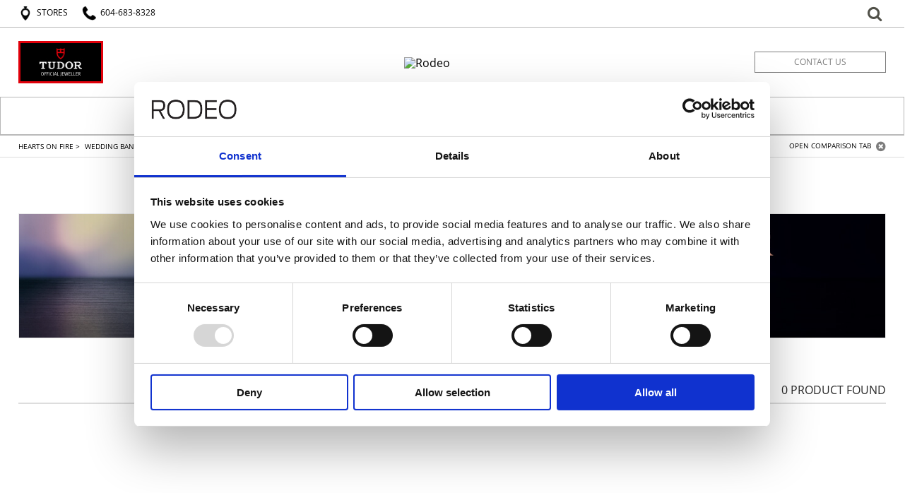

--- FILE ---
content_type: text/html; charset=UTF-8
request_url: https://www.rodeojewellers.com/Hearts-On-Fire-Wedding-Bands/Women-s-Wedding-Bands/Enrichment/24001300/EN
body_size: 30723
content:
<!DOCTYPE html>
<html lang="en" itemscope itemtype="http://schema.org/WebPage">
<head typeof='og:article'>

<title>Enrichment</title>
<META name="title" content="Enrichment | Rodeo">
<META name="description" content="Enrichment | Rodeo">
<META name="keywords" content="Hearts On Fire Enrichment, Hearts On Fire Enrichment Vancouver British Columbia">
<meta itemprop="url" content="https://www.rodeojewellers.com/Hearts-On-Fire-Wedding-Bands/Women-s-Wedding-Bands/Enrichment/24001300/EN"/>
            <meta charset="utf-8">
            <!--[if IE]><meta http-equiv="X-UA-Compatible" content="IE=edge,chrome=1"><![endif]-->
            <meta name="viewport" content="width=device-width, initial-scale=1.0, maximum-scale=1.0">

            <link rel="icon" href="/favicon.ico" type="image/x-icon" />
                        <link rel="shortcut icon" href="/favicon.ico" type="image/x-icon" />
                <meta name="alexaVerifyID" content="" />
            <META name="robots" content="index, follow"><meta name="pinterest-rich-pin" content="false" /><link rel='stylesheet' href='/includes/assets/scripts/jquery-ui/css/iShow/jquery-ui-1.9.0.custom.min.css' /><script>document.cookie = 'rlx-consent=false;expires' + new Date().getTime() + (365 * 24 * 60 * 60 * 1000) + '; path=/';
            
            if (document.getElementById('rlx-corner')) { 
                document.getElementById('rlx-corner').contentWindow.postMessage('consentFalse','https://corners.Rolex.com');
            }
            </script><link rel='stylesheet' href='/skeleton/AMPFUSION/css/main.css' /><script id="Cookiebot" src=" https://consent.cookiebot.com/uc.js " data-cbid="282f28f4-be8e-4a5e-aecd-0d9c02e263be" data-blockingmode="auto" type="text/javascript"></script><!--[if lt IE 9]><script src="http://css3-mediaqueries-js.googlecode.com/svn/trunk/css3-mediaqueries.js"></script><![endif]--><script src='https://code.jquery.com/jquery-1.10.2.min.js'  ></script><script type="text/plain" data-cookieconsent="necessary"  src='/skeleton/AMPFUSION/js/modernizr.custom.17475.js'  ></script>
            <!--Scripts Here-->
			<script>window.iShowGlobals = {
                        'NO_IMAGE_URL':'/images/NO_IMAGE_5x8.jpg',
                        'SITE_LABELS':{"call_for_price":"Call for Price","quote_request":"Quote Request","view_details":"View Details","request_a_quote":"Request a Quote","request_more_info":"Request more Information","email_this_item":"Email This Item","print_this_item":"Print This Item","tell_a_loved_one":"Tell a Loved One","find_matching_diamond":"Find Matching Diamond","add_to_compare":"Add To Compare","add_to_cart":"Add To Cart","city_label":"City","state_label":"State","zip_label":"Zipcode","on_sale_price_label":"<small>On Sale: <\/small>","account_dashboard_hello_text_label":"From your Account Dashboard you have the ability to view a snapshot of your recent account activity and update your account information.","account_information_saved_label":"Your account information has been saved successfully","additional_addresses_label":"Additional Addresses","additional_addresses_msg_label":"You have no additional address entries in your address book","additional_info_label":"Please provide any additional information","address_label":"Address","address1_label":"Street Address","address2_label":"Apt \/ Suite","address_1_label":"Address 1","address_2_label":"Address 2","add_address_label":"Add Address","add_all_to_cart_label":"Add All to Cart","add_a_diamond_question_label":"Would you like to add a diamond to this ring?","add_new_address_label":"Add New Address","add_this_checkout_msg_label":"Check out","add_to_cart_label":"Add To Cart","add_to_compare_label":"Add to Compare","add_to_shopping_cart_label":"Add to Shopping Cart","add_to_wishlist_label":"Add to Wishlist","all_fields_are_required_label":"All fields are required","already_have_diamond_label":"I already have a diamond.","apply_coupon_label":"Apply Coupon","appointment_date_label":"Appointment Date","appointment_purpose_label":"Appointment Purpose","appointment_time_label":"Appointment Time","authorization_code_label":"Authorization Code","authorized_retailer_label":"Authorized Retailer","availability_label":"Availability:","available_options_label":"Available Options","average_user_rating_label":"Users Rated This Item","backorder_label":"INQUIRE WITHIN","best_contact_method_label":"What is the best method to contact you?","best_contact_time_label":"When is the best time to contact you?","be_first_review_label":"Be the first to review this product","billing_address_label":"Billing Address","billing_and_shipping_label":"Billing and Shipping","billing_and_shipping_information_label":"Billing and Shipping Information","billing_information_label":"Billing Information","billing_information_is_missing_label":"Billing information is missing","browse_by_brands_label":"Browse by Brands","browse_by_product_type_label":"Browse By Product Type","call_for_price_label":"Call For Price","ccv_label":"CCV","center_stone_information_label":"Center Stone Information","checkout_label":"Checkout","choose_a_country_label":"Choose a Country","choose_a_diamond_label":"Choose a diamond","choose_a_setting_label":"Choose a setting","choose_this_diamond_label":"Choose this diamond","choose_this_setting_label":"Choose this setting","chosse_a_credit_card_label":"Choose a Credit Card","clear_all_label":"Clear All","close_label":"Close","collection_label":"Collection","comment_label":"Comment","comments_label":"Comments","comments_empty_label":"Please enter a comment","comments_not_logged_in_label":"You must be logged in to post comments","comment_could_not_be_saved_label":"Your comment could not be saved","comment_failure_label":"Error: Your comment could not be saved. Please try again later.","comment_posted_label":"Thanks for posting a comment. Your comment is under revision.","company_label":"Company","compare_brand_label":"Brand","compare_general_information_label":"General Information","compare_scroll_text_label":"scroll horizontally to see more selected items","compare_specs_information_label":"Specification information","complete_diamond_quote_label":"Congratulations on successfully selecting your setting and diamond. Please fill out the form below to receive the price for this combination.","complete_your_ring_label":"Complete your ring","complete_your_ring_request_label":"Request Price","complete_your_ring_title_label":"REQUEST PRICE","confirm_password_label":"Confirm Password","contact_information_label":"Contact Information","continue_shopping_label":"Continue Shopping","country_label":"Country","create_an_account_label":"Create an Account","credit_card_label":"Credit Card","credit_card_information_is_missing_label":"Credit Card information is missing","credit_card_number_label":"Credit Card Number","credit_card_type_label":"Credit Card Type","current_password_label":"Current Password","current_password_incorrect_label":"Current Password is not correct","customer_login_label":"Customer Login","customer_services_label":"Customer Services","date_label":"Date","default_addresses_label":"Default Addresses","default_billing_address_label":"Default Billing Address","default_billing_address_not_exists_label":"You have not set a primary billing address","default_shipping_address_label":"Default Shipping Address","default_shipping_address_not_exists_label":"You have not set a primary shipping address","define_your_time_label":"Define Your Time","define_your_watch_label":"Define your Watch","delete_address_label":"Delete Address","diamond_disclaimer_note_label":"We may have similar diamonds available with different pricing. We will work with you to accommodate your budget accordingly.","diamond_item_fake_disclaimer_label":"This is a digital representation of the real item.","diamond_item_inquire_label":"Inquire about this item","diamond_lab_title_label":"LAB","diamond_more_info_label":"If you have any questions regarding our diamonds listing, you can fill out the form and we will get back to you.","edit_address_label":"Edit address","email_label":"Email Address (Max 100 characters)","email_address_label":"Email Address","email_address_invalid_label":"This email address is invalid","email_comparison_label":"Email Comparison","email_not_exists_label":"This email does not exists in our records","email_this_comparison_to_someone_label":"Email this comparison to someone","email_this_item_label":"Email This Item","end_date_label":"End Date (mm\/dd\/yyyy)","enter_account_balance_label":"Enter Account Balance","enter_account_number_label":"Enter Account Number","enter_the_model_number_label":"Enter model number","enter_zip_code_label":"ENTER ZIP CODE","error_label":"Error","error_ccard_all_credit_card_required_label":"All credit card fields are required","error_ccard_ccv_incorrect_label":"CCV format is not valid for the credit card.","error_ccard_ccv_shold_be_numeric_label":"CCV should be numeric","error_ccard_expiration_date_label":"Error: Expiration date is invalid","error_ccard_invalid_format_label":"Credit card number has invalid format","error_ccard_invalid_length_label":"Credit card number is wrong length","error_ccard_invalid_number_label":"Credit card number is invalid","error_ccard_no_card_number_provided_label":"No card number provided","error_ccard_unknown_card_type_label":"Unknown card type","error_deleting_address_label":"Error deleting the address","error_email_format_label":"Email format seems to be wrong! (Format: you@domain.com)","error_invalid_login_label":"Invalid login or password","error_phone_number_numeric_label":"Phone number should be numeric","error_phone_number_us_format_label":"Phone number seems to be wrong! (Format: 888-888-8888)","error_please_contact_the_administrator_label":"Please contact the Administrator","error_zip_code_us_format_label":"Zip Code seems to be wrong (Format: 11111)","error_zip_code_us_numeric_label":"Zip Code should be numeric","error_zip_code_us_other_state_label":"Zip Code corresponds to other state","error_zip_code_us_valid_state_label":"Zip Code does not correspond to a valid state","expiration_label":"Expiration","expiration_date_label":"Expiration Date","explain_custom_design_label":"Explanation of your custom design","explain_sell_to_us_label":"Tell us something about the item you want to sell","fax_label":"Fax Number","featured_designers_label":"Featured Designers","fedex_ground_label":"Fedex Ground","fields_must_be_completed_label":"Fields must be completed","fields_must_be_completed_changing_password_label":"Fields must be completed if changing password","fill_out_fields_change_password_label":"Please fill out the below if you would like to change your current password","finance_available_label":"Finance options are available.","finance_disclaimer_label":"Payment is just an estimate, based on <[price]> financed at <[rate]>% for <[length]> years.","finance_text_label":"Finance As Low As <i><[payment]><\/i>\/mo","finance_text_2_label":"Finance As Low As <[payment]>\/mo","find_authorized_label":"Find Authorized","first_name_label":"First Name (Max 20 characters)","first_name_is_invalid_label":"First Name is invalid","forgot_your_password_label":"Forgot your Password?","free_cz_label":"FREE","free_shipping_label":"Free Shipping","free_shipping_available_label":"Free Shipping Available","generic_products_label":"Products","google_reviews_box_heading_label":"Google Places Reviews","grand_total_label":"Total","home_label":"Home","home_finance_box_label":"Flexible Financing Options","how_hear_label":"How did you hear about us? (Max 100 characters)","international_retailers_label":"International Retailers","invalid_email_address_label":"The email address is invalid","in_stock_label":"In Stock","is_invalid_label":"is invalid","items_shopping_cart_label":"Items in Shopping Cart","items_wishlisted_label":"Items Wishlisted","item_disclaimer_note_label":"This item may be available in other variations and pricing. We will work with you to accommodate your budget accordingly.","item_price_label":"Item price","item_specification_label":"Item Specification","last_name_label":"Last Name (Max 20 characters)","last_name_is_invalid_label":"Last Name is invalid","list_name_label":"List Name (Max 80 Characters)","login_label":"Login","login_to_leave_comments_label":"Please log in to leave comments","login_to_review_label":"Please login to rate this product","logout_label":"Logout","log_in_label":"Log In","log_in_msg_label":"If you have an account with us, please log in.","matching_bands_label":"Matching Bands\/Straps","media_no_content_label":"Coming soon....","message_label":"Message","miles_label":"miles","model_number_label":"Model Number","month_label":"Month","msg_no_items_to_display_label":"There are no orders to display","my_account_label":"My Account","my_orders_label":"My Orders","name_label":"Your Name (Max 20 characters)","name_on_card_label":"Name on Card","need_immediate_assistance_label":"Need immediate assistance? Call","newsletters_label":"Newsletters","newsletter_msg_email_exists_label":"<h2>Oops!<\/h2>This email is already subscribed to our newsletter.<\/h2>","newsletter_not_subscription_msg_label":"You are currently not subscribed to any newsletter","newsletter_subscription_label":"Newsletter Subscription","newsletter_subscription_msg_label":"You are currently subscribed to any newsletter","news_by_date_label":"News By Date","new_address_label":"New Address","new_and_confirm_password_not_match_label":"New Password and Confirm New Password don't match","new_customers_label":"New Customers","new_password_label":"New Password","new_user_created_label":"Username is created","next_label":"Next","notes_label":"Notes","notice_comments_empty_label":"Please enter a comment","no_authorized_retailers_msg_label":"No authorized dealers located","no_information_submitted_label":"No information submitted","no_page_found_msg_label":"Sorry! That page was not found. Please try using our search field above to find what you are looking for or contact us for assistance.","no_products_wishlisted_label":"No products wishlisted","no_shipping_options_available_label":"Sorry, there are no available shipping options for your area. Please contact the retailer to complete this purchase.","no_watches_found_label":"No watches found","order_#_label":"Order #","order_confirmation_label":"Order Confirmation","order_discount_label":"Order Discount","order_number_label":"Order Number","password_label":"Password","passwords_dont_match_label":"Password and Confirm Password don't match","password_is_invalid_label":"Password is invalid","password_not_reset_label":"The password could not be reset","password_sent_label":"The new password has been sent to your email","password_update_msg_label":"We have updated our server since the last time you have logged on and require you to update your password. We have sent you an email with an automatically generated password. Please log in and change your password as soon as possible. Thank you.","payment_method_label":"Payment Method","paypal_label":"PayPal","personalize_this_ring_label":"Personalize This Ring","phone_label":"Phone Number","place_order_label":"Place Order","please_complete_shipping_info_label":"Please complete the shipping information","please_fill_the_required_fields_label":"Please fill the required fields","please_fill_up_required_fields_label":"Please fill up the required fields","please_login_to_the_system_label":"Please LOGIN to the system","please_review_and_complete_the_information_label":"Please review and complete your information","please_select_other_email_label":"Please select other email address","please_try_again_later_label":"Please try again later","previous_label":"Previous","price_label":"Price","price_range_label":"Price Range","price_regular_with_sale_label":"Price:","primary_billing_address_label":"Primary Billing Address","primary_shipping_address_label":"Primary Shipping Address","print_this_item_label":"Print This Item","proceed_to_checkout_label":"Proceed to Checkout","product_label":"Product","products_label":"Products","product_name_label":"Product Name","product_registration_label":"Product Registration","product_registration_form_label":"Product Registration Form","product_registration_information_label":"Product Registration Information","product_registration_msg1_label":"Thank you for registering your product","product_registration_msg2_label":"Your registration was successfull","product_registration_purchase_date_msg_label":"Please fill the Purchase date using the following format: MM\/YYYY","product_serial_number_label":"Product Serial Number","product_sku_label":"Product SKU","product_type_label":"Product Type","profile_label":"Profile","promo_code_label":"Promo Code","promo_code_discount_label":"Promo Code Discount","promo_discounts_applied_label":"promo discounts applied","purchase_date_label":"Purchase Date","purchase_location_label":"Purchase Location","quantity_label":"Quantity","questions_comments_label":"Questions or Comments","quote_request_label":"Request More Information","rated_label":"Rated","rate_this_item_label":"Rate This Item","reason_label":"Reason","reason_information_incompleted_label":"Reason: Information incompleted","recipient_email_label":"Recipient's Email Address (Max 100 characters)","recipient_first_name_label":"Recipient's First Name (Max 20 characters)","recipient_last_name_label":"Recipient's Last Name (Max 20 characters)","register_label":"Register","registered_customers_label":"Registered Customers","register_product_label":"Register Product","related_products_label":"Related Products","remove_label":"Remove","remove_compare_item_label":"Remove Item","remove_coupon_label":"Remove Coupon","reply_to_article_label":"Leave A Comment","request_more_info_label":"Request More Information","reviews_based_on_label":"Based On","review_current_password_label":"Please review your Current Password","review_error_label":"There was a problem submitting your rating. Please try again Later.","review_order_label":"Review Order","review_thank_you_label":"Thank you. You're review has been submitted.","ring_builder_cz_button_label":"Continue with the free {{product.specs['Center Stone Shape'].join(', ')}} CZ center stone.","ring_builder_cz_text_label":"This ring comes with a {{product.specs['Center Stone Shape'].join(', ')}} CZ center stone at no extra cost.","ring_builder_diamond_text_label":"Would you like to add a real {{product.specs['Center Stone Shape'].join(', ')}} shape diamond to this ring?","ring_builder_request_price_label":"Request Price","ring_does_not_include_diamond_label":"This ring doesn't come with a center stone diamond, but do not fret. Many rings do not come with a center stone diamond. We at TEMPLATE_RETAIL_NAME would like to help you purchase a center stone diamond to go with your ring.                                                  If you don't already have a diamond for this ring, please click <strong>\"Purchase a diamond with this ring\"<\/strong>                                                  where you may select the center stone diamond that will make your purchase perfect.","ring_size_label":"RING SIZE :","ring_size_disclaimer_label":"Note: Price may vary based on ring size.","sale_price_label":"Sale Price:","same_as_billing_label":"Same as billing","save_label":"Save","save_address_label":"Save Address","save_comment_label":"Save Comment","save_comments_label":"Save Comments","search_filter_label":"Search Filter","search_records_found_label":"records found searching","search_title_label":"Search","see_also_separate_label":"see also separate","send_password_msg_label":"Please enter your email below and we'll send you a new password.","shipping_label":"Shipping","shipping_address_label":"Shipping Address","shipping_and_handling_label":"Shipping and Handling","shipping_date_label":"Shipping Date","shipping_gift_card_electronic_label":"If you purchase a gift card, it will be delivered electronically via email at no cost to you.","shipping_gift_card_electronic_method_option_label":"Electronically delivered via email","shipping_handling_label":"Shipping & Handling","shipping_information_label":"Shipping Information","shipping_information_is_missing_label":"Shipping information is missing","shipping_method_label":"Shipping Method","shipping_usps_label":"USPS","shipping_usps_flat_rate_delivery_label":"Estimated delivery in 1 - 3 business days","shop_label":"Shop","shopper_approved_label":"Shopper Approved","shop_with_confidence_label":"Shop with confidence!","shop_with_confidence_note_label":"We will not lose a customer due to price, availability or service","sign_up_for_newsletter_label":"Sign Up for Newsletter","sort_brand_a_z_label":"Brand Name ( A - z )","sort_brand_z_a_label":"Brand Name ( Z - a )","sort_default_label":"Default","sort_price_call_low_high_label":"Call For Price First","sort_price_high_low_label":"Price: High - Low","sort_price_low_high_label":"Price: Low - High","special_promotions_label":"Special Promotions","specifications_label":"Specifications","spec_band_type_label":"Band Type","spec_case_back_label":"Watch Case Back","spec_case_bezel_label":"Case-Bezel Color","spec_case_material_label":"Case Material","spec_case_size_label":"Case Size","spec_case_thickness_label":"Case Thickness","spec_complication_label":"Complication","spec_dial_color_label":"Dial Color","spec_gender_label":"Gender","spec_mm_label":"mm","spec_movement_label":"Movement","spec_product_type_label":"Product Type","spec_watch_lens_label":"Watch Lens","spec_water_resistance_label":"Water Resistance","stars_label":"Stars","start_date_label":"Start Date (mm\/dd\/yyyy)","state_province_label":"State\/Province","status_label":"Status","street_address_label":"Street Address","stree_address_label":"Street Address","subscribe_msg_label":"Subscribe to receive our free e-newsletter, filled with the latest news, promotions, and more.","subscription_not_success_label":"You have successfully unsubscribed from our newsletter","subscription_success_label":"You have successfully subscribed to our newsletter!","subtotal_label":"Subtotal","suggested_products_label":"Suggested Products","taxes_label":"Taxes","telephone_label":"Telephone","tell_a_loved_one_label":"Tell A Loved One","thank_you_for_signing_up_label":"Thank you for signing up with our newsletter","this_ring_is_selected_label":"This ring is selected","total_label":"Total","total_discount_for_this_promotion_label":"Total discount for this promotion","tracking_#_label":"Tracking #","update_label":"Update","upload_photo_label":"Upload Photo","username_not_found_label":"Username is not found in our records","user_ratings_label":"user(s) rating","use_as_default_billing_label":"Use as my default billing address","use_as_default_shipping_label":"Use as my default shipping address","view_label":"View","view_all_label":"View All","view_comments_label":"Comments","view_details_label":"View Details","view_larger_image_label":"View Larger Image","view_less_label":"View Less","view_more_label":"View More","view_more_designers_label":"View more designers","view_more_products_label":"View more products","view_order_label":"View Orders","view_product_label":"View Product","view_profile_label":"View Profile","want_to_know_the_price_label":"Want to know the price?","want_to_know_the_price_secondary_label":"We would love to help you with this product. Get a quote on this beautiful piece!","watches_found_label":"watches found","wishlist_label":"Wishlist","year_label":"Year","your_cart_label":"Your Cart","your_cart_is_empty_label":"Your shopping cart is empty","your_checkout_progress_label":"Your Checkout Progress","your_email_label":"Your Email Address (Max 100 characters)","your_order_has_been_completed_label":"Your order has been completed!","your_order_has_been_placed_successfully_label":"Your order has been placed successfully and you should receive an email confirmation shortly. If you need to review your order, please click on","your_order_has_not_been_processed_label":"Your order has NOT been processed! Please review your information","you_rated_label":"You Rated This Item","zip_postal_code_label":"Zip\/Postal Code","common_id_label":"Item Key","all_products_in_label":"All Products In","price_currency_label":"CAD","quote_request_form_button_label":"Send RequesT","view_cart_total_label":"Total<br><small><small><small>Applicable taxes to be added at checkout<\/small>"},
                        'PHONE_REGEX':/^[\+]?([\d\-\(\). ]){3}.{4,18}$/,
                        'EMAIL_REGEX':/^([a-zA-Z0-9_\.\-])+\@(([a-zA-Z0-9\-])+\.)+([a-zA-Z0-9]{2,4})+$/,
                        'RETAILER_FOLDER_NAME':'skeleton/AMPFUSION', 'SHOW_RAPNET_ID':'0','MAIN_PHONE':'604-683-8328','USE_LOCAL_DIAMOND_PATH':'', 'AUTHORIZED_RETAILER_LINK':'/designers' , 'HIDE_PRICE_SLIDER_ON_DIAMOND':'', 'CLEAR_DIAMOND_SEARCH':'', 'DISABLE_DIAMOND_CART_BUTTON':'0' , 'CAPTCHA_SITEKEY':'6Le7LUcUAAAAAOh92srReJAHxS_6rdu2bXshZ6ar'
                        };</script><!-- Facebook Pixel Code --><script type="text/plain" data-cookieconsent="marketing">$(window).load(function() {!function(f,b,e,v,n,t,s){if(f.fbq)return;n=f.fbq=function(){n.callMethod?n.callMethod.apply(n,arguments):n.queue.push(arguments)};if(!f._fbq)f._fbq=n;n.push=n;n.loaded=!0;n.version='2.0';n.queue=[];t=b.createElement(e);t.async=!0;t.src=v;s=b.getElementsByTagName(e)[0];s.parentNode.insertBefore(t,s)}(window,document,'script','//connect.facebook.net/en_US/fbevents.js');fbq('init', '626184658828958');fbq('track', 'PageView');});</script><!-- End Facebook Pixel Code --> <!-- Facebook Pixel Code --><script>$(window).load(function() {!function(f,b,e,v,n,t,s){if(f.fbq)return;n=f.fbq=function(){n.callMethod?n.callMethod.apply(n,arguments):n.queue.push(arguments)};if(!f._fbq)f._fbq=n;n.push=n;n.loaded=!0;n.version='2.0';n.queue=[];t=b.createElement(e);t.async=!0;t.src=v;s=b.getElementsByTagName(e)[0];s.parentNode.insertBefore(t,s)}(window,document,'script','//connect.facebook.net/en_US/fbevents.js');fbq('init', '1227535196061284');fbq('track', 'PageView');});</script><!-- End Facebook Pixel Code -->
<link rel="canonical" href="https://www.rodeojewellers.com/Hearts-On-Fire-Wedding-Bands/Women-s-Wedding-Bands/Enrichment/24001300/EN"/>

<!--facebook share this starts-->
<base href="/">
<meta property="og:url"           content="https://www.rodeojewellers.com/Hearts-On-Fire-Wedding-Bands/Women-s-Wedding-Bands/Enrichment/24001300/EN">
<meta property="og:type"          content="website">
<meta property="og:title"         content=" Enrichment">
<meta property="og:image" content="https://www.rodeojewellers.com//images/logo.png">
<meta property="og:image:url" content="https://www.rodeojewellers.com//images/logo.png">
<meta property="og:image:width" content="600">
<meta property="og:image:height" content="314">
<meta property="og:image:alt"  content=" Enrichment">
<!--facebook share this ends-->
<script src="/skeleton/AMPFUSION/js/lazysizes.min.js" async=""></script>

<!--twitter share this starts-->
<meta name="twitter:title" content=" Enrichment">
<meta name="twitter:image" content="https://www.rodeojewellers.com//images/logo.png">
<meta name="twitter:site" content="https://www.rodeojewellers.com/Hearts-On-Fire-Wedding-Bands/Women-s-Wedding-Bands/Enrichment/24001300/EN">
<meta name="twitter:creator" content="@twitter.com">
<!--twitter share this ends-->
<script type="text/plain" data-cookieconsent="marketing">
            $(window).load(function() {
                (function (w, d, s, l, i) {
                    w[l] = w[l] || [];
                    w[l].push({'gtm.start':
                                new Date().getTime(), event: 'gtm.js'});
                    var f = d.getElementsByTagName(s)[0],
                            j = d.createElement(s), dl = l != 'dataLayer' ? '&l=' + l : '';
                    j.async = true;
                    j.src =
                            '//www.googletagmanager.com/gtm.js?id=' + i + dl;
                    f.parentNode.insertBefore(j, f);
                })(window, document, 'script', 'dataLayer', 'GTM-WNPBDNG');
            });        
            </script>
            <!-- End Google Tag Manager -->
        
        <link rel="preload" as="font" href="skeleton/AMPFUSION/fonts/fontawesome-webfont.woff2?v=4.6.3" type="font/woff2" crossorigin="anonymous">
        
    <script type="application/ld+json">
    {"@context": {
        "@vocab": "http://schema.org/"
      },
      "@graph": [
        {
          "@type": "Organization",
          "name": "Rodeo",
          "url": "https://www.rodeojewellers.com/",
          "logo": "https://www.rodeojewellers.com/images/logo.png",
          "sameAs": ["https://twitter.com","https://www.facebook.com/RodeoJewellers/","https://www.instagram.com/rodeojewellersvancouver/","https://www.pinterest.com","https://www.yelp.com/biz/i-showcase","test"]
        },
        {"@context": "https://schema.org",
          "@type": "LocalBusiness",
          "parentOrganization": {
              "name" : "Rodeo"
          },
         "name" : "Rodeo Jewellers <br> Terminal City Tower",
         "image" : "https://www.rodeojewellers.com/images/logo.png",
          "address": {
              "@type" : "PostalAddress",
              "streetAddress": "855 West Hastings Street ",
              "addressLocality": "Vancouver",
              "addressRegion": "British Columbia",
              "postalCode": "V6C 3N9",
              "telephone" : "604-683-8328"
              },
          "openingHoursSpecification": [
          ],
          "hasmap" : "https://www.google.com/maps/dir//RODEO+Jewellers+-+Terminal+City,+TERMINAL+CITY+TOWER,+855+W+Hastings+St,+Vancouver,+BC+V6C+3N9,+Canada/@49.2865777,-123.11806,17z/data=!4m9!4m8!1m0!1m5!1m1!1s0x548671d014a40921:0xc17d2d4413cc9976!2m2!1d-123.1154938!2d49.2865801!3e0?entry=ttu"
        },
        {"@context": "https://schema.org",
          "@type": "LocalBusiness",
          "parentOrganization": {
              "name" : "Rodeo"
          },
         "name" : "Jaeger-Lecoultre Vancouver<br> Official Boutique",
         "image" : "https://www.rodeojewellers.com/images/logo.png",
          "address": {
              "@type" : "PostalAddress",
              "streetAddress": "1012 Alberni Street ",
              "addressLocality": "Vancouver",
              "addressRegion": "British Columbia",
              "postalCode": "V6E 1A3",
              "telephone" : "604-266-8333"
              },
          "openingHoursSpecification": [
          ],
          "hasmap" : "https://www.google.com/maps/dir//Jaeger-LeCoultre+Boutique+-+Vancouver,+1012+Alberni+St,+Vancouver,+BC+V6E+1A3,+Canada/@49.2839139,-123.1227512,19z/data=!4m9!4m8!1m0!1m5!1m1!1s0x548671803511eb71:0xe7cc9d6423b8858a!2m2!1d-123.1222638!2d49.284166!3e0?entry=ttu&g_ep=EgoyMDI0MDkwMy4wIKXMDSoASAFQAw%3D%3D"
        },
        {"@context": "https://schema.org",
          "@type": "LocalBusiness",
          "parentOrganization": {
              "name" : "Rodeo"
          },
         "name" : "Breitling Vancouver<br> Official Boutique",
         "image" : "https://www.rodeojewellers.com/images/logo.png",
          "address": {
              "@type" : "PostalAddress",
              "streetAddress": "855 West Hastings Street ",
              "addressLocality": "Vancouver",
              "addressRegion": "British Columbia",
              "postalCode": "V6C 3N9",
              "telephone" : "604-683-3238"
              },
          "openingHoursSpecification": [
          ],
          "hasmap" : "https://www.google.com/maps/dir//Breitling+Boutique,+855+W+Hastings+St,+Vancouver,+BC+V6C+3N9,+Canada/@49.2866379,-123.1567065,13z/data=!3m1!4b1!4m9!4m8!1m0!1m5!1m1!1s0x54867139a6c974dd:0x5f7f5359820b155!2m2!1d-123.1155073!2d49.2865892!3e0?entry=ttu&g_ep=EgoyMDI0MDkxMS4wIKXMDSoASAFQAw%3D%3D"
        },
        {"@context": "https://schema.org",
          "@type": "LocalBusiness",
          "parentOrganization": {
              "name" : "Rodeo"
          },
         "name" : "Rodeo Jewellers<br>Oakridge at 41st",
         "image" : "https://www.rodeojewellers.com/images/logo.png",
          "address": {
              "@type" : "PostalAddress",
              "streetAddress": "650 W 41st Avenue ",
              "addressLocality": "Vancouver",
              "addressRegion": "British Columbia",
              "postalCode": "V5Z 2M9",
              "telephone" : "604-266-6339"
              },
          "openingHoursSpecification": [
          ],
          "hasmap" : "https://www.google.com/maps/dir//RODEO+Jewellers,+650+West+41st+Avenue,+Vancouver,+BC,+Canada/@49.2325425,-123.1597074,13z/data=!3m1!5s0x54867470a593d84f:0x1e314697dc567aa0!4m9!4m8!1m0!1m5!1m1!1s0x5486747a0f2c6bf7:0x17697b28421a0480!2m2!1d-123.1185082!2d49.2324938!3e0?entry=ttu&g_ep=EgoyMDI0MDkxMS4wIKXMDSoASAFQAw%3D%3D"
        }
      ]
    }</script>
</head>
<body itemscope itemtype="http://schema.org/WebPage"><div itemscope itemtype="http://schema.org/WebSite">
            <link itemprop="url" href="https://www.rodeojewellers.com/"/>
        </div>        <div id="loader_div">
            <div id="loader_div_inner"></div>
        </div>
        <noscript>
            <style>#loader_div, #loader_div_inner, .css-flash-hider {display: none;}</style>
        </noscript>
        <script>
    //RS 2024-11 New Preloader filter pages Pagination fix 
    $(document).ready(function() {
        $('.page-nav').css('opacity', '1');
    });
    setTimeout(function() {
        $("#loader_div_inner").fadeOut(500);
        $("#loader_div").fadeOut(500);
    }, 200)
</script><script>var head = [{"guid":"3000003","link":"https:\/\/www.rodeojewellers.com\/designers","has_link":true,"title":"Designers","pg_type":"7","children":{"3000928":{"guid":"3000928","link":"https:\/\/www.rodeojewellers.com\/baume-mercier-watches","title":"Baume & Mercier","pg_type":"108","img":{"0":"https:\/\/s3.amazonaws.com\/ISHOWIMAGES\/baumeandmercier\/ORIGINAL\/4000001_0.png","4":"https:\/\/s3.amazonaws.com\/ISHOWIMAGES\/baumeandmercier\/ORIGINAL\/4000001_12.jpg","10":"https:\/\/s3.amazonaws.com\/ISHOWIMAGES\/baumeandmercier\/ORIGINAL\/4000001_10.jpg"},"children":[],"parent":"3000003"},"3000979":{"guid":"3000979","link":"https:\/\/www.rodeojewellers.com\/breitling","title":"Beitling","pg_type":"108","img":{"0":"https:\/\/s3.amazonaws.com\/ISHOWIMAGES\/Breitling_Watches\/ORIGINAL\/31000001_0.png","4":"https:\/\/s3.amazonaws.com\/ISHOWIMAGES\/Breitling_Watches\/ORIGINAL\/31000001_12.jpg","10":"https:\/\/s3.amazonaws.com\/ISHOWIMAGES\/Breitling_Watches\/ORIGINAL\/31000001_10.jpg"},"children":[],"parent":"3000003"},"3000890":{"guid":"3000890","link":"https:\/\/www.rodeojewellers.com\/carlex","title":"Carlex","pg_type":"108","img":{"0":"https:\/\/s3.amazonaws.com\/ISHOWIMAGES\/Carlex\/ORIGINAL\/42650001_0.jpg","10":"https:\/\/s3.amazonaws.com\/ISHOWIMAGES\/Carlex\/ORIGINAL\/42650001_10.jpg"},"children":[],"parent":"3000003"},"3000909":{"guid":"3000909","link":"https:\/\/www.rodeojewellers.com\/chimento","title":"Chimento","pg_type":"208","img":["https:\/\/www.rodeojewellers.com\/public\/AMPFUSION\/brands\/skeleton\/images\/chimento_205x120_compressed.png","https:\/\/www.rodeojewellers.com\/public\/AMPFUSION\/brands\/skeleton\/images\/chimento_1400x200_compressed_1_.jpg"],"children":[],"parent":"3000003"},"3000933":{"guid":"3000933","link":"https:\/\/www.rodeojewellers.com\/crivelli","title":"Crivelli","pg_type":"208","img":{"0":"https:\/\/www.rodeojewellers.com\/public\/AMPFUSION\/brands\/skeleton\/images\/logo_205x120_19_.png","2":"https:\/\/www.rodeojewellers.com\/public\/AMPFUSION\/brands\/skeleton\/images\/banner_1400x200_6_.jpg"},"children":[],"parent":"3000003"},"3000892":{"guid":"3000892","link":"https:\/\/www.rodeojewellers.com\/crownring","title":"CrownRing","pg_type":"108","img":["https:\/\/s3.amazonaws.com\/ISHOWIMAGES\/Crown_Ring\/ORIGINAL\/42600001_0.jpg"],"children":[],"parent":"3000003"},"3000945":{"guid":"3000945","link":"contact-us","title":"Franck Muller","pg_type":"508","img":["https:\/\/www.rodeojewellers.com\/public\/AMPFUSION\/brands\/skeleton\/images\/fm_logo.png"],"children":[],"parent":"3000003"},"3000940":{"guid":"3000940","link":"https:\/\/www.rodeojewellers.com\/watches","title":"Frederique Constant","pg_type":"108","img":["https:\/\/s3.amazonaws.com\/ISHOWIMAGES\/frederique_constant\/ORIGINAL\/37900001_0.png"],"children":[],"parent":"3000003"},"3000959":{"guid":"3000959","link":"https:\/\/www.rodeojewellers.com\/grand-seiko","title":"Grand Seiko","pg_type":"108","img":["https:\/\/s3.amazonaws.com\/ISHOWIMAGES\/grand_seiko\/ORIGINAL\/45218001_0.png"],"children":[],"parent":"3000003"},"3000942":{"guid":"3000942","link":"contact-us","title":"Gucci","pg_type":"508","img":["https:\/\/www.rodeojewellers.com\/public\/AMPFUSION\/brands\/skeleton\/images\/gucci_logo_1.jpg"],"children":[],"parent":"3000003"},"3000975":{"guid":"3000975","link":"https:\/\/www.rodeojewellers.com\/jaeger-lecoultre","title":"JAEGER-LECOULTRE","pg_type":"20","img":["https:\/\/www.rodeojewellers.com\/public\/AMPFUSION\/brands\/skeleton\/images\/jaeger_lecouture_logo_0.jpg","https:\/\/www.rodeojewellers.com\/public\/AMPFUSION\/brands\/skeleton\/images\/jlc_banner_final_updated.jpg","https:\/\/www.rodeojewellers.com\/public\/AMPFUSION\/brands\/skeleton\/images\/image_2025_12_19_11_30_37.png","https:\/\/www.rodeojewellers.com\/public\/AMPFUSION\/brands\/skeleton\/images\/image_2025_12_24_09_25_42.png"],"children":[],"parent":"3000003"},"3000886":{"guid":"3000886","link":"https:\/\/www.rodeojewellers.com\/longines-watches","title":"Longines","pg_type":"108","img":{"0":"https:\/\/s3.amazonaws.com\/ISHOWIMAGES\/longines_watch\/ORIGINAL\/8500001_0.jpg","4":"https:\/\/s3.amazonaws.com\/ISHOWIMAGES\/longines_watch\/ORIGINAL\/8500001_12.jpg","10":"https:\/\/s3.amazonaws.com\/ISHOWIMAGES\/longines_watch\/ORIGINAL\/8500001_10.jpg"},"children":[],"parent":"3000003"},"3000947":{"guid":"3000947","link":"https:\/\/www.rodeojewellers.com\/luca-carati","title":"Luca Carati","pg_type":"208","img":{"0":"https:\/\/www.rodeojewellers.com\/public\/AMPFUSION\/brands\/skeleton\/images\/738de51e_153b_11ea_918d_008cfa043684.png","2":"https:\/\/www.rodeojewellers.com\/public\/AMPFUSION\/brands\/skeleton\/images\/739afc68_153b_11ea_8c9f_a0369f103266.jpg"},"children":[],"parent":"3000003"},"3000906":{"guid":"3000906","link":"https:\/\/www.rodeojewellers.com\/maple-leaf-diamonds","title":"Maple Leaf Diamonds","pg_type":"208","img":["https:\/\/www.rodeojewellers.com\/public\/AMPFUSION\/brands\/skeleton\/images\/mld.jpg","https:\/\/www.rodeojewellers.com\/public\/AMPFUSION\/brands\/skeleton\/images\/mld1400x200.jpg"],"children":[],"parent":"3000003"},"3000937":{"guid":"3000937","link":"https:\/\/www.rodeojewellers.com\/mimi","title":"Mimi","pg_type":"208","img":{"0":"https:\/\/www.rodeojewellers.com\/public\/AMPFUSION\/brands\/skeleton\/images\/mimi_205x120_compressed.png","2":"https:\/\/www.rodeojewellers.com\/public\/AMPFUSION\/brands\/skeleton\/images\/mimi_1400x200_approved_compressed.jpg"},"children":[],"parent":"3000003"},"3000904":{"guid":"3000904","link":"https:\/\/www.rodeojewellers.com\/montblanc","title":"Montblanc","pg_type":"208","img":["https:\/\/www.rodeojewellers.com\/public\/AMPFUSION\/brands\/skeleton\/images\/mont_blanc_logo_4_.jpg","https:\/\/www.rodeojewellers.com\/public\/AMPFUSION\/brands\/skeleton\/images\/montblanc_03_1400x200.jpg"],"children":[],"parent":"3000003"},"3000880":{"guid":"3000880","link":"https:\/\/www.rodeojewellers.com\/omega","title":"Omega","pg_type":"108","img":{"0":"https:\/\/www.rodeojewellers.com\/public\/AMPFUSION\/brands\/skeleton\/images\/45200001_0.jpg","3":"https:\/\/www.rodeojewellers.com\/public\/AMPFUSION\/brands\/skeleton\/images\/featured_watch_03_0.png","4":"https:\/\/www.rodeojewellers.com\/public\/AMPFUSION\/brands\/skeleton\/images\/featured_watch_03_1.png","5":"https:\/\/www.rodeojewellers.com\/public\/AMPFUSION\/brands\/skeleton\/images\/featured_watch_03_2.png"},"children":[],"parent":"3000003"},"3000888":{"guid":"3000888","link":"https:\/\/www.rodeojewellers.com\/rado-watches","title":"Rado","pg_type":"108","img":["https:\/\/www.rodeojewellers.com\/public\/AMPFUSION\/brands\/skeleton\/images\/12500001_0.jpg","https:\/\/www.rodeojewellers.com\/public\/AMPFUSION\/brands\/skeleton\/images\/1400x300.jpg"],"children":[],"parent":"3000003"},"3000894":{"guid":"3000894","link":"https:\/\/www.rodeojewellers.com\/simon-g","title":"Simon G","pg_type":"108","img":{"0":"https:\/\/s3.amazonaws.com\/ISHOWIMAGES\/iSimong\/ORIGINAL\/27500001_0.jpg","4":"https:\/\/s3.amazonaws.com\/ISHOWIMAGES\/iSimong\/ORIGINAL\/27500001_12.jpg","10":"https:\/\/s3.amazonaws.com\/ISHOWIMAGES\/iSimong\/ORIGINAL\/27500001_10.jpg"},"children":[],"parent":"3000003"},"3000882":{"guid":"3000882","link":"https:\/\/www.rodeojewellers.com\/tag-heuer-watches","title":"TAG Heuer","pg_type":"108","img":["https:\/\/www.rodeojewellers.com\/public\/AMPFUSION\/brands\/skeleton\/images\/35000001_0.png","https:\/\/www.rodeojewellers.com\/public\/AMPFUSION\/brands\/skeleton\/images\/35000001_2.jpg","https:\/\/www.rodeojewellers.com\/public\/AMPFUSION\/brands\/skeleton\/images\/featured_watch_01_0.png","https:\/\/www.rodeojewellers.com\/public\/AMPFUSION\/brands\/skeleton\/images\/featured_watch_01_1.png","https:\/\/www.rodeojewellers.com\/public\/AMPFUSION\/brands\/skeleton\/images\/featured_watch_01_2.png"],"children":[],"parent":"3000003"},"3000920":{"guid":"3000920","link":"https:\/\/www.rodeojewellers.com\/tudor-at-rodeo","title":"Tudor","pg_type":"820","img":["https:\/\/www.rodeojewellers.com\/public\/AMPFUSION\/brands\/skeleton\/images\/logo_205x120_15_.jpg","https:\/\/www.rodeojewellers.com\/public\/AMPFUSION\/brands\/skeleton\/images\/hero_banner_0.jpg","https:\/\/www.rodeojewellers.com\/public\/AMPFUSION\/brands\/skeleton\/images\/rodeo_jewellers_tudor_mobile_02_royal.jpg","https:\/\/www.rodeojewellers.com\/public\/AMPFUSION\/brands\/skeleton\/images\/history_image.jpg","https:\/\/www.rodeojewellers.com\/public\/AMPFUSION\/brands\/skeleton\/images\/tudor_logo_bottom.png","https:\/\/www.rodeojewellers.com\/public\/AMPFUSION\/brands\/skeleton\/images\/featured_watch.jpg","https:\/\/www.rodeojewellers.com\/public\/AMPFUSION\/brands\/skeleton\/images\/rodeo_jewellers_tudor_mobile_01_bluebb.jpg","https:\/\/www.rodeojewellers.com\/public\/AMPFUSION\/brands\/skeleton\/images\/bestseller_03.png","https:\/\/www.rodeojewellers.com\/public\/AMPFUSION\/brands\/skeleton\/images\/bestseller_02.png","https:\/\/www.rodeojewellers.com\/public\/AMPFUSION\/brands\/skeleton\/images\/bestseller_01.png","https:\/\/www.rodeojewellers.com\/public\/AMPFUSION\/brands\/skeleton\/images\/bestseller_04.png","https:\/\/www.rodeojewellers.com\/public\/AMPFUSION\/brands\/skeleton\/images\/arrow_left.png","https:\/\/www.rodeojewellers.com\/public\/AMPFUSION\/brands\/skeleton\/images\/arrow_right.png","https:\/\/www.rodeojewellers.com\/public\/AMPFUSION\/brands\/skeleton\/images\/store.jpg","https:\/\/www.rodeojewellers.com\/public\/AMPFUSION\/brands\/skeleton\/images\/david_beckham.jpg","https:\/\/www.rodeojewellers.com\/public\/AMPFUSION\/brands\/skeleton\/images\/jay_chou.jpg","https:\/\/www.rodeojewellers.com\/public\/AMPFUSION\/brands\/skeleton\/images\/beauden_barret.jpg","https:\/\/www.rodeojewellers.com\/public\/AMPFUSION\/brands\/skeleton\/images\/features_watch_desktop.jpg","https:\/\/www.rodeojewellers.com\/public\/AMPFUSION\/brands\/skeleton\/images\/features_watch_mobile.jpg"],"children":[],"parent":"3000003"},"3000884":{"guid":"3000884","link":"https:\/\/www.rodeojewellers.com\/ulysse-nardin-watches","title":"Ulysse Nardin","pg_type":"108","img":["https:\/\/s3.amazonaws.com\/ISHOWIMAGES\/Ulysse_Nardin\/ORIGINAL\/36900001_0.png"],"children":[],"parent":"3000003"},"3000930":{"guid":"3000930","link":"https:\/\/www.rodeojewellers.com\/wolf","title":"Wolf","pg_type":"108","img":["https:\/\/s3.amazonaws.com\/ISHOWIMAGES\/wolf_designs\/ORIGINAL\/44505001_0.jpg"],"children":[],"parent":"3000003"},"3000897":{"guid":"3000897","link":"https:\/\/www.rodeojewellers.com\/zeghani","title":"Zeghani","pg_type":"108","img":["https:\/\/s3.amazonaws.com\/ISHOWIMAGES\/Zeghani\/ORIGINAL\/37700001_0.png"],"children":[],"parent":"3000003"},"3000926":{"guid":"3000926","link":"https:\/\/www.rodeojewellers.com\/zenith-watches","title":"Zenith","pg_type":"108","img":["https:\/\/s3.amazonaws.com\/ISHOWIMAGES\/Zenith\/ORIGINAL\/29500002_0.png"],"children":[],"parent":"3000003"},"3000114":{"guid":"3000114","link":"https:\/\/www.rodeojewellers.com\/watch-finder","title":"Watch Finder","pg_type":"1059","img":["https:\/\/www.rodeojewellers.com\/public\/AMPFUSION\/brands\/skeleton\/images\/watchfinder_logo_2021_1_.jpg"],"children":[],"parent":"3000003"}},"img":["\/images\/NO_IMAGE_5x8.jpg"]},{"guid":"3000082","link":false,"has_link":true,"title":"Engagement Rings","pg_type":"1007","children":{"3000085":{"guid":"3000085","link":"https:\/\/www.rodeojewellers.com\/engagement-rings","title":"Engagement Rings","pg_type":"1059","img":["\/images\/NO_IMAGE_5x8.jpg"],"children":{"3000088":{"guid":"3000088","link":"https:\/\/www.rodeojewellers.com\/Engagement-Rings-Engagement-Rings\/3000088\/EN","title":"Diamond Shapes","pg_type":"700","img":["\/images\/NO_IMAGE_5x8.jpg"],"children":[{"guid":"3000096","link":"https:\/\/www.rodeojewellers.com\/princess-cut-rings","title":"Princess Cut Rings","pg_type":"1059","img":["https:\/\/www.rodeojewellers.com\/public\/AMPFUSION\/brands\/skeleton\/images\/princess.png","https:\/\/www.rodeojewellers.com\/public\/AMPFUSION\/brands\/skeleton\/images\/princess2.png"]},{"guid":"3000097","link":"https:\/\/www.rodeojewellers.com\/round-cut-rings","title":"Round Cut Rings","pg_type":"1059","img":["https:\/\/www.rodeojewellers.com\/public\/AMPFUSION\/brands\/skeleton\/images\/round.png"]},{"guid":"3000098","link":"https:\/\/www.rodeojewellers.com\/radiant-cut-rings","title":"Radiant Cut Rings","pg_type":"1059","img":["https:\/\/www.rodeojewellers.com\/public\/AMPFUSION\/brands\/skeleton\/images\/radiant.png"]},{"guid":"3000099","link":"https:\/\/www.rodeojewellers.com\/cushion-cut-rings","title":"Cushion Cut Rings","pg_type":"1059","img":["https:\/\/www.rodeojewellers.com\/public\/AMPFUSION\/brands\/skeleton\/images\/cushion.png"]},{"guid":"3000100","link":"https:\/\/www.rodeojewellers.com\/oval-cut-rings","title":"Oval Cut Rings","pg_type":"1059","img":["https:\/\/www.rodeojewellers.com\/public\/AMPFUSION\/brands\/skeleton\/images\/oval.png"]},{"guid":"3000101","link":"https:\/\/www.rodeojewellers.com\/emerald-cut-rings","title":"Emerald Cut Rings","pg_type":"1059","img":["https:\/\/www.rodeojewellers.com\/public\/AMPFUSION\/brands\/skeleton\/images\/emerald.png"]},{"guid":"3000103","link":"https:\/\/www.rodeojewellers.com\/pear-shape-rings","title":"Pear Shape Rings","pg_type":"1059","img":["https:\/\/www.rodeojewellers.com\/public\/AMPFUSION\/brands\/skeleton\/images\/pear.png"]}]},"3000087":{"guid":"3000087","link":"https:\/\/www.rodeojewellers.com\/Engagement-Rings-Engagement-Rings\/3000087\/EN","title":"Styles","pg_type":"700","img":["\/images\/NO_IMAGE_5x8.jpg"],"children":[{"guid":"3000089","link":"https:\/\/www.rodeojewellers.com\/engagement-rings-diamonds","title":"Diamond Rings","pg_type":"1059","img":["https:\/\/www.rodeojewellers.com\/public\/AMPFUSION\/brands\/skeleton\/images\/diamond_ring.png","https:\/\/www.rodeojewellers.com\/public\/AMPFUSION\/brands\/skeleton\/images\/bg1_0.jpg","https:\/\/www.rodeojewellers.com\/public\/AMPFUSION\/brands\/skeleton\/images\/image1_0.jpg","https:\/\/www.rodeojewellers.com\/public\/AMPFUSION\/brands\/skeleton\/images\/bg2.png","https:\/\/www.rodeojewellers.com\/public\/AMPFUSION\/brands\/skeleton\/images\/image2.jpg","https:\/\/www.rodeojewellers.com\/public\/AMPFUSION\/brands\/skeleton\/images\/bg3_0.jpg","https:\/\/www.rodeojewellers.com\/public\/AMPFUSION\/brands\/skeleton\/images\/image3.png","https:\/\/www.rodeojewellers.com\/public\/AMPFUSION\/brands\/skeleton\/images\/bg4.png","https:\/\/www.rodeojewellers.com\/public\/AMPFUSION\/brands\/skeleton\/images\/image4.png"]},{"guid":"3000090","link":"https:\/\/www.rodeojewellers.com\/solitaire-rings","title":"Solitaire Rings","pg_type":"1059","img":["https:\/\/www.rodeojewellers.com\/public\/AMPFUSION\/brands\/skeleton\/images\/solitare.png"]},{"guid":"3000091","link":"https:\/\/www.rodeojewellers.com\/three-stones-rings","title":"Three Stone Rings","pg_type":"1059","img":["https:\/\/www.rodeojewellers.com\/public\/AMPFUSION\/brands\/skeleton\/images\/3stones.png"]},{"guid":"3000092","link":"https:\/\/www.rodeojewellers.com\/side-stone-rings","title":"Side Stone Rings","pg_type":"1059","img":["https:\/\/www.rodeojewellers.com\/public\/AMPFUSION\/brands\/skeleton\/images\/sidestones.png"]},{"guid":"3000093","link":"https:\/\/www.rodeojewellers.com\/halo-rings","title":"Halo Rings","pg_type":"1059","img":["https:\/\/www.rodeojewellers.com\/public\/AMPFUSION\/brands\/skeleton\/images\/halo.png"]},{"guid":"3000095","link":"https:\/\/www.rodeojewellers.com\/gold-rings","title":"Gold Rings","pg_type":"1059","img":["https:\/\/www.rodeojewellers.com\/public\/AMPFUSION\/brands\/skeleton\/images\/gold_ring.png"]}]},"3000724":{"guid":"3000724","link":"https:\/\/www.rodeojewellers.com\/Engagement-Rings-Engagement-Rings\/Engagement-Rings\/3000724\/EN","title":"Engagement Rings","pg_type":"1310","img":["https:\/\/www.rodeojewellers.com\/public\/AMPFUSION\/brands\/skeleton\/images\/engagement_rings_banner.png"],"children":false}},"parent":"3000082"},"3000164":{"guid":"3000164","link":"https:\/\/www.rodeojewellers.com\/engagement-ring-designers","title":"Engagement Ring Designers","pg_type":"7","img":["\/images\/NO_IMAGE_5x8.jpg"],"children":{"3000934":{"guid":"3000934","link":"https:\/\/www.rodeojewellers.com\/crivelli","title":"Crivelli","pg_type":"108","img":["\/images\/NO_IMAGE_5x8.jpg"],"children":false},"3000907":{"guid":"3000907","link":"https:\/\/www.rodeojewellers.com\/maple-leaf-diamonds","title":"Maple Leaf Diamonds","pg_type":"108","img":["\/images\/NO_IMAGE_5x8.jpg"],"children":false},"3000895":{"guid":"3000895","link":"https:\/\/www.rodeojewellers.com\/simon-g-engagement-rings","title":"Simon G","pg_type":"108","img":["\/images\/NO_IMAGE_5x8.jpg"],"children":false},"3000898":{"guid":"3000898","link":"https:\/\/www.rodeojewellers.com\/zeghani-engagement-rings","title":"Zeghani","pg_type":"108","img":["\/images\/NO_IMAGE_5x8.jpg"],"children":false}},"parent":"3000082"}},"img":["https:\/\/www.rodeojewellers.com\/public\/AMPFUSION\/brands\/skeleton\/images\/engagement_rings_on_nav.jpg"],"caption1":""},{"guid":"3000163","link":false,"has_link":true,"title":"Wedding Bands","pg_type":"1007","children":{"3000086":{"guid":"3000086","link":"https:\/\/www.rodeojewellers.com\/wedding-bands","title":"Wedding Bands","pg_type":"1059","img":["\/images\/NO_IMAGE_5x8.jpg"],"children":{"3000105":{"guid":"3000105","link":"https:\/\/www.rodeojewellers.com\/Wedding-Bands-Wedding-Bands\/3000105\/EN","title":"Styles","pg_type":"700","img":["\/images\/NO_IMAGE_5x8.jpg"],"children":[{"guid":"3000109","link":"https:\/\/www.rodeojewellers.com\/pave-wedding-bands","title":"Pave Wedding Bands","pg_type":"1059","img":["https:\/\/www.rodeojewellers.com\/public\/AMPFUSION\/brands\/skeleton\/images\/pave.png"]},{"guid":"3000110","link":"https:\/\/www.rodeojewellers.com\/channel-wedding-bands","title":"Channel Wedding Bands","pg_type":"1059","img":["https:\/\/www.rodeojewellers.com\/public\/AMPFUSION\/brands\/skeleton\/images\/channel.png"]},{"guid":"3000111","link":"https:\/\/www.rodeojewellers.com\/prong-wedding-bands","title":"Prong Wedding Bands","pg_type":"1059","img":["https:\/\/www.rodeojewellers.com\/public\/AMPFUSION\/brands\/skeleton\/images\/prong.png"]},{"guid":"3000112","link":"https:\/\/www.rodeojewellers.com\/eternity-wedding-bands","title":"Eternity Wedding Bands","pg_type":"1059","img":["https:\/\/www.rodeojewellers.com\/public\/AMPFUSION\/brands\/skeleton\/images\/eternity.png"]},{"guid":"3000113","link":"https:\/\/www.rodeojewellers.com\/diamond-wedding-bands","title":"Diamond Wedding Bands","pg_type":"1059","img":["https:\/\/www.rodeojewellers.com\/public\/AMPFUSION\/brands\/skeleton\/images\/diamond.png"]}]},"3000104":{"guid":"3000104","link":"https:\/\/www.rodeojewellers.com\/Wedding-Bands-Wedding-Bands\/3000104\/EN","title":"Gender","pg_type":"700","img":["\/images\/NO_IMAGE_5x8.jpg"],"children":[{"guid":"3000106","link":"https:\/\/www.rodeojewellers.com\/men-s-wedding-bands","title":"Men's Wedding Bands","pg_type":"1059","img":["https:\/\/www.rodeojewellers.com\/public\/AMPFUSION\/brands\/skeleton\/images\/mens.png"]},{"guid":"3000107","link":"https:\/\/www.rodeojewellers.com\/ladies-wedding-bands","title":"Women's Wedding Bands","pg_type":"1059","img":["https:\/\/www.rodeojewellers.com\/public\/AMPFUSION\/brands\/skeleton\/images\/ladies.png"]}]},"3000769":{"guid":"3000769","link":"https:\/\/www.rodeojewellers.com\/Wedding-Bands-Wedding-Bands\/Wedding-Bands\/3000769\/EN","title":"Wedding Bands","pg_type":"1310","img":["https:\/\/www.rodeojewellers.com\/public\/AMPFUSION\/brands\/skeleton\/images\/wedding_band_banner.png"],"children":false}},"parent":"3000163"},"3000174":{"guid":"3000174","link":"https:\/\/www.rodeojewellers.com\/wedding-band-designers","title":"Wedding Band Designers","pg_type":"7","img":["\/images\/NO_IMAGE_5x8.jpg"],"children":{"3000891":{"guid":"3000891","link":"https:\/\/www.rodeojewellers.com\/carlex-wedding-bands","title":"Carlex","pg_type":"108","img":["\/images\/NO_IMAGE_5x8.jpg"],"children":false},"3000935":{"guid":"3000935","link":"https:\/\/www.rodeojewellers.com\/crivelli","title":"Crivelli","pg_type":"108","img":["\/images\/NO_IMAGE_5x8.jpg"],"children":false},"3000893":{"guid":"3000893","link":"https:\/\/www.rodeojewellers.com\/crownring-wedding-bands","title":"CrownRing","pg_type":"108","img":["\/images\/NO_IMAGE_5x8.jpg"],"children":false},"3000908":{"guid":"3000908","link":"https:\/\/www.rodeojewellers.com\/maple-leaf-diamonds","title":"Maple Leaf Diamonds","pg_type":"108","img":["\/images\/NO_IMAGE_5x8.jpg"],"children":false},"3000896":{"guid":"3000896","link":"https:\/\/www.rodeojewellers.com\/simon-g-wedding-bands","title":"Simon G","pg_type":"108","img":["\/images\/NO_IMAGE_5x8.jpg"],"children":false},"3000899":{"guid":"3000899","link":"https:\/\/www.rodeojewellers.com\/zeghani-wedding-bands","title":"Zeghani","pg_type":"108","img":["\/images\/NO_IMAGE_5x8.jpg"],"children":false}},"parent":"3000163"}},"img":["https:\/\/www.rodeojewellers.com\/public\/AMPFUSION\/brands\/skeleton\/images\/wedding_bands_nav.jpg"],"caption1":""},{"guid":"3000083","link":"https:\/\/www.rodeojewellers.com\/timepieces","has_link":true,"title":"Timepieces","pg_type":"7","children":{"3000929":{"guid":"3000929","link":"https:\/\/www.rodeojewellers.com\/baume-mercier-watches","title":"Baume & Mercier","pg_type":"108","img":{"0":"https:\/\/s3.amazonaws.com\/ISHOWIMAGES\/baumeandmercier\/ORIGINAL\/4000001_0.png","4":"https:\/\/s3.amazonaws.com\/ISHOWIMAGES\/baumeandmercier\/ORIGINAL\/4000001_12.jpg","10":"https:\/\/s3.amazonaws.com\/ISHOWIMAGES\/baumeandmercier\/ORIGINAL\/4000001_10.jpg"},"children":[],"parent":"3000083"},"3000979":{"guid":"3000979","link":"https:\/\/www.rodeojewellers.com\/breitling","title":"Beitling","pg_type":"108","img":{"0":"https:\/\/s3.amazonaws.com\/ISHOWIMAGES\/Breitling_Watches\/ORIGINAL\/31000001_0.png","4":"https:\/\/s3.amazonaws.com\/ISHOWIMAGES\/Breitling_Watches\/ORIGINAL\/31000001_12.jpg","10":"https:\/\/s3.amazonaws.com\/ISHOWIMAGES\/Breitling_Watches\/ORIGINAL\/31000001_10.jpg"},"children":[],"parent":"3000083"},"3000946":{"guid":"3000946","link":"contact-us","title":"Franck Muller","pg_type":"508","img":["https:\/\/www.rodeojewellers.com\/public\/AMPFUSION\/brands\/skeleton\/images\/fm_logo_0.png"],"children":[],"parent":"3000083"},"3000941":{"guid":"3000941","link":"https:\/\/www.rodeojewellers.com\/watches","title":"Frederique Constant","pg_type":"108","img":["https:\/\/s3.amazonaws.com\/ISHOWIMAGES\/frederique_constant\/ORIGINAL\/37900001_0.png"],"children":[],"parent":"3000083"},"3000960":{"guid":"3000960","link":"https:\/\/www.rodeojewellers.com\/grand-seiko-watches","title":"Grand Seiko","pg_type":"108","img":["https:\/\/s3.amazonaws.com\/ISHOWIMAGES\/grand_seiko\/ORIGINAL\/45218001_0.png"],"children":[],"parent":"3000083"},"3000975":{"guid":"3000975","link":"https:\/\/www.rodeojewellers.com\/jaeger-lecoultre","title":"JAEGER-LECOULTRE","pg_type":"20","img":["https:\/\/www.rodeojewellers.com\/public\/AMPFUSION\/brands\/skeleton\/images\/jaeger_lecouture_logo_0.jpg","https:\/\/www.rodeojewellers.com\/public\/AMPFUSION\/brands\/skeleton\/images\/jlc_banner_final_updated.jpg","https:\/\/www.rodeojewellers.com\/public\/AMPFUSION\/brands\/skeleton\/images\/image_2025_12_19_11_30_37.png","https:\/\/www.rodeojewellers.com\/public\/AMPFUSION\/brands\/skeleton\/images\/image_2025_12_24_09_25_42.png"],"children":[],"parent":"3000083"},"3000887":{"guid":"3000887","link":"https:\/\/www.rodeojewellers.com\/longines-watches","title":"Longines","pg_type":"108","img":{"0":"https:\/\/s3.amazonaws.com\/ISHOWIMAGES\/longines_watch\/ORIGINAL\/8500001_0.jpg","4":"https:\/\/s3.amazonaws.com\/ISHOWIMAGES\/longines_watch\/ORIGINAL\/8500001_12.jpg","10":"https:\/\/s3.amazonaws.com\/ISHOWIMAGES\/longines_watch\/ORIGINAL\/8500001_10.jpg"},"children":[],"parent":"3000083"},"3000904":{"guid":"3000904","link":"https:\/\/www.rodeojewellers.com\/montblanc","title":"Montblanc","pg_type":"208","img":["https:\/\/www.rodeojewellers.com\/public\/AMPFUSION\/brands\/skeleton\/images\/mont_blanc_logo_4_.jpg","https:\/\/www.rodeojewellers.com\/public\/AMPFUSION\/brands\/skeleton\/images\/montblanc_03_1400x200.jpg"],"children":[],"parent":"3000083"},"3000881":{"guid":"3000881","link":"https:\/\/www.rodeojewellers.com\/omega-watches","title":"Omega","pg_type":"108","img":{"0":"https:\/\/s3.amazonaws.com\/ISHOWIMAGES\/omega\/ORIGINAL\/45200001_0.jpg","4":"https:\/\/s3.amazonaws.com\/ISHOWIMAGES\/omega\/ORIGINAL\/45200001_12.jpg","10":"https:\/\/s3.amazonaws.com\/ISHOWIMAGES\/omega\/ORIGINAL\/45200001_10.jpg"},"children":[],"parent":"3000083"},"3000889":{"guid":"3000889","link":"https:\/\/www.rodeojewellers.com\/rado-watches","title":"Rado","pg_type":"108","img":{"0":"https:\/\/s3.amazonaws.com\/ISHOWIMAGES\/rado_watch\/ORIGINAL\/12500001_0.jpg","4":"https:\/\/s3.amazonaws.com\/ISHOWIMAGES\/rado_watch\/ORIGINAL\/12500001_12.jpg","10":"https:\/\/s3.amazonaws.com\/ISHOWIMAGES\/rado_watch\/ORIGINAL\/12500001_10.jpg"},"children":[],"parent":"3000083"},"3000883":{"guid":"3000883","link":"https:\/\/www.rodeojewellers.com\/tag-heuer-watches","title":"TAG Heuer","pg_type":"108","img":{"0":"https:\/\/s3.amazonaws.com\/ISHOWIMAGES\/Tag_Heuer\/ORIGINAL\/35000001_0.png","4":"https:\/\/s3.amazonaws.com\/ISHOWIMAGES\/Tag_Heuer\/ORIGINAL\/35000001_12.jpg","10":"https:\/\/s3.amazonaws.com\/ISHOWIMAGES\/Tag_Heuer\/ORIGINAL\/35000001_10.jpg"},"children":[],"parent":"3000083"},"3000920":{"guid":"3000920","link":"https:\/\/www.rodeojewellers.com\/tudor-at-rodeo","title":"Tudor","pg_type":"820","img":["https:\/\/www.rodeojewellers.com\/public\/AMPFUSION\/brands\/skeleton\/images\/logo_205x120_15_.jpg","https:\/\/www.rodeojewellers.com\/public\/AMPFUSION\/brands\/skeleton\/images\/hero_banner_0.jpg","https:\/\/www.rodeojewellers.com\/public\/AMPFUSION\/brands\/skeleton\/images\/rodeo_jewellers_tudor_mobile_02_royal.jpg","https:\/\/www.rodeojewellers.com\/public\/AMPFUSION\/brands\/skeleton\/images\/history_image.jpg","https:\/\/www.rodeojewellers.com\/public\/AMPFUSION\/brands\/skeleton\/images\/tudor_logo_bottom.png","https:\/\/www.rodeojewellers.com\/public\/AMPFUSION\/brands\/skeleton\/images\/featured_watch.jpg","https:\/\/www.rodeojewellers.com\/public\/AMPFUSION\/brands\/skeleton\/images\/rodeo_jewellers_tudor_mobile_01_bluebb.jpg","https:\/\/www.rodeojewellers.com\/public\/AMPFUSION\/brands\/skeleton\/images\/bestseller_03.png","https:\/\/www.rodeojewellers.com\/public\/AMPFUSION\/brands\/skeleton\/images\/bestseller_02.png","https:\/\/www.rodeojewellers.com\/public\/AMPFUSION\/brands\/skeleton\/images\/bestseller_01.png","https:\/\/www.rodeojewellers.com\/public\/AMPFUSION\/brands\/skeleton\/images\/bestseller_04.png","https:\/\/www.rodeojewellers.com\/public\/AMPFUSION\/brands\/skeleton\/images\/arrow_left.png","https:\/\/www.rodeojewellers.com\/public\/AMPFUSION\/brands\/skeleton\/images\/arrow_right.png","https:\/\/www.rodeojewellers.com\/public\/AMPFUSION\/brands\/skeleton\/images\/store.jpg","https:\/\/www.rodeojewellers.com\/public\/AMPFUSION\/brands\/skeleton\/images\/david_beckham.jpg","https:\/\/www.rodeojewellers.com\/public\/AMPFUSION\/brands\/skeleton\/images\/jay_chou.jpg","https:\/\/www.rodeojewellers.com\/public\/AMPFUSION\/brands\/skeleton\/images\/beauden_barret.jpg","https:\/\/www.rodeojewellers.com\/public\/AMPFUSION\/brands\/skeleton\/images\/features_watch_desktop.jpg","https:\/\/www.rodeojewellers.com\/public\/AMPFUSION\/brands\/skeleton\/images\/features_watch_mobile.jpg"],"children":[],"parent":"3000083"},"3000885":{"guid":"3000885","link":"https:\/\/www.rodeojewellers.com\/ulysse-nardin-watches","title":"Ulysse Nardin","pg_type":"108","img":["https:\/\/s3.amazonaws.com\/ISHOWIMAGES\/Ulysse_Nardin\/ORIGINAL\/36900001_0.png"],"children":[],"parent":"3000083"},"3000931":{"guid":"3000931","link":"https:\/\/www.rodeojewellers.com\/wolf","title":"Wolf","pg_type":"108","img":["https:\/\/s3.amazonaws.com\/ISHOWIMAGES\/wolf_designs\/ORIGINAL\/44505001_0.jpg"],"children":[],"parent":"3000083"},"3000927":{"guid":"3000927","link":"https:\/\/www.rodeojewellers.com\/zenith-watches","title":"Zenith","pg_type":"108","img":["https:\/\/s3.amazonaws.com\/ISHOWIMAGES\/Zenith\/ORIGINAL\/29500002_0.png"],"children":[],"parent":"3000083"},"3000114":{"guid":"3000114","link":"https:\/\/www.rodeojewellers.com\/watch-finder","title":"Watch Finder","pg_type":"1059","img":["https:\/\/www.rodeojewellers.com\/public\/AMPFUSION\/brands\/skeleton\/images\/watchfinder_logo_2021_1_.jpg"],"children":[],"parent":"3000083"}},"img":["\/images\/NO_IMAGE_5x8.jpg"]},{"guid":"3000084","link":false,"has_link":true,"title":"Fine Jewellery","pg_type":"1007","children":{"3000117":{"guid":"3000117","link":"https:\/\/www.rodeojewellers.com\/necklaces","title":"Necklaces","pg_type":"1059","img":["\/images\/NO_IMAGE_5x8.jpg"],"children":{"3000121":{"guid":"3000121","link":"https:\/\/www.rodeojewellers.com\/heart-necklaces","title":"Heart Necklaces","pg_type":"1059","img":["https:\/\/www.rodeojewellers.com\/public\/AMPFUSION\/brands\/skeleton\/images\/heart.png"],"children":false},"3000123":{"guid":"3000123","link":"https:\/\/www.rodeojewellers.com\/circle-necklaces","title":"Circle Necklaces","pg_type":"1059","img":["https:\/\/www.rodeojewellers.com\/public\/AMPFUSION\/brands\/skeleton\/images\/circle.png"],"children":false},"3000125":{"guid":"3000125","link":"https:\/\/www.rodeojewellers.com\/diamond-necklaces","title":"Diamond Necklaces","pg_type":"1059","img":["https:\/\/www.rodeojewellers.com\/public\/AMPFUSION\/brands\/skeleton\/images\/diamond_0.png"],"children":false},"3000126":{"guid":"3000126","link":"https:\/\/www.rodeojewellers.com\/chain-necklaces","title":"Chain Necklaces","pg_type":"1059","img":["https:\/\/www.rodeojewellers.com\/public\/AMPFUSION\/brands\/skeleton\/images\/chain.png"],"children":false},"3000129":{"guid":"3000129","link":"https:\/\/www.rodeojewellers.com\/gemstone-necklaces","title":"Gemstone Necklaces","pg_type":"1059","img":["https:\/\/www.rodeojewellers.com\/public\/AMPFUSION\/brands\/skeleton\/images\/gemstone.png"],"children":false},"3000130":{"guid":"3000130","link":"https:\/\/www.rodeojewellers.com\/men-s-necklaces","title":"Men's Necklaces","pg_type":"1059","img":["https:\/\/www.rodeojewellers.com\/public\/AMPFUSION\/brands\/skeleton\/images\/mens_0.png"],"children":false},"3000131":{"guid":"3000131","link":"https:\/\/www.rodeojewellers.com\/religious-necklaces","title":"Religious Necklaces","pg_type":"1059","img":["https:\/\/www.rodeojewellers.com\/public\/AMPFUSION\/brands\/skeleton\/images\/religios.png"],"children":false},"3000132":{"guid":"3000132","link":"https:\/\/www.rodeojewellers.com\/gold-necklaces","title":"Gold Necklaces","pg_type":"1059","img":["https:\/\/www.rodeojewellers.com\/public\/AMPFUSION\/brands\/skeleton\/images\/gold.png"],"children":false}},"parent":"3000084"},"3000118":{"guid":"3000118","link":"https:\/\/www.rodeojewellers.com\/earrings","title":"Earrings","pg_type":"1059","img":["\/images\/NO_IMAGE_5x8.jpg"],"children":{"3000133":{"guid":"3000133","link":"https:\/\/www.rodeojewellers.com\/hoop-earrings","title":"Hoop Earrings","pg_type":"1059","img":["https:\/\/www.rodeojewellers.com\/public\/AMPFUSION\/brands\/skeleton\/images\/hoop.png"],"children":false},"3000134":{"guid":"3000134","link":"https:\/\/www.rodeojewellers.com\/stud-earrings","title":"Stud Earrings","pg_type":"1059","img":["https:\/\/www.rodeojewellers.com\/public\/AMPFUSION\/brands\/skeleton\/images\/stud.png"],"children":false},"3000135":{"guid":"3000135","link":"https:\/\/www.rodeojewellers.com\/drop-earrings","title":"Drop Earrings","pg_type":"1059","img":["https:\/\/www.rodeojewellers.com\/public\/AMPFUSION\/brands\/skeleton\/images\/drop.png"],"children":false},"3000137":{"guid":"3000137","link":"https:\/\/www.rodeojewellers.com\/huggies-earrings","title":"Huggies Earrings","pg_type":"1059","img":["https:\/\/www.rodeojewellers.com\/public\/AMPFUSION\/brands\/skeleton\/images\/huggies.png"],"children":false},"3000138":{"guid":"3000138","link":"https:\/\/www.rodeojewellers.com\/diamond-earrings","title":"Diamond Earrings","pg_type":"1059","img":["https:\/\/www.rodeojewellers.com\/public\/AMPFUSION\/brands\/skeleton\/images\/diamond_2.png"],"children":false},"3000141":{"guid":"3000141","link":"https:\/\/www.rodeojewellers.com\/gemstone-earrings","title":"Gemstone Earrings","pg_type":"1059","img":["https:\/\/www.rodeojewellers.com\/public\/AMPFUSION\/brands\/skeleton\/images\/gemstone_0.png"],"children":false},"3000142":{"guid":"3000142","link":"https:\/\/www.rodeojewellers.com\/gold-earrings","title":"Gold Earrings","pg_type":"1059","img":["https:\/\/www.rodeojewellers.com\/public\/AMPFUSION\/brands\/skeleton\/images\/gold_0.png"],"children":false}},"parent":"3000084"},"3000119":{"guid":"3000119","link":"https:\/\/www.rodeojewellers.com\/bracelets","title":"Bracelets","pg_type":"1059","img":["\/images\/NO_IMAGE_5x8.jpg"],"children":{"3000143":{"guid":"3000143","link":"https:\/\/www.rodeojewellers.com\/bangles","title":"Bangles","pg_type":"1059","img":["https:\/\/www.rodeojewellers.com\/public\/AMPFUSION\/brands\/skeleton\/images\/bangles.png"],"children":false},"3000144":{"guid":"3000144","link":"https:\/\/www.rodeojewellers.com\/cuffs","title":"Cuffs","pg_type":"1059","img":["https:\/\/www.rodeojewellers.com\/public\/AMPFUSION\/brands\/skeleton\/images\/cuff_bracelet.png"],"children":false},"3000145":{"guid":"3000145","link":"https:\/\/www.rodeojewellers.com\/diamond-bracelets","title":"Diamond Bracelets","pg_type":"1059","img":["https:\/\/www.rodeojewellers.com\/public\/AMPFUSION\/brands\/skeleton\/images\/diamond_3.png"],"children":false},"3000146":{"guid":"3000146","link":"https:\/\/www.rodeojewellers.com\/gemstone-bracelets","title":"Gemstone Bracelets","pg_type":"1059","img":["https:\/\/www.rodeojewellers.com\/public\/AMPFUSION\/brands\/skeleton\/images\/gemstones.png"],"children":false},"3000147":{"guid":"3000147","link":"https:\/\/www.rodeojewellers.com\/mens-bracelets","title":"Mens Bracelets","pg_type":"1059","img":["https:\/\/www.rodeojewellers.com\/public\/AMPFUSION\/brands\/skeleton\/images\/mens_1.png"],"children":false},"3000150":{"guid":"3000150","link":"https:\/\/www.rodeojewellers.com\/gold-bracelets","title":"Gold Bracelets","pg_type":"1059","img":["https:\/\/www.rodeojewellers.com\/public\/AMPFUSION\/brands\/skeleton\/images\/gold_1.png"],"children":false}},"parent":"3000084"},"3000120":{"guid":"3000120","link":"https:\/\/www.rodeojewellers.com\/fashion-rings","title":"Fashion Rings","pg_type":"1059","img":["\/images\/NO_IMAGE_5x8.jpg"],"children":{"3000151":{"guid":"3000151","link":"https:\/\/www.rodeojewellers.com\/gemstones-fashion-rings","title":"Gemstones Fashion Rings","pg_type":"1059","img":["https:\/\/www.rodeojewellers.com\/public\/AMPFUSION\/brands\/skeleton\/images\/gemstone_1.png"],"children":false},"3000153":{"guid":"3000153","link":"https:\/\/www.rodeojewellers.com\/diamond-fashion-rings","title":"Diamond Fashion Rings","pg_type":"1059","img":["https:\/\/www.rodeojewellers.com\/public\/AMPFUSION\/brands\/skeleton\/images\/diamond_fashion_ring.png"],"children":false},"3000155":{"guid":"3000155","link":"https:\/\/www.rodeojewellers.com\/gold-fashion-rings","title":"Gold Fashion Rings","pg_type":"1059","img":["https:\/\/www.rodeojewellers.com\/public\/AMPFUSION\/brands\/skeleton\/images\/gold_2.png"],"children":false}},"parent":"3000084"},"3000948":{"guid":"3000948","link":"https:\/\/www.rodeojewellers.com\/jewellery-designers","title":"Jewellery Designers  ","pg_type":"7","img":["\/images\/NO_IMAGE_5x8.jpg"],"children":{"3000949":{"guid":"3000949","link":"https:\/\/www.rodeojewellers.com\/chimento","title":"Chimento","pg_type":"108","img":["\/images\/NO_IMAGE_5x8.jpg"],"children":false},"3000950":{"guid":"3000950","link":"https:\/\/www.rodeojewellers.com\/crivelli","title":"Crivelli","pg_type":"108","img":["\/images\/NO_IMAGE_5x8.jpg"],"children":false},"3000951":{"guid":"3000951","link":"https:\/\/www.rodeojewellers.com\/luca-carati","title":"Luca Carati","pg_type":"108","img":["\/images\/NO_IMAGE_5x8.jpg"],"children":false},"3000953":{"guid":"3000953","link":"https:\/\/www.rodeojewellers.com\/simon-g-women-s-jewelry","title":"Simon G","pg_type":"108","img":["\/images\/NO_IMAGE_5x8.jpg"],"children":false},"3000954":{"guid":"3000954","link":"https:\/\/www.rodeojewellers.com\/zeghani-women-s-jewelry","title":"Zeghani","pg_type":"108","img":["\/images\/NO_IMAGE_5x8.jpg"],"children":false}},"parent":"3000084"}},"img":["https:\/\/www.rodeojewellers.com\/public\/AMPFUSION\/brands\/skeleton\/images\/fashion_jewelry_nav.jpg"],"caption1":""},{"guid":"3000004","link":false,"has_link":true,"title":"Our company","pg_type":"1007","children":{"3000247":{"guid":"3000247","link":"https:\/\/www.rodeojewellers.com\/about-us","title":"About Us","pg_type":"21","img":["https:\/\/www.rodeojewellers.com\/public\/AMPFUSION\/brands\/skeleton\/images\/rodeo_west_hastings.jpg","https:\/\/www.rodeojewellers.com\/public\/AMPFUSION\/brands\/skeleton\/images\/rodeo_about_ust_0.jpg"],"children":[],"parent":"3000004"},"3000193":{"guid":"3000193","link":"https:\/\/www.rodeojewellers.com\/news","title":"Media","pg_type":"30","img":["\/images\/NO_IMAGE_5x8.jpg"],"children":[],"parent":"3000004"},"3000922":{"guid":"3000922","link":"https:\/\/www.rodeojewellers.com\/luxury-services","title":"Luxury Services","pg_type":"20","img":["\/images\/NO_IMAGE_5x8.jpg"],"children":[],"parent":"3000004"}},"img":["\/images\/NO_IMAGE_5x8.jpg"],"caption1":""},{"guid":"3000631","link":"https:\/\/www.rodeojewellers.com\/contact-us","has_link":true,"title":"Contact Us","pg_type":"108","children":false,"img":["\/images\/NO_IMAGE_5x8.jpg"]}];</script><div id="amp-sidebar" class="sidebar-top">
    <div class="amp-sidebar-inner">
        <div class="close-amp-sidebar-container" role="button">
            <div class="close-amp-sidebar-button"></div>
            <span>Close the menu</span>
        </div>
        <div class='nav-accordions-container'><div class='amp-accordion-level-0 nav-amp-accordion'><section data-expanded='false' class='n-expanded nav-level-0'><header class='nav-expansion'><h2>Designers</h2><span class='nav-expansion-button'>+</span><div class='header-separator'></div></header><div class='nav-accordions-container'><div class='nav-level-1 nav-final-level'><a href='https://www.rodeojewellers.com/designers'><h2>View All Designers</h2></a></div><div class='nav-level-1 nav-final-level'><a href='https://www.rodeojewellers.com/baume-mercier-watches'><h2>Baume & Mercier</h2>                    <div class="nav-icon-container">
                        <img loading="lazy" src="https://s3.amazonaws.com/ISHOWIMAGES/baumeandmercier/ORIGINAL/4000001_0.png" alt="Baume & Mercier" title="Baume & Mercier" />
                    </div>
                
            </a></div><div class='nav-level-1 nav-final-level'><a href='https://www.rodeojewellers.com/breitling'><h2>Beitling</h2>                    <div class="nav-icon-container">
                        <img loading="lazy" src="https://s3.amazonaws.com/ISHOWIMAGES/Breitling_Watches/ORIGINAL/31000001_0.png" alt="Beitling" title="Beitling" />
                    </div>
                
            </a></div><div class='nav-level-1 nav-final-level'><a href='https://www.rodeojewellers.com/carlex'><h2>Carlex</h2>                    <div class="nav-icon-container">
                        <img loading="lazy" src="https://s3.amazonaws.com/ISHOWIMAGES/Carlex/ORIGINAL/42650001_0.jpg" alt="Carlex" title="Carlex" />
                    </div>
                
            </a></div><div class='nav-level-1 nav-final-level'><a href='https://www.rodeojewellers.com/chimento'><h2>Chimento</h2>                    <div class="nav-icon-container">
                        <img loading="lazy" src="https://www.rodeojewellers.com/public/AMPFUSION/brands/skeleton/images/chimento_205x120_compressed.png" alt="Chimento" title="Chimento" />
                    </div>
                
            </a></div><div class='nav-level-1 nav-final-level'><a href='https://www.rodeojewellers.com/crivelli'><h2>Crivelli</h2>                    <div class="nav-icon-container">
                        <img loading="lazy" src="https://www.rodeojewellers.com/public/AMPFUSION/brands/skeleton/images/logo_205x120_19_.png" alt="Crivelli" title="Crivelli" />
                    </div>
                
            </a></div><div class='nav-level-1 nav-final-level'><a href='https://www.rodeojewellers.com/crownring'><h2>CrownRing</h2>                    <div class="nav-icon-container">
                        <img loading="lazy" src="https://s3.amazonaws.com/ISHOWIMAGES/Crown_Ring/ORIGINAL/42600001_0.jpg" alt="CrownRing" title="CrownRing" />
                    </div>
                
            </a></div><div class='nav-level-1 nav-final-level'><a href='contact-us'><h2>Franck Muller</h2>
            </a></div><div class='nav-level-1 nav-final-level'><a href='https://www.rodeojewellers.com/watches'><h2>Frederique Constant</h2>                    <div class="nav-icon-container">
                        <img loading="lazy" src="https://s3.amazonaws.com/ISHOWIMAGES/frederique_constant/ORIGINAL/37900001_0.png" alt="Frederique Constant" title="Frederique Constant" />
                    </div>
                
            </a></div><div class='nav-level-1 nav-final-level'><a href='https://www.rodeojewellers.com/grand-seiko'><h2>Grand Seiko</h2>                    <div class="nav-icon-container">
                        <img loading="lazy" src="https://s3.amazonaws.com/ISHOWIMAGES/grand_seiko/ORIGINAL/45218001_0.png" alt="Grand Seiko" title="Grand Seiko" />
                    </div>
                
            </a></div><div class='nav-level-1 nav-final-level'><a href='contact-us'><h2>Gucci</h2>
            </a></div><div class='nav-level-1 nav-final-level'><a href='https://www.rodeojewellers.com/jaeger-lecoultre'><h2>JAEGER-LECOULTRE</h2>
            </a></div><div class='nav-level-1 nav-final-level'><a href='https://www.rodeojewellers.com/longines-watches'><h2>Longines</h2>                    <div class="nav-icon-container">
                        <img loading="lazy" src="https://s3.amazonaws.com/ISHOWIMAGES/longines_watch/ORIGINAL/8500001_0.jpg" alt="Longines" title="Longines" />
                    </div>
                
            </a></div><div class='nav-level-1 nav-final-level'><a href='https://www.rodeojewellers.com/luca-carati'><h2>Luca Carati</h2>                    <div class="nav-icon-container">
                        <img loading="lazy" src="https://www.rodeojewellers.com/public/AMPFUSION/brands/skeleton/images/738de51e_153b_11ea_918d_008cfa043684.png" alt="Luca Carati" title="Luca Carati" />
                    </div>
                
            </a></div><div class='nav-level-1 nav-final-level'><a href='https://www.rodeojewellers.com/maple-leaf-diamonds'><h2>Maple Leaf Diamonds</h2>                    <div class="nav-icon-container">
                        <img loading="lazy" src="https://www.rodeojewellers.com/public/AMPFUSION/brands/skeleton/images/mld.jpg" alt="Maple Leaf Diamonds" title="Maple Leaf Diamonds" />
                    </div>
                
            </a></div><div class='nav-level-1 nav-final-level'><a href='https://www.rodeojewellers.com/mimi'><h2>Mimi</h2>                    <div class="nav-icon-container">
                        <img loading="lazy" src="https://www.rodeojewellers.com/public/AMPFUSION/brands/skeleton/images/mimi_205x120_compressed.png" alt="Mimi" title="Mimi" />
                    </div>
                
            </a></div><div class='nav-level-1 nav-final-level'><a href='https://www.rodeojewellers.com/montblanc'><h2>Montblanc</h2>                    <div class="nav-icon-container">
                        <img loading="lazy" src="https://www.rodeojewellers.com/public/AMPFUSION/brands/skeleton/images/mont_blanc_logo_4_.jpg" alt="Montblanc" title="Montblanc" />
                    </div>
                
            </a></div><div class='nav-level-1 nav-final-level'><a href='https://www.rodeojewellers.com/omega'><h2>Omega</h2>                    <div class="nav-icon-container">
                        <img loading="lazy" src="https://www.rodeojewellers.com/public/AMPFUSION/brands/skeleton/images/45200001_0.jpg" alt="Omega" title="Omega" />
                    </div>
                
            </a></div><div class='nav-level-1 nav-final-level'><a href='https://www.rodeojewellers.com/rado-watches'><h2>Rado</h2>                    <div class="nav-icon-container">
                        <img loading="lazy" src="https://www.rodeojewellers.com/public/AMPFUSION/brands/skeleton/images/12500001_0.jpg" alt="Rado" title="Rado" />
                    </div>
                
            </a></div><div class='nav-level-1 nav-final-level'><a href='https://www.rodeojewellers.com/simon-g'><h2>Simon G</h2>                    <div class="nav-icon-container">
                        <img loading="lazy" src="https://s3.amazonaws.com/ISHOWIMAGES/iSimong/ORIGINAL/27500001_0.jpg" alt="Simon G" title="Simon G" />
                    </div>
                
            </a></div><div class='nav-level-1 nav-final-level'><a href='https://www.rodeojewellers.com/tag-heuer-watches'><h2>TAG Heuer</h2>                    <div class="nav-icon-container">
                        <img loading="lazy" src="https://www.rodeojewellers.com/public/AMPFUSION/brands/skeleton/images/35000001_0.png" alt="TAG Heuer" title="TAG Heuer" />
                    </div>
                
            </a></div><div class='nav-level-1 nav-final-level'><a href='https://www.rodeojewellers.com/tudor-at-rodeo'><h2>Tudor</h2>
            </a></div><div class='nav-level-1 nav-final-level'><a href='https://www.rodeojewellers.com/ulysse-nardin-watches'><h2>Ulysse Nardin</h2>                    <div class="nav-icon-container">
                        <img loading="lazy" src="https://s3.amazonaws.com/ISHOWIMAGES/Ulysse_Nardin/ORIGINAL/36900001_0.png" alt="Ulysse Nardin" title="Ulysse Nardin" />
                    </div>
                
            </a></div><div class='nav-level-1 nav-final-level'><a href='https://www.rodeojewellers.com/wolf'><h2>Wolf</h2>                    <div class="nav-icon-container">
                        <img loading="lazy" src="https://s3.amazonaws.com/ISHOWIMAGES/wolf_designs/ORIGINAL/44505001_0.jpg" alt="Wolf" title="Wolf" />
                    </div>
                
            </a></div><div class='nav-level-1 nav-final-level'><a href='https://www.rodeojewellers.com/zeghani'><h2>Zeghani</h2>                    <div class="nav-icon-container">
                        <img loading="lazy" src="https://s3.amazonaws.com/ISHOWIMAGES/Zeghani/ORIGINAL/37700001_0.png" alt="Zeghani" title="Zeghani" />
                    </div>
                
            </a></div><div class='nav-level-1 nav-final-level'><a href='https://www.rodeojewellers.com/zenith-watches'><h2>Zenith</h2>                    <div class="nav-icon-container">
                        <img loading="lazy" src="https://s3.amazonaws.com/ISHOWIMAGES/Zenith/ORIGINAL/29500002_0.png" alt="Zenith" title="Zenith" />
                    </div>
                
            </a></div><div class='nav-level-1 nav-final-level'><a href='https://www.rodeojewellers.com/watch-finder'><h2>Watch Finder</h2>                    <div class="nav-icon-container">
                        <img loading="lazy" src="https://www.rodeojewellers.com/public/AMPFUSION/brands/skeleton/images/watchfinder_logo_2021_1_.jpg" alt="Watch Finder" title="Watch Finder" />
                    </div>    
                
            </a></div></div></section></div><div class='amp-accordion-level-0 nav-amp-accordion'><section data-expanded='true' class='expanded nav-level-0'><header class='nav-expansion'><h2>Engagement Rings</h2><span class='nav-expansion-button'>-</span><div class='header-separator'></div></header><div class='nav-accordions-container'><div class='amp-accordion-level-1 nav-amp-accordion'><section data-expanded='false' class='n-expanded nav-level-1'><header class='nav-expansion'><h2>Engagement Rings</h2><span class='nav-expansion-button'>+</span></header><div class='nav-accordions-container'><div class='nav-level-2 nav-final-level'><a href='https://www.rodeojewellers.com/engagement-rings'><h2>View All Engagement Rings</h2></a></div><div class='nav-level-2 nav-final-level'><a href='https://www.rodeojewellers.com/princess-cut-rings'><h2>Princess Cut Rings</h2>                    <div class="nav-icon-container">
                        <img loading="lazy" src="https://www.rodeojewellers.com/public/AMPFUSION/brands/skeleton/images/princess.png" alt="Princess Cut Rings" title="Princess Cut Rings" />
                    </div>
                
            </a></div><div class='nav-level-2 nav-final-level'><a href='https://www.rodeojewellers.com/round-cut-rings'><h2>Round Cut Rings</h2>                    <div class="nav-icon-container">
                        <img loading="lazy" src="https://www.rodeojewellers.com/public/AMPFUSION/brands/skeleton/images/round.png" alt="Round Cut Rings" title="Round Cut Rings" />
                    </div>
                
            </a></div><div class='nav-level-2 nav-final-level'><a href='https://www.rodeojewellers.com/radiant-cut-rings'><h2>Radiant Cut Rings</h2>                    <div class="nav-icon-container">
                        <img loading="lazy" src="https://www.rodeojewellers.com/public/AMPFUSION/brands/skeleton/images/radiant.png" alt="Radiant Cut Rings" title="Radiant Cut Rings" />
                    </div>
                
            </a></div><div class='nav-level-2 nav-final-level'><a href='https://www.rodeojewellers.com/cushion-cut-rings'><h2>Cushion Cut Rings</h2>                    <div class="nav-icon-container">
                        <img loading="lazy" src="https://www.rodeojewellers.com/public/AMPFUSION/brands/skeleton/images/cushion.png" alt="Cushion Cut Rings" title="Cushion Cut Rings" />
                    </div>
                
            </a></div><div class='nav-level-2 nav-final-level'><a href='https://www.rodeojewellers.com/oval-cut-rings'><h2>Oval Cut Rings</h2>                    <div class="nav-icon-container">
                        <img loading="lazy" src="https://www.rodeojewellers.com/public/AMPFUSION/brands/skeleton/images/oval.png" alt="Oval Cut Rings" title="Oval Cut Rings" />
                    </div>
                
            </a></div><div class='nav-level-2 nav-final-level'><a href='https://www.rodeojewellers.com/emerald-cut-rings'><h2>Emerald Cut Rings</h2>                    <div class="nav-icon-container">
                        <img loading="lazy" src="https://www.rodeojewellers.com/public/AMPFUSION/brands/skeleton/images/emerald.png" alt="Emerald Cut Rings" title="Emerald Cut Rings" />
                    </div>
                
            </a></div><div class='nav-level-2 nav-final-level'><a href='https://www.rodeojewellers.com/pear-shape-rings'><h2>Pear Shape Rings</h2>                    <div class="nav-icon-container">
                        <img loading="lazy" src="https://www.rodeojewellers.com/public/AMPFUSION/brands/skeleton/images/pear.png" alt="Pear Shape Rings" title="Pear Shape Rings" />
                    </div>
                
            </a></div><div class='nav-level-2 nav-final-level'><a href='https://www.rodeojewellers.com/engagement-rings-diamonds'><h2>Diamond Rings</h2>                    <div class="nav-icon-container">
                        <img loading="lazy" src="https://www.rodeojewellers.com/public/AMPFUSION/brands/skeleton/images/diamond_ring.png" alt="Diamond Rings" title="Diamond Rings" />
                    </div>
                
            </a></div><div class='nav-level-2 nav-final-level'><a href='https://www.rodeojewellers.com/solitaire-rings'><h2>Solitaire Rings</h2>                    <div class="nav-icon-container">
                        <img loading="lazy" src="https://www.rodeojewellers.com/public/AMPFUSION/brands/skeleton/images/solitare.png" alt="Solitaire Rings" title="Solitaire Rings" />
                    </div>
                
            </a></div><div class='nav-level-2 nav-final-level'><a href='https://www.rodeojewellers.com/three-stones-rings'><h2>Three Stone Rings</h2>                    <div class="nav-icon-container">
                        <img loading="lazy" src="https://www.rodeojewellers.com/public/AMPFUSION/brands/skeleton/images/3stones.png" alt="Three Stone Rings" title="Three Stone Rings" />
                    </div>
                
            </a></div><div class='nav-level-2 nav-final-level'><a href='https://www.rodeojewellers.com/side-stone-rings'><h2>Side Stone Rings</h2>                    <div class="nav-icon-container">
                        <img loading="lazy" src="https://www.rodeojewellers.com/public/AMPFUSION/brands/skeleton/images/sidestones.png" alt="Side Stone Rings" title="Side Stone Rings" />
                    </div>
                
            </a></div><div class='nav-level-2 nav-final-level'><a href='https://www.rodeojewellers.com/halo-rings'><h2>Halo Rings</h2>                    <div class="nav-icon-container">
                        <img loading="lazy" src="https://www.rodeojewellers.com/public/AMPFUSION/brands/skeleton/images/halo.png" alt="Halo Rings" title="Halo Rings" />
                    </div>
                
            </a></div><div class='nav-level-2 nav-final-level'><a href='https://www.rodeojewellers.com/gold-rings'><h2>Gold Rings</h2>                    <div class="nav-icon-container">
                        <img loading="lazy" src="https://www.rodeojewellers.com/public/AMPFUSION/brands/skeleton/images/gold_ring.png" alt="Gold Rings" title="Gold Rings" />
                    </div>
                
            </a></div></div></section></div><div class='amp-accordion-level-1 nav-amp-accordion'><section data-expanded='false' class='n-expanded nav-level-1'><header class='nav-expansion'><h2>Engagement Ring Designers</h2><span class='nav-expansion-button'>+</span></header><div class='nav-accordions-container'><div class='nav-level-2 nav-final-level'><a href='https://www.rodeojewellers.com/engagement-ring-designers'><h2>View All Engagement Ring Designers</h2></a></div><div class='nav-level-2 nav-final-level'><a href='https://www.rodeojewellers.com/crivelli'><h2>Crivelli</h2></a></div><div class='nav-level-2 nav-final-level'><a href='https://www.rodeojewellers.com/maple-leaf-diamonds'><h2>Maple Leaf Diamonds</h2></a></div><div class='nav-level-2 nav-final-level'><a href='https://www.rodeojewellers.com/simon-g-engagement-rings'><h2>Simon G</h2></a></div><div class='nav-level-2 nav-final-level'><a href='https://www.rodeojewellers.com/zeghani-engagement-rings'><h2>Zeghani</h2></a></div></div></section></div></div></section></div><div class='amp-accordion-level-0 nav-amp-accordion'><section data-expanded='true' class='expanded nav-level-0'><header class='nav-expansion'><h2>Wedding Bands</h2><span class='nav-expansion-button'>-</span><div class='header-separator'></div></header><div class='nav-accordions-container'><div class='amp-accordion-level-1 nav-amp-accordion'><section data-expanded='false' class='n-expanded nav-level-1'><header class='nav-expansion'><h2>Wedding Bands</h2><span class='nav-expansion-button'>+</span></header><div class='nav-accordions-container'><div class='nav-level-2 nav-final-level'><a href='https://www.rodeojewellers.com/wedding-bands'><h2>View All Wedding Bands</h2></a></div><div class='nav-level-2 nav-final-level'><a href='https://www.rodeojewellers.com/pave-wedding-bands'><h2>Pave Wedding Bands</h2>                    <div class="nav-icon-container">
                        <img loading="lazy" src="https://www.rodeojewellers.com/public/AMPFUSION/brands/skeleton/images/pave.png" alt="Pave Wedding Bands" title="Pave Wedding Bands" />
                    </div>
                
            </a></div><div class='nav-level-2 nav-final-level'><a href='https://www.rodeojewellers.com/channel-wedding-bands'><h2>Channel Wedding Bands</h2>                    <div class="nav-icon-container">
                        <img loading="lazy" src="https://www.rodeojewellers.com/public/AMPFUSION/brands/skeleton/images/channel.png" alt="Channel Wedding Bands" title="Channel Wedding Bands" />
                    </div>
                
            </a></div><div class='nav-level-2 nav-final-level'><a href='https://www.rodeojewellers.com/prong-wedding-bands'><h2>Prong Wedding Bands</h2>                    <div class="nav-icon-container">
                        <img loading="lazy" src="https://www.rodeojewellers.com/public/AMPFUSION/brands/skeleton/images/prong.png" alt="Prong Wedding Bands" title="Prong Wedding Bands" />
                    </div>
                
            </a></div><div class='nav-level-2 nav-final-level'><a href='https://www.rodeojewellers.com/eternity-wedding-bands'><h2>Eternity Wedding Bands</h2>                    <div class="nav-icon-container">
                        <img loading="lazy" src="https://www.rodeojewellers.com/public/AMPFUSION/brands/skeleton/images/eternity.png" alt="Eternity Wedding Bands" title="Eternity Wedding Bands" />
                    </div>
                
            </a></div><div class='nav-level-2 nav-final-level'><a href='https://www.rodeojewellers.com/diamond-wedding-bands'><h2>Diamond Wedding Bands</h2>                    <div class="nav-icon-container">
                        <img loading="lazy" src="https://www.rodeojewellers.com/public/AMPFUSION/brands/skeleton/images/diamond.png" alt="Diamond Wedding Bands" title="Diamond Wedding Bands" />
                    </div>
                
            </a></div><div class='nav-level-2 nav-final-level'><a href='https://www.rodeojewellers.com/men-s-wedding-bands'><h2>Men's Wedding Bands</h2>                    <div class="nav-icon-container">
                        <img loading="lazy" src="https://www.rodeojewellers.com/public/AMPFUSION/brands/skeleton/images/mens.png" alt="Men's Wedding Bands" title="Men's Wedding Bands" />
                    </div>
                
            </a></div><div class='nav-level-2 nav-final-level'><a href='https://www.rodeojewellers.com/ladies-wedding-bands'><h2>Women's Wedding Bands</h2>                    <div class="nav-icon-container">
                        <img loading="lazy" src="https://www.rodeojewellers.com/public/AMPFUSION/brands/skeleton/images/ladies.png" alt="Women's Wedding Bands" title="Women's Wedding Bands" />
                    </div>
                
            </a></div></div></section></div><div class='amp-accordion-level-1 nav-amp-accordion'><section data-expanded='false' class='n-expanded nav-level-1'><header class='nav-expansion'><h2>Wedding Band Designers</h2><span class='nav-expansion-button'>+</span></header><div class='nav-accordions-container'><div class='nav-level-2 nav-final-level'><a href='https://www.rodeojewellers.com/wedding-band-designers'><h2>View All Wedding Band Designers</h2></a></div><div class='nav-level-2 nav-final-level'><a href='https://www.rodeojewellers.com/carlex-wedding-bands'><h2>Carlex</h2></a></div><div class='nav-level-2 nav-final-level'><a href='https://www.rodeojewellers.com/crivelli'><h2>Crivelli</h2></a></div><div class='nav-level-2 nav-final-level'><a href='https://www.rodeojewellers.com/crownring-wedding-bands'><h2>CrownRing</h2></a></div><div class='nav-level-2 nav-final-level'><a href='https://www.rodeojewellers.com/maple-leaf-diamonds'><h2>Maple Leaf Diamonds</h2></a></div><div class='nav-level-2 nav-final-level'><a href='https://www.rodeojewellers.com/simon-g-wedding-bands'><h2>Simon G</h2></a></div><div class='nav-level-2 nav-final-level'><a href='https://www.rodeojewellers.com/zeghani-wedding-bands'><h2>Zeghani</h2></a></div></div></section></div></div></section></div><div class='amp-accordion-level-0 nav-amp-accordion'><section data-expanded='false' class='n-expanded nav-level-0'><header class='nav-expansion'><h2>Timepieces</h2><span class='nav-expansion-button'>+</span><div class='header-separator'></div></header><div class='nav-accordions-container'><div class='nav-level-1 nav-final-level'><a href='https://www.rodeojewellers.com/timepieces'><h2>View All Timepieces</h2></a></div><div class='nav-level-1 nav-final-level'><a href='https://www.rodeojewellers.com/baume-mercier-watches'><h2>Baume & Mercier</h2>                    <div class="nav-icon-container">
                        <img loading="lazy" src="https://s3.amazonaws.com/ISHOWIMAGES/baumeandmercier/ORIGINAL/4000001_0.png" alt="Baume & Mercier" title="Baume & Mercier" />
                    </div>
                
            </a></div><div class='nav-level-1 nav-final-level'><a href='https://www.rodeojewellers.com/breitling'><h2>Beitling</h2>                    <div class="nav-icon-container">
                        <img loading="lazy" src="https://s3.amazonaws.com/ISHOWIMAGES/Breitling_Watches/ORIGINAL/31000001_0.png" alt="Beitling" title="Beitling" />
                    </div>
                
            </a></div><div class='nav-level-1 nav-final-level'><a href='contact-us'><h2>Franck Muller</h2>
            </a></div><div class='nav-level-1 nav-final-level'><a href='https://www.rodeojewellers.com/watches'><h2>Frederique Constant</h2>                    <div class="nav-icon-container">
                        <img loading="lazy" src="https://s3.amazonaws.com/ISHOWIMAGES/frederique_constant/ORIGINAL/37900001_0.png" alt="Frederique Constant" title="Frederique Constant" />
                    </div>
                
            </a></div><div class='nav-level-1 nav-final-level'><a href='https://www.rodeojewellers.com/grand-seiko-watches'><h2>Grand Seiko</h2>                    <div class="nav-icon-container">
                        <img loading="lazy" src="https://s3.amazonaws.com/ISHOWIMAGES/grand_seiko/ORIGINAL/45218001_0.png" alt="Grand Seiko" title="Grand Seiko" />
                    </div>
                
            </a></div><div class='nav-level-1 nav-final-level'><a href='https://www.rodeojewellers.com/jaeger-lecoultre'><h2>JAEGER-LECOULTRE</h2>
            </a></div><div class='nav-level-1 nav-final-level'><a href='https://www.rodeojewellers.com/longines-watches'><h2>Longines</h2>                    <div class="nav-icon-container">
                        <img loading="lazy" src="https://s3.amazonaws.com/ISHOWIMAGES/longines_watch/ORIGINAL/8500001_0.jpg" alt="Longines" title="Longines" />
                    </div>
                
            </a></div><div class='nav-level-1 nav-final-level'><a href='https://www.rodeojewellers.com/montblanc'><h2>Montblanc</h2>                    <div class="nav-icon-container">
                        <img loading="lazy" src="https://www.rodeojewellers.com/public/AMPFUSION/brands/skeleton/images/mont_blanc_logo_4_.jpg" alt="Montblanc" title="Montblanc" />
                    </div>
                
            </a></div><div class='nav-level-1 nav-final-level'><a href='https://www.rodeojewellers.com/omega-watches'><h2>Omega</h2>                    <div class="nav-icon-container">
                        <img loading="lazy" src="https://s3.amazonaws.com/ISHOWIMAGES/omega/ORIGINAL/45200001_0.jpg" alt="Omega" title="Omega" />
                    </div>
                
            </a></div><div class='nav-level-1 nav-final-level'><a href='https://www.rodeojewellers.com/rado-watches'><h2>Rado</h2>                    <div class="nav-icon-container">
                        <img loading="lazy" src="https://s3.amazonaws.com/ISHOWIMAGES/rado_watch/ORIGINAL/12500001_0.jpg" alt="Rado" title="Rado" />
                    </div>
                
            </a></div><div class='nav-level-1 nav-final-level'><a href='https://www.rodeojewellers.com/tag-heuer-watches'><h2>TAG Heuer</h2>                    <div class="nav-icon-container">
                        <img loading="lazy" src="https://s3.amazonaws.com/ISHOWIMAGES/Tag_Heuer/ORIGINAL/35000001_0.png" alt="TAG Heuer" title="TAG Heuer" />
                    </div>
                
            </a></div><div class='nav-level-1 nav-final-level'><a href='https://www.rodeojewellers.com/tudor-at-rodeo'><h2>Tudor</h2>
            </a></div><div class='nav-level-1 nav-final-level'><a href='https://www.rodeojewellers.com/ulysse-nardin-watches'><h2>Ulysse Nardin</h2>                    <div class="nav-icon-container">
                        <img loading="lazy" src="https://s3.amazonaws.com/ISHOWIMAGES/Ulysse_Nardin/ORIGINAL/36900001_0.png" alt="Ulysse Nardin" title="Ulysse Nardin" />
                    </div>
                
            </a></div><div class='nav-level-1 nav-final-level'><a href='https://www.rodeojewellers.com/wolf'><h2>Wolf</h2>                    <div class="nav-icon-container">
                        <img loading="lazy" src="https://s3.amazonaws.com/ISHOWIMAGES/wolf_designs/ORIGINAL/44505001_0.jpg" alt="Wolf" title="Wolf" />
                    </div>
                
            </a></div><div class='nav-level-1 nav-final-level'><a href='https://www.rodeojewellers.com/zenith-watches'><h2>Zenith</h2>                    <div class="nav-icon-container">
                        <img loading="lazy" src="https://s3.amazonaws.com/ISHOWIMAGES/Zenith/ORIGINAL/29500002_0.png" alt="Zenith" title="Zenith" />
                    </div>
                
            </a></div><div class='nav-level-1 nav-final-level'><a href='https://www.rodeojewellers.com/watch-finder'><h2>Watch Finder</h2>                    <div class="nav-icon-container">
                        <img loading="lazy" src="https://www.rodeojewellers.com/public/AMPFUSION/brands/skeleton/images/watchfinder_logo_2021_1_.jpg" alt="Watch Finder" title="Watch Finder" />
                    </div>    
                
            </a></div></div></section></div><div class='amp-accordion-level-0 nav-amp-accordion'><section data-expanded='false' class='n-expanded nav-level-0'><header class='nav-expansion'><h2>Fine Jewellery</h2><span class='nav-expansion-button'>+</span><div class='header-separator'></div></header><div class='nav-accordions-container'><div class='amp-accordion-level-1 nav-amp-accordion'><section data-expanded='false' class='n-expanded nav-level-1'><header class='nav-expansion'><h2>Necklaces</h2><span class='nav-expansion-button'>+</span></header><div class='nav-accordions-container'><div class='nav-level-2 nav-final-level'><a href='https://www.rodeojewellers.com/necklaces'><h2>View All Necklaces</h2></a></div><div class='nav-level-2 nav-final-level'><a href='https://www.rodeojewellers.com/heart-necklaces'><h2>Heart Necklaces</h2>                    <div class="nav-icon-container">
                        <img loading="lazy" src="https://www.rodeojewellers.com/public/AMPFUSION/brands/skeleton/images/heart.png" alt="Heart Necklaces" title="Heart Necklaces" />
                    </div>
                
            </a></div><div class='nav-level-2 nav-final-level'><a href='https://www.rodeojewellers.com/circle-necklaces'><h2>Circle Necklaces</h2>                    <div class="nav-icon-container">
                        <img loading="lazy" src="https://www.rodeojewellers.com/public/AMPFUSION/brands/skeleton/images/circle.png" alt="Circle Necklaces" title="Circle Necklaces" />
                    </div>
                
            </a></div><div class='nav-level-2 nav-final-level'><a href='https://www.rodeojewellers.com/diamond-necklaces'><h2>Diamond Necklaces</h2>                    <div class="nav-icon-container">
                        <img loading="lazy" src="https://www.rodeojewellers.com/public/AMPFUSION/brands/skeleton/images/diamond_0.png" alt="Diamond Necklaces" title="Diamond Necklaces" />
                    </div>
                
            </a></div><div class='nav-level-2 nav-final-level'><a href='https://www.rodeojewellers.com/chain-necklaces'><h2>Chain Necklaces</h2>                    <div class="nav-icon-container">
                        <img loading="lazy" src="https://www.rodeojewellers.com/public/AMPFUSION/brands/skeleton/images/chain.png" alt="Chain Necklaces" title="Chain Necklaces" />
                    </div>
                
            </a></div><div class='nav-level-2 nav-final-level'><a href='https://www.rodeojewellers.com/gemstone-necklaces'><h2>Gemstone Necklaces</h2>                    <div class="nav-icon-container">
                        <img loading="lazy" src="https://www.rodeojewellers.com/public/AMPFUSION/brands/skeleton/images/gemstone.png" alt="Gemstone Necklaces" title="Gemstone Necklaces" />
                    </div>
                
            </a></div><div class='nav-level-2 nav-final-level'><a href='https://www.rodeojewellers.com/men-s-necklaces'><h2>Men's Necklaces</h2>                    <div class="nav-icon-container">
                        <img loading="lazy" src="https://www.rodeojewellers.com/public/AMPFUSION/brands/skeleton/images/mens_0.png" alt="Men's Necklaces" title="Men's Necklaces" />
                    </div>
                
            </a></div><div class='nav-level-2 nav-final-level'><a href='https://www.rodeojewellers.com/religious-necklaces'><h2>Religious Necklaces</h2>                    <div class="nav-icon-container">
                        <img loading="lazy" src="https://www.rodeojewellers.com/public/AMPFUSION/brands/skeleton/images/religios.png" alt="Religious Necklaces" title="Religious Necklaces" />
                    </div>
                
            </a></div><div class='nav-level-2 nav-final-level'><a href='https://www.rodeojewellers.com/gold-necklaces'><h2>Gold Necklaces</h2>                    <div class="nav-icon-container">
                        <img loading="lazy" src="https://www.rodeojewellers.com/public/AMPFUSION/brands/skeleton/images/gold.png" alt="Gold Necklaces" title="Gold Necklaces" />
                    </div>
                
            </a></div></div></section></div><div class='amp-accordion-level-1 nav-amp-accordion'><section data-expanded='false' class='n-expanded nav-level-1'><header class='nav-expansion'><h2>Earrings</h2><span class='nav-expansion-button'>+</span></header><div class='nav-accordions-container'><div class='nav-level-2 nav-final-level'><a href='https://www.rodeojewellers.com/earrings'><h2>View All Earrings</h2></a></div><div class='nav-level-2 nav-final-level'><a href='https://www.rodeojewellers.com/hoop-earrings'><h2>Hoop Earrings</h2>                    <div class="nav-icon-container">
                        <img loading="lazy" src="https://www.rodeojewellers.com/public/AMPFUSION/brands/skeleton/images/hoop.png" alt="Hoop Earrings" title="Hoop Earrings" />
                    </div>
                
            </a></div><div class='nav-level-2 nav-final-level'><a href='https://www.rodeojewellers.com/stud-earrings'><h2>Stud Earrings</h2>                    <div class="nav-icon-container">
                        <img loading="lazy" src="https://www.rodeojewellers.com/public/AMPFUSION/brands/skeleton/images/stud.png" alt="Stud Earrings" title="Stud Earrings" />
                    </div>
                
            </a></div><div class='nav-level-2 nav-final-level'><a href='https://www.rodeojewellers.com/drop-earrings'><h2>Drop Earrings</h2>                    <div class="nav-icon-container">
                        <img loading="lazy" src="https://www.rodeojewellers.com/public/AMPFUSION/brands/skeleton/images/drop.png" alt="Drop Earrings" title="Drop Earrings" />
                    </div>
                
            </a></div><div class='nav-level-2 nav-final-level'><a href='https://www.rodeojewellers.com/huggies-earrings'><h2>Huggies Earrings</h2>                    <div class="nav-icon-container">
                        <img loading="lazy" src="https://www.rodeojewellers.com/public/AMPFUSION/brands/skeleton/images/huggies.png" alt="Huggies Earrings" title="Huggies Earrings" />
                    </div>
                
            </a></div><div class='nav-level-2 nav-final-level'><a href='https://www.rodeojewellers.com/diamond-earrings'><h2>Diamond Earrings</h2>                    <div class="nav-icon-container">
                        <img loading="lazy" src="https://www.rodeojewellers.com/public/AMPFUSION/brands/skeleton/images/diamond_2.png" alt="Diamond Earrings" title="Diamond Earrings" />
                    </div>
                
            </a></div><div class='nav-level-2 nav-final-level'><a href='https://www.rodeojewellers.com/gemstone-earrings'><h2>Gemstone Earrings</h2>                    <div class="nav-icon-container">
                        <img loading="lazy" src="https://www.rodeojewellers.com/public/AMPFUSION/brands/skeleton/images/gemstone_0.png" alt="Gemstone Earrings" title="Gemstone Earrings" />
                    </div>
                
            </a></div><div class='nav-level-2 nav-final-level'><a href='https://www.rodeojewellers.com/gold-earrings'><h2>Gold Earrings</h2>                    <div class="nav-icon-container">
                        <img loading="lazy" src="https://www.rodeojewellers.com/public/AMPFUSION/brands/skeleton/images/gold_0.png" alt="Gold Earrings" title="Gold Earrings" />
                    </div>
                
            </a></div></div></section></div><div class='amp-accordion-level-1 nav-amp-accordion'><section data-expanded='false' class='n-expanded nav-level-1'><header class='nav-expansion'><h2>Bracelets</h2><span class='nav-expansion-button'>+</span></header><div class='nav-accordions-container'><div class='nav-level-2 nav-final-level'><a href='https://www.rodeojewellers.com/bracelets'><h2>View All Bracelets</h2></a></div><div class='nav-level-2 nav-final-level'><a href='https://www.rodeojewellers.com/bangles'><h2>Bangles</h2>                    <div class="nav-icon-container">
                        <img loading="lazy" src="https://www.rodeojewellers.com/public/AMPFUSION/brands/skeleton/images/bangles.png" alt="Bangles" title="Bangles" />
                    </div>
                
            </a></div><div class='nav-level-2 nav-final-level'><a href='https://www.rodeojewellers.com/cuffs'><h2>Cuffs</h2>                    <div class="nav-icon-container">
                        <img loading="lazy" src="https://www.rodeojewellers.com/public/AMPFUSION/brands/skeleton/images/cuff_bracelet.png" alt="Cuffs" title="Cuffs" />
                    </div>
                
            </a></div><div class='nav-level-2 nav-final-level'><a href='https://www.rodeojewellers.com/diamond-bracelets'><h2>Diamond Bracelets</h2>                    <div class="nav-icon-container">
                        <img loading="lazy" src="https://www.rodeojewellers.com/public/AMPFUSION/brands/skeleton/images/diamond_3.png" alt="Diamond Bracelets" title="Diamond Bracelets" />
                    </div>
                
            </a></div><div class='nav-level-2 nav-final-level'><a href='https://www.rodeojewellers.com/gemstone-bracelets'><h2>Gemstone Bracelets</h2>                    <div class="nav-icon-container">
                        <img loading="lazy" src="https://www.rodeojewellers.com/public/AMPFUSION/brands/skeleton/images/gemstones.png" alt="Gemstone Bracelets" title="Gemstone Bracelets" />
                    </div>
                
            </a></div><div class='nav-level-2 nav-final-level'><a href='https://www.rodeojewellers.com/mens-bracelets'><h2>Mens Bracelets</h2>                    <div class="nav-icon-container">
                        <img loading="lazy" src="https://www.rodeojewellers.com/public/AMPFUSION/brands/skeleton/images/mens_1.png" alt="Mens Bracelets" title="Mens Bracelets" />
                    </div>
                
            </a></div><div class='nav-level-2 nav-final-level'><a href='https://www.rodeojewellers.com/gold-bracelets'><h2>Gold Bracelets</h2>                    <div class="nav-icon-container">
                        <img loading="lazy" src="https://www.rodeojewellers.com/public/AMPFUSION/brands/skeleton/images/gold_1.png" alt="Gold Bracelets" title="Gold Bracelets" />
                    </div>
                
            </a></div></div></section></div><div class='amp-accordion-level-1 nav-amp-accordion'><section data-expanded='false' class='n-expanded nav-level-1'><header class='nav-expansion'><h2>Fashion Rings</h2><span class='nav-expansion-button'>+</span></header><div class='nav-accordions-container'><div class='nav-level-2 nav-final-level'><a href='https://www.rodeojewellers.com/fashion-rings'><h2>View All Fashion Rings</h2></a></div><div class='nav-level-2 nav-final-level'><a href='https://www.rodeojewellers.com/gemstones-fashion-rings'><h2>Gemstones Fashion Rings</h2>                    <div class="nav-icon-container">
                        <img loading="lazy" src="https://www.rodeojewellers.com/public/AMPFUSION/brands/skeleton/images/gemstone_1.png" alt="Gemstones Fashion Rings" title="Gemstones Fashion Rings" />
                    </div>
                
            </a></div><div class='nav-level-2 nav-final-level'><a href='https://www.rodeojewellers.com/diamond-fashion-rings'><h2>Diamond Fashion Rings</h2>                    <div class="nav-icon-container">
                        <img loading="lazy" src="https://www.rodeojewellers.com/public/AMPFUSION/brands/skeleton/images/diamond_fashion_ring.png" alt="Diamond Fashion Rings" title="Diamond Fashion Rings" />
                    </div>
                
            </a></div><div class='nav-level-2 nav-final-level'><a href='https://www.rodeojewellers.com/gold-fashion-rings'><h2>Gold Fashion Rings</h2>                    <div class="nav-icon-container">
                        <img loading="lazy" src="https://www.rodeojewellers.com/public/AMPFUSION/brands/skeleton/images/gold_2.png" alt="Gold Fashion Rings" title="Gold Fashion Rings" />
                    </div>
                
            </a></div></div></section></div><div class='amp-accordion-level-1 nav-amp-accordion'><section data-expanded='false' class='n-expanded nav-level-1'><header class='nav-expansion'><h2>Jewellery Designers  </h2><span class='nav-expansion-button'>+</span></header><div class='nav-accordions-container'><div class='nav-level-2 nav-final-level'><a href='https://www.rodeojewellers.com/jewellery-designers'><h2>View All Jewellery Designers  </h2></a></div><div class='nav-level-2 nav-final-level'><a href='https://www.rodeojewellers.com/chimento'><h2>Chimento</h2></a></div><div class='nav-level-2 nav-final-level'><a href='https://www.rodeojewellers.com/crivelli'><h2>Crivelli</h2></a></div><div class='nav-level-2 nav-final-level'><a href='https://www.rodeojewellers.com/luca-carati'><h2>Luca Carati</h2></a></div><div class='nav-level-2 nav-final-level'><a href='https://www.rodeojewellers.com/simon-g-women-s-jewelry'><h2>Simon G</h2></a></div><div class='nav-level-2 nav-final-level'><a href='https://www.rodeojewellers.com/zeghani-women-s-jewelry'><h2>Zeghani</h2></a></div></div></section></div></div></section></div><div class='amp-accordion-level-0 nav-amp-accordion'><section data-expanded='false' class='n-expanded nav-level-0'><header class='nav-expansion'><h2>Our company</h2><span class='nav-expansion-button'>+</span><div class='header-separator'></div></header><div class='nav-accordions-container'><div class='nav-level-1 nav-final-level'><a href='https://www.rodeojewellers.com/about-us'><h2>About Us</h2>
            </a></div><div class='nav-level-1 nav-final-level'><a href='https://www.rodeojewellers.com/news'><h2>Media</h2></a></div><div class='nav-level-1 nav-final-level'><a href='https://www.rodeojewellers.com/luxury-services'><h2>Luxury Services</h2></a></div></div></section></div><div class='nav-level-0 '><a href='https://www.rodeojewellers.com/contact-us'><h2>Contact Us</h2></a><div class='header-separator'></div></div></div>        
        <div class="account-links-amp-mobile">
                    </div>
        
            <a href="tudor-at-rodeo">
                <img src="/skeleton/AMPFUSION/img/tudor-plaque_120x90_black_en-jeweler.png" alt="tudor-plaque" title="tudor-plaque">
            </a>
        
    </div>
</div>
<!-- Navigation-out-overlay is a wrapper around everything but the nav. -->
<div class="amp-navigation-overlay" role="button"></div>
<div class="toolbar-navigation-wrapper">
        <div class="top-header-container-outer">
        <div class="top-header-container-inner">
            <div class="phone-number-wrapper">
                            <a href="/contact-us">
                <img
                    loading="lazy" src="/skeleton/AMPFUSION/img/plus-icons/locations.png" alt="locations" title="locations"
                    width="20" 
                    height="20" />
                <p class="top-left-text" style="margin-right:20px;">STORES</p>
            </a>
            <a href="tel:604-683-8328">
                <img
                    loading="lazy" src="/skeleton/AMPFUSION/img/plus-icons/phone.png" alt="phone" title="phone"
                    width="20"
                    height="20" />
                <p class="top-left-text">604-683-8328</p>
            </a>
            </div>
            <div class="top-i-banners-inner">                
                            </div>
            <div class="account-links-amp-outer">
                                                                 <div>
                            <a href="/keyword-search" class="sform sform-desktop">
                                <button class="sBtn">
                                    <i class="fa fa-search"></i>
                                </button>      
                            </a>
                        </div>
                    
                            </div>
        </div>
    </div>
    <div class="toolbar-navigation-inner">
        <div class="toolbar-button-wrapper">
            <div class="hamburger-button-wrapper hidden-desktop">
                <div  role="button" class="hamburger-button-inner">
                    <div class="hamburger-button hamburger-positioning"></div>
                </div>
            </div>
            <div class="hidden-phone">
                <a href="tudor-at-rodeo">
                    <img src="/skeleton/AMPFUSION/img/tudor-plaque_120x90_black_en-jeweler.png" alt="tudor-plaque" title="tudor-plaque">
                </a>
            </div>
        </div>
        <div class="logo-wrapper">
            <div class="logo-container">
                <a href="https://www.rodeojewellers.com/">
                    <img class="hid-ss " loading="lazy" src="/images/logo.png" alt="Rodeo" title="Rodeo" />
                    <img class="hid-bs " loading="lazy" src="/images/logo_mobile.png" alt="Rodeo" title="Rodeo" />
                </a>
            </div>
        </div>
        <div class="search-bar-wrapper">
            <div class="search-bar-inner">
                <!-- TODO Rolex will go here -->
                <a href="/contact-us" class="contact-right hidden-phone">Contact us</a>
            </div>
            
            
<ul class="hid-bs ticn-br">
            <li class="shopping-link">
            <a href="https://www.rodeojewellers.com/shopping-cart">
                <img
                    src="/skeleton/AMPFUSION/img/plus-icons/shopping-cart.png" alt="cart" title="cart"
                    width="20"
                    height="20" />
            </a>                    
        </li>
            
        
            
        <li class="appoint-link">
            <a onclick="document.getElementById('appointment-location').classList.add('banner-opened')" role="button">
                <img
                    src="/skeleton/AMPFUSION/img/plus-icons/locations.png" alt="locations" title="locations"
                    width="20"
                    height="20" />
            </a> 
            <div id="appointment-location" data-layout="nodisplay" class="i-banner-lightbox">
                <div class="top-i-banner-content-container">
                    <div class="top-i-banner-content-inner">
                     
                        <h2>Rodeo Jewellers <br> Terminal City Tower</h2>
                        <a href="https://www.google.com/maps/dir//RODEO+Jewellers+-+Terminal+City,+TERMINAL+CITY+TOWER,+855+W+Hastings+St,+Vancouver,+BC+V6C+3N9,+Canada/@49.2865777,-123.11806,17z/data=!4m9!4m8!1m0!1m5!1m1!1s0x548671d014a40921:0xc17d2d4413cc9976!2m2!1d-123.1154938!2d49.2865801!3e0?entry=ttu">
                            855 West Hastings Street<br>
                            Vancouver, British Columbia V6C 3N9                       
                        </a>                             
                          
                            <hr>
                           
                     
                        <h2>Jaeger-Lecoultre Vancouver<br> Official Boutique</h2>
                        <a href="https://www.google.com/maps/dir//Jaeger-LeCoultre+Boutique+-+Vancouver,+1012+Alberni+St,+Vancouver,+BC+V6E+1A3,+Canada/@49.2839139,-123.1227512,19z/data=!4m9!4m8!1m0!1m5!1m1!1s0x548671803511eb71:0xe7cc9d6423b8858a!2m2!1d-123.1222638!2d49.284166!3e0?entry=ttu&g_ep=EgoyMDI0MDkwMy4wIKXMDSoASAFQAw%3D%3D">
                            1012 Alberni Street<br>
                            Vancouver, British Columbia V6E 1A3                       
                        </a>                             
                          
                            <hr>
                           
                     
                        <h2>Breitling Vancouver<br> Official Boutique</h2>
                        <a href="https://www.google.com/maps/dir//Breitling+Boutique,+855+W+Hastings+St,+Vancouver,+BC+V6C+3N9,+Canada/@49.2866379,-123.1567065,13z/data=!3m1!4b1!4m9!4m8!1m0!1m5!1m1!1s0x54867139a6c974dd:0x5f7f5359820b155!2m2!1d-123.1155073!2d49.2865892!3e0?entry=ttu&g_ep=EgoyMDI0MDkxMS4wIKXMDSoASAFQAw%3D%3D">
                            855 West Hastings Street<br>
                            Vancouver, British Columbia V6C 3N9                       
                        </a>                             
                          
                            <hr>
                           
                     
                        <h2>Rodeo Jewellers<br>Oakridge at 41st</h2>
                        <a href="https://www.google.com/maps/dir//RODEO+Jewellers,+650+West+41st+Avenue,+Vancouver,+BC,+Canada/@49.2325425,-123.1597074,13z/data=!3m1!5s0x54867470a593d84f:0x1e314697dc567aa0!4m9!4m8!1m0!1m5!1m1!1s0x5486747a0f2c6bf7:0x17697b28421a0480!2m2!1d-123.1185082!2d49.2324938!3e0?entry=ttu&g_ep=EgoyMDI0MDkxMS4wIKXMDSoASAFQAw%3D%3D">
                            650 W 41st Avenue<br>
                            Vancouver, British Columbia V5Z 2M9                       
                        </a>                             
                           
                     
                    <div title="Close" class="top-i-banner-content-closer" onclick="document.getElementById('appointment-location').classList.remove('banner-opened')" role="button"></div> 
                    </div>   
                </div>  
            </div>
        </li>  
         
        
           
            
        <li class="phone-link">
            <a onclick="document.getElementById('location-phone-numbers').classList.add('banner-opened')" role="button">
                <img
                    src="/skeleton/AMPFUSION/img/plus-icons/phone.png" alt="phone" title="phone"
                    width="20"
                    height="20" />
            </a> 
            <div id="location-phone-numbers" data-layout="nodisplay" class="i-banner-lightbox">
                <div class="top-i-banner-content-container">
                    <div class="top-i-banner-content-inner">
                     
                        <h2>Rodeo Jewellers <br> Terminal City Tower</h2>
                        <a href="tel:604-683-8328">604-683-8328</a>                    
                          
                            <hr>
                           
                     
                        <h2>Jaeger-Lecoultre Vancouver<br> Official Boutique</h2>
                        <a href="tel:604-266-8333">604-266-8333</a>                    
                          
                            <hr>
                           
                     
                        <h2>Breitling Vancouver<br> Official Boutique</h2>
                        <a href="tel:604-683-3238">604-683-3238</a>                    
                          
                            <hr>
                           
                     
                        <h2>Rodeo Jewellers<br>Oakridge at 41st</h2>
                        <a href="tel:604-266-6339">604-266-6339</a>                    
                           
                     
                    <div title="Close" class="top-i-banner-content-closer" onclick="document.getElementById('location-phone-numbers').classList.remove('banner-opened')" role="button"></div> 
                    </div>   
                </div>  
            </div>
        </li>  
          
        
</ul>
            
                    </div>
    </div>
    
    
    <div class="hnv hidden-phone hidden-tablet">        
        <ul class="nvig">
                        <li>
                <a  >Designers</a>
                                <div class=" fnav">
                    <div class="alm">
                                            <div class="vfit">
                            <a href="https://www.rodeojewellers.com/designers">View All Designers</a>
                        </div>
                        <ul class="tum">
                                                                <li data-rollover="/skeleton/AMPFUSION/img/no-image-L.jpg" data-rollover-alt="Baume & Mercier">
                                        <a  href="https://www.rodeojewellers.com/baume-mercier-watches">
                                            <img src="https://s3.amazonaws.com/ISHOWIMAGES/baumeandmercier/ORIGINAL/4000001_0.png" alt="Baume & Mercier" title="Baume & Mercier"/>
                                        </a>
                                    </li>
                                                                <li data-rollover="/skeleton/AMPFUSION/img/no-image-L.jpg" data-rollover-alt="Beitling">
                                        <a  href="https://www.rodeojewellers.com/breitling">
                                            <img src="https://s3.amazonaws.com/ISHOWIMAGES/Breitling_Watches/ORIGINAL/31000001_0.png" alt="Beitling" title="Beitling"/>
                                        </a>
                                    </li>
                                                                <li data-rollover="/skeleton/AMPFUSION/img/no-image-L.jpg" data-rollover-alt="Carlex">
                                        <a  href="https://www.rodeojewellers.com/carlex">
                                            <img src="https://s3.amazonaws.com/ISHOWIMAGES/Carlex/ORIGINAL/42650001_0.jpg" alt="Carlex" title="Carlex"/>
                                        </a>
                                    </li>
                                                                <li data-rollover="https://www.rodeojewellers.com/public/AMPFUSION/brands/skeleton/images/chimento_1400x200_compressed_1_.jpg" data-rollover-alt="Chimento">
                                        <a  href="https://www.rodeojewellers.com/chimento">
                                            <img src="https://www.rodeojewellers.com/public/AMPFUSION/brands/skeleton/images/chimento_205x120_compressed.png" alt="Chimento" title="Chimento"/>
                                        </a>
                                    </li>
                                                                <li data-rollover="/skeleton/AMPFUSION/img/no-image-L.jpg" data-rollover-alt="Crivelli">
                                        <a  href="https://www.rodeojewellers.com/crivelli">
                                            <img src="https://www.rodeojewellers.com/public/AMPFUSION/brands/skeleton/images/logo_205x120_19_.png" alt="Crivelli" title="Crivelli"/>
                                        </a>
                                    </li>
                                                                <li data-rollover="/skeleton/AMPFUSION/img/no-image-L.jpg" data-rollover-alt="CrownRing">
                                        <a  href="https://www.rodeojewellers.com/crownring">
                                            <img src="https://s3.amazonaws.com/ISHOWIMAGES/Crown_Ring/ORIGINAL/42600001_0.jpg" alt="CrownRing" title="CrownRing"/>
                                        </a>
                                    </li>
                                                                <li data-rollover="/skeleton/AMPFUSION/img/no-image-L.jpg" data-rollover-alt="Franck Muller">
                                        <a target="_blank"  href="contact-us">
                                            <img src="https://www.rodeojewellers.com/public/AMPFUSION/brands/skeleton/images/fm_logo.png" alt="Franck Muller" title="Franck Muller"/>
                                        </a>
                                    </li>
                                                                <li data-rollover="/skeleton/AMPFUSION/img/no-image-L.jpg" data-rollover-alt="Frederique Constant">
                                        <a  href="https://www.rodeojewellers.com/watches">
                                            <img src="https://s3.amazonaws.com/ISHOWIMAGES/frederique_constant/ORIGINAL/37900001_0.png" alt="Frederique Constant" title="Frederique Constant"/>
                                        </a>
                                    </li>
                                                                <li data-rollover="/skeleton/AMPFUSION/img/no-image-L.jpg" data-rollover-alt="Grand Seiko">
                                        <a  href="https://www.rodeojewellers.com/grand-seiko">
                                            <img src="https://s3.amazonaws.com/ISHOWIMAGES/grand_seiko/ORIGINAL/45218001_0.png" alt="Grand Seiko" title="Grand Seiko"/>
                                        </a>
                                    </li>
                                                                <li data-rollover="/skeleton/AMPFUSION/img/no-image-L.jpg" data-rollover-alt="Gucci">
                                        <a target="_blank"  href="contact-us">
                                            <img src="https://www.rodeojewellers.com/public/AMPFUSION/brands/skeleton/images/gucci_logo_1.jpg" alt="Gucci" title="Gucci"/>
                                        </a>
                                    </li>
                                                                <li data-rollover="https://www.rodeojewellers.com/public/AMPFUSION/brands/skeleton/images/jlc_banner_final_updated.jpg" data-rollover-alt="JAEGER-LECOULTRE">
                                        <a  href="https://www.rodeojewellers.com/jaeger-lecoultre">
                                            <img src="https://www.rodeojewellers.com/public/AMPFUSION/brands/skeleton/images/jaeger_lecouture_logo_0.jpg" alt="JAEGER-LECOULTRE" title="JAEGER-LECOULTRE"/>
                                        </a>
                                    </li>
                                                                <li data-rollover="/skeleton/AMPFUSION/img/no-image-L.jpg" data-rollover-alt="Longines">
                                        <a  href="https://www.rodeojewellers.com/longines-watches">
                                            <img src="https://s3.amazonaws.com/ISHOWIMAGES/longines_watch/ORIGINAL/8500001_0.jpg" alt="Longines" title="Longines"/>
                                        </a>
                                    </li>
                                                                <li data-rollover="/skeleton/AMPFUSION/img/no-image-L.jpg" data-rollover-alt="Luca Carati">
                                        <a  href="https://www.rodeojewellers.com/luca-carati">
                                            <img src="https://www.rodeojewellers.com/public/AMPFUSION/brands/skeleton/images/738de51e_153b_11ea_918d_008cfa043684.png" alt="Luca Carati" title="Luca Carati"/>
                                        </a>
                                    </li>
                                                                <li data-rollover="https://www.rodeojewellers.com/public/AMPFUSION/brands/skeleton/images/mld1400x200.jpg" data-rollover-alt="Maple Leaf Diamonds">
                                        <a  href="https://www.rodeojewellers.com/maple-leaf-diamonds">
                                            <img src="https://www.rodeojewellers.com/public/AMPFUSION/brands/skeleton/images/mld.jpg" alt="Maple Leaf Diamonds" title="Maple Leaf Diamonds"/>
                                        </a>
                                    </li>
                                                                <li data-rollover="/skeleton/AMPFUSION/img/no-image-L.jpg" data-rollover-alt="Mimi">
                                        <a  href="https://www.rodeojewellers.com/mimi">
                                            <img src="https://www.rodeojewellers.com/public/AMPFUSION/brands/skeleton/images/mimi_205x120_compressed.png" alt="Mimi" title="Mimi"/>
                                        </a>
                                    </li>
                                                                <li data-rollover="https://www.rodeojewellers.com/public/AMPFUSION/brands/skeleton/images/montblanc_03_1400x200.jpg" data-rollover-alt="Montblanc">
                                        <a  href="https://www.rodeojewellers.com/montblanc">
                                            <img src="https://www.rodeojewellers.com/public/AMPFUSION/brands/skeleton/images/mont_blanc_logo_4_.jpg" alt="Montblanc" title="Montblanc"/>
                                        </a>
                                    </li>
                                                                <li data-rollover="/skeleton/AMPFUSION/img/no-image-L.jpg" data-rollover-alt="Omega">
                                        <a  href="https://www.rodeojewellers.com/omega">
                                            <img src="https://www.rodeojewellers.com/public/AMPFUSION/brands/skeleton/images/45200001_0.jpg" alt="Omega" title="Omega"/>
                                        </a>
                                    </li>
                                                                <li data-rollover="https://www.rodeojewellers.com/public/AMPFUSION/brands/skeleton/images/1400x300.jpg" data-rollover-alt="Rado">
                                        <a  href="https://www.rodeojewellers.com/rado-watches">
                                            <img src="https://www.rodeojewellers.com/public/AMPFUSION/brands/skeleton/images/12500001_0.jpg" alt="Rado" title="Rado"/>
                                        </a>
                                    </li>
                                                                <li data-rollover="/skeleton/AMPFUSION/img/no-image-L.jpg" data-rollover-alt="Simon G">
                                        <a  href="https://www.rodeojewellers.com/simon-g">
                                            <img src="https://s3.amazonaws.com/ISHOWIMAGES/iSimong/ORIGINAL/27500001_0.jpg" alt="Simon G" title="Simon G"/>
                                        </a>
                                    </li>
                                                                <li data-rollover="https://www.rodeojewellers.com/public/AMPFUSION/brands/skeleton/images/35000001_2.jpg" data-rollover-alt="TAG Heuer">
                                        <a  href="https://www.rodeojewellers.com/tag-heuer-watches">
                                            <img src="https://www.rodeojewellers.com/public/AMPFUSION/brands/skeleton/images/35000001_0.png" alt="TAG Heuer" title="TAG Heuer"/>
                                        </a>
                                    </li>
                                                                <li data-rollover="https://www.rodeojewellers.com/public/AMPFUSION/brands/skeleton/images/hero_banner_0.jpg" data-rollover-alt="Tudor">
                                        <a  href="https://www.rodeojewellers.com/tudor-at-rodeo">
                                            <img src="https://www.rodeojewellers.com/public/AMPFUSION/brands/skeleton/images/logo_205x120_15_.jpg" alt="Tudor" title="Tudor"/>
                                        </a>
                                    </li>
                                                                <li data-rollover="/skeleton/AMPFUSION/img/no-image-L.jpg" data-rollover-alt="Ulysse Nardin">
                                        <a  href="https://www.rodeojewellers.com/ulysse-nardin-watches">
                                            <img src="https://s3.amazonaws.com/ISHOWIMAGES/Ulysse_Nardin/ORIGINAL/36900001_0.png" alt="Ulysse Nardin" title="Ulysse Nardin"/>
                                        </a>
                                    </li>
                                                                <li data-rollover="/skeleton/AMPFUSION/img/no-image-L.jpg" data-rollover-alt="Wolf">
                                        <a  href="https://www.rodeojewellers.com/wolf">
                                            <img src="https://s3.amazonaws.com/ISHOWIMAGES/wolf_designs/ORIGINAL/44505001_0.jpg" alt="Wolf" title="Wolf"/>
                                        </a>
                                    </li>
                                                                <li data-rollover="/skeleton/AMPFUSION/img/no-image-L.jpg" data-rollover-alt="Zeghani">
                                        <a  href="https://www.rodeojewellers.com/zeghani">
                                            <img src="https://s3.amazonaws.com/ISHOWIMAGES/Zeghani/ORIGINAL/37700001_0.png" alt="Zeghani" title="Zeghani"/>
                                        </a>
                                    </li>
                                                                <li data-rollover="/skeleton/AMPFUSION/img/no-image-L.jpg" data-rollover-alt="Zenith">
                                        <a  href="https://www.rodeojewellers.com/zenith-watches">
                                            <img src="https://s3.amazonaws.com/ISHOWIMAGES/Zenith/ORIGINAL/29500002_0.png" alt="Zenith" title="Zenith"/>
                                        </a>
                                    </li>
                                                                <li data-rollover="/skeleton/AMPFUSION/img/no-image-L.jpg" data-rollover-alt="Watch Finder">
                                        <a  href="https://www.rodeojewellers.com/watch-finder">
                                            <img src="https://www.rodeojewellers.com/public/AMPFUSION/brands/skeleton/images/watchfinder_logo_2021_1_.jpg" alt="Watch Finder" title="Watch Finder"/>
                                        </a>
                                    </li>
                                                    </ul>                                    
                                            </div>
                </div>
                            </li>
                        <li>
                <a  >Engagement Rings</a>
                                <div class=" fnav">
                    <div class="alm">
                                                <ul class="ful">
                                                                    <li class="bcil"><a class="ftit" href="https://www.rodeojewellers.com/engagement-rings">Engagement Rings</a>
                                                                                                                                    <ul class="alh">
                                                                                                            <li class="">
                                                                                                                                <a href="https://www.rodeojewellers.com/engagement-rings">
                                                                View All Engagement Rings                                                                </a>
                                                            
                                                        </li>
                                                                                                                <li class="">
                                                                                                                                <a href="https://www.rodeojewellers.com/princess-cut-rings">
                                                                <img src="https://www.rodeojewellers.com/public/AMPFUSION/brands/skeleton/images/princess.png" alt="Princess Cut Rings" title="Princess Cut Rings"/>Princess Cut Rings                                                                </a>
                                                            
                                                        </li>
                                                                                                                <li class="">
                                                                                                                                <a href="https://www.rodeojewellers.com/round-cut-rings">
                                                                <img src="https://www.rodeojewellers.com/public/AMPFUSION/brands/skeleton/images/round.png" alt="Round Cut Rings" title="Round Cut Rings"/>Round Cut Rings                                                                </a>
                                                            
                                                        </li>
                                                                                                                <li class="">
                                                                                                                                <a href="https://www.rodeojewellers.com/radiant-cut-rings">
                                                                <img src="https://www.rodeojewellers.com/public/AMPFUSION/brands/skeleton/images/radiant.png" alt="Radiant Cut Rings" title="Radiant Cut Rings"/>Radiant Cut Rings                                                                </a>
                                                            
                                                        </li>
                                                                                                                <li class="">
                                                                                                                                <a href="https://www.rodeojewellers.com/cushion-cut-rings">
                                                                <img src="https://www.rodeojewellers.com/public/AMPFUSION/brands/skeleton/images/cushion.png" alt="Cushion Cut Rings" title="Cushion Cut Rings"/>Cushion Cut Rings                                                                </a>
                                                            
                                                        </li>
                                                                                                                <li class="">
                                                                                                                                <a href="https://www.rodeojewellers.com/oval-cut-rings">
                                                                <img src="https://www.rodeojewellers.com/public/AMPFUSION/brands/skeleton/images/oval.png" alt="Oval Cut Rings" title="Oval Cut Rings"/>Oval Cut Rings                                                                </a>
                                                            
                                                        </li>
                                                                                                                <li class="">
                                                                                                                                <a href="https://www.rodeojewellers.com/emerald-cut-rings">
                                                                <img src="https://www.rodeojewellers.com/public/AMPFUSION/brands/skeleton/images/emerald.png" alt="Emerald Cut Rings" title="Emerald Cut Rings"/>Emerald Cut Rings                                                                </a>
                                                            
                                                        </li>
                                                                                                                <li class="">
                                                                                                                                <a href="https://www.rodeojewellers.com/pear-shape-rings">
                                                                <img src="https://www.rodeojewellers.com/public/AMPFUSION/brands/skeleton/images/pear.png" alt="Pear Shape Rings" title="Pear Shape Rings"/>Pear Shape Rings                                                                </a>
                                                            
                                                        </li>
                                                                                                                <li class="">
                                                                                                                                <a href="https://www.rodeojewellers.com/engagement-rings-diamonds">
                                                                <img src="https://www.rodeojewellers.com/public/AMPFUSION/brands/skeleton/images/diamond_ring.png" alt="Diamond Rings" title="Diamond Rings"/>Diamond Rings                                                                </a>
                                                            
                                                        </li>
                                                                                                                <li class="">
                                                                                                                                <a href="https://www.rodeojewellers.com/solitaire-rings">
                                                                <img src="https://www.rodeojewellers.com/public/AMPFUSION/brands/skeleton/images/solitare.png" alt="Solitaire Rings" title="Solitaire Rings"/>Solitaire Rings                                                                </a>
                                                            
                                                        </li>
                                                                                                                <li class="">
                                                                                                                                <a href="https://www.rodeojewellers.com/three-stones-rings">
                                                                <img src="https://www.rodeojewellers.com/public/AMPFUSION/brands/skeleton/images/3stones.png" alt="Three Stone Rings" title="Three Stone Rings"/>Three Stone Rings                                                                </a>
                                                            
                                                        </li>
                                                                                                                <li class="">
                                                                                                                                <a href="https://www.rodeojewellers.com/side-stone-rings">
                                                                <img src="https://www.rodeojewellers.com/public/AMPFUSION/brands/skeleton/images/sidestones.png" alt="Side Stone Rings" title="Side Stone Rings"/>Side Stone Rings                                                                </a>
                                                            
                                                        </li>
                                                                                                                <li class="">
                                                                                                                                <a href="https://www.rodeojewellers.com/halo-rings">
                                                                <img src="https://www.rodeojewellers.com/public/AMPFUSION/brands/skeleton/images/halo.png" alt="Halo Rings" title="Halo Rings"/>Halo Rings                                                                </a>
                                                            
                                                        </li>
                                                                                                                <li class="">
                                                                                                                                <a href="https://www.rodeojewellers.com/gold-rings">
                                                                <img src="https://www.rodeojewellers.com/public/AMPFUSION/brands/skeleton/images/gold_ring.png" alt="Gold Rings" title="Gold Rings"/>Gold Rings                                                                </a>
                                                            
                                                        </li>
                                                                                                        </ul>
                                                <!--vfit-->
                                                                                    </li>
                                                                <li class="bcil"><a class="ftit" href="https://www.rodeojewellers.com/engagement-ring-designers">Engagement Ring Designers</a>
                                                                                                                                        <ul>
                                                        <li>
                                                            <ul>
                                                                                                                                        <li>
                                                                        <a href="https://www.rodeojewellers.com/engagement-ring-designers">View All Engagement Ring Designers</a>
                                                                    </li>
                                                                                                                                        <li>
                                                                        <a href="https://www.rodeojewellers.com/crivelli">Crivelli</a>
                                                                    </li>
                                                                                                                                        <li>
                                                                        <a href="https://www.rodeojewellers.com/maple-leaf-diamonds">Maple Leaf Diamonds</a>
                                                                    </li>
                                                                                                                                </ul>
                                                        </li>
                                                    </ul>
                                                                                                        <ul>
                                                        <li>
                                                            <ul>
                                                                                                                                        <li>
                                                                        <a href="https://www.rodeojewellers.com/simon-g-engagement-rings">Simon G</a>
                                                                    </li>
                                                                                                                                        <li>
                                                                        <a href="https://www.rodeojewellers.com/zeghani-engagement-rings">Zeghani</a>
                                                                    </li>
                                                                                                                                </ul>
                                                        </li>
                                                    </ul>
                                                                                        </li>
                                                        </ul>
                                            </div>
                </div>
                            </li>
                        <li>
                <a  >Wedding Bands</a>
                                <div class=" fnav">
                    <div class="alm">
                                                <ul class="ful">
                                                                    <li class="bcil"><a class="ftit" href="https://www.rodeojewellers.com/wedding-bands">Wedding Bands</a>
                                                                                                                                    <ul class="alh">
                                                                                                            <li class="">
                                                                                                                                <a href="https://www.rodeojewellers.com/wedding-bands">
                                                                View All Wedding Bands                                                                </a>
                                                            
                                                        </li>
                                                                                                                <li class="">
                                                                                                                                <a href="https://www.rodeojewellers.com/pave-wedding-bands">
                                                                <img src="https://www.rodeojewellers.com/public/AMPFUSION/brands/skeleton/images/pave.png" alt="Pave Wedding Bands" title="Pave Wedding Bands"/>Pave Wedding Bands                                                                </a>
                                                            
                                                        </li>
                                                                                                                <li class="">
                                                                                                                                <a href="https://www.rodeojewellers.com/channel-wedding-bands">
                                                                <img src="https://www.rodeojewellers.com/public/AMPFUSION/brands/skeleton/images/channel.png" alt="Channel Wedding Bands" title="Channel Wedding Bands"/>Channel Wedding Bands                                                                </a>
                                                            
                                                        </li>
                                                                                                                <li class="">
                                                                                                                                <a href="https://www.rodeojewellers.com/prong-wedding-bands">
                                                                <img src="https://www.rodeojewellers.com/public/AMPFUSION/brands/skeleton/images/prong.png" alt="Prong Wedding Bands" title="Prong Wedding Bands"/>Prong Wedding Bands                                                                </a>
                                                            
                                                        </li>
                                                                                                                <li class="">
                                                                                                                                <a href="https://www.rodeojewellers.com/eternity-wedding-bands">
                                                                <img src="https://www.rodeojewellers.com/public/AMPFUSION/brands/skeleton/images/eternity.png" alt="Eternity Wedding Bands" title="Eternity Wedding Bands"/>Eternity Wedding Bands                                                                </a>
                                                            
                                                        </li>
                                                                                                                <li class="">
                                                                                                                                <a href="https://www.rodeojewellers.com/diamond-wedding-bands">
                                                                <img src="https://www.rodeojewellers.com/public/AMPFUSION/brands/skeleton/images/diamond.png" alt="Diamond Wedding Bands" title="Diamond Wedding Bands"/>Diamond Wedding Bands                                                                </a>
                                                            
                                                        </li>
                                                                                                                <li class="">
                                                                                                                                <a href="https://www.rodeojewellers.com/men-s-wedding-bands">
                                                                <img src="https://www.rodeojewellers.com/public/AMPFUSION/brands/skeleton/images/mens.png" alt="Men's Wedding Bands" title="Men's Wedding Bands"/>Men's Wedding Bands                                                                </a>
                                                            
                                                        </li>
                                                                                                                <li class="">
                                                                                                                                <a href="https://www.rodeojewellers.com/ladies-wedding-bands">
                                                                <img src="https://www.rodeojewellers.com/public/AMPFUSION/brands/skeleton/images/ladies.png" alt="Women's Wedding Bands" title="Women's Wedding Bands"/>Women's Wedding Bands                                                                </a>
                                                            
                                                        </li>
                                                                                                        </ul>
                                                <!--vfit-->
                                                                                    </li>
                                                                <li class="bcil"><a class="ftit" href="https://www.rodeojewellers.com/wedding-band-designers">Wedding Band Designers</a>
                                                                                                                                        <ul>
                                                        <li>
                                                            <ul>
                                                                                                                                        <li>
                                                                        <a href="https://www.rodeojewellers.com/wedding-band-designers">View All Wedding Band Designers</a>
                                                                    </li>
                                                                                                                                        <li>
                                                                        <a href="https://www.rodeojewellers.com/carlex-wedding-bands">Carlex</a>
                                                                    </li>
                                                                                                                                        <li>
                                                                        <a href="https://www.rodeojewellers.com/crivelli">Crivelli</a>
                                                                    </li>
                                                                                                                                        <li>
                                                                        <a href="https://www.rodeojewellers.com/crownring-wedding-bands">CrownRing</a>
                                                                    </li>
                                                                                                                                </ul>
                                                        </li>
                                                    </ul>
                                                                                                        <ul>
                                                        <li>
                                                            <ul>
                                                                                                                                        <li>
                                                                        <a href="https://www.rodeojewellers.com/maple-leaf-diamonds">Maple Leaf Diamonds</a>
                                                                    </li>
                                                                                                                                        <li>
                                                                        <a href="https://www.rodeojewellers.com/simon-g-wedding-bands">Simon G</a>
                                                                    </li>
                                                                                                                                        <li>
                                                                        <a href="https://www.rodeojewellers.com/zeghani-wedding-bands">Zeghani</a>
                                                                    </li>
                                                                                                                                </ul>
                                                        </li>
                                                    </ul>
                                                                                        </li>
                                                        </ul>
                                            </div>
                </div>
                            </li>
                        <li>
                <a  >Timepieces</a>
                                <div class=" fnav">
                    <div class="alm">
                                            <div class="vfit">
                            <a href="https://www.rodeojewellers.com/timepieces">View All Timepieces</a>
                        </div>
                        <ul class="tum">
                                                                <li data-rollover="/skeleton/AMPFUSION/img/no-image-L.jpg" data-rollover-alt="Baume & Mercier">
                                        <a  href="https://www.rodeojewellers.com/baume-mercier-watches">
                                            <img src="https://s3.amazonaws.com/ISHOWIMAGES/baumeandmercier/ORIGINAL/4000001_0.png" alt="Baume & Mercier" title="Baume & Mercier"/>
                                        </a>
                                    </li>
                                                                <li data-rollover="/skeleton/AMPFUSION/img/no-image-L.jpg" data-rollover-alt="Beitling">
                                        <a  href="https://www.rodeojewellers.com/breitling">
                                            <img src="https://s3.amazonaws.com/ISHOWIMAGES/Breitling_Watches/ORIGINAL/31000001_0.png" alt="Beitling" title="Beitling"/>
                                        </a>
                                    </li>
                                                                <li data-rollover="/skeleton/AMPFUSION/img/no-image-L.jpg" data-rollover-alt="Franck Muller">
                                        <a target="_blank"  href="contact-us">
                                            <img src="https://www.rodeojewellers.com/public/AMPFUSION/brands/skeleton/images/fm_logo_0.png" alt="Franck Muller" title="Franck Muller"/>
                                        </a>
                                    </li>
                                                                <li data-rollover="/skeleton/AMPFUSION/img/no-image-L.jpg" data-rollover-alt="Frederique Constant">
                                        <a  href="https://www.rodeojewellers.com/watches">
                                            <img src="https://s3.amazonaws.com/ISHOWIMAGES/frederique_constant/ORIGINAL/37900001_0.png" alt="Frederique Constant" title="Frederique Constant"/>
                                        </a>
                                    </li>
                                                                <li data-rollover="/skeleton/AMPFUSION/img/no-image-L.jpg" data-rollover-alt="Grand Seiko">
                                        <a  href="https://www.rodeojewellers.com/grand-seiko-watches">
                                            <img src="https://s3.amazonaws.com/ISHOWIMAGES/grand_seiko/ORIGINAL/45218001_0.png" alt="Grand Seiko" title="Grand Seiko"/>
                                        </a>
                                    </li>
                                                                <li data-rollover="https://www.rodeojewellers.com/public/AMPFUSION/brands/skeleton/images/jlc_banner_final_updated.jpg" data-rollover-alt="JAEGER-LECOULTRE">
                                        <a  href="https://www.rodeojewellers.com/jaeger-lecoultre">
                                            <img src="https://www.rodeojewellers.com/public/AMPFUSION/brands/skeleton/images/jaeger_lecouture_logo_0.jpg" alt="JAEGER-LECOULTRE" title="JAEGER-LECOULTRE"/>
                                        </a>
                                    </li>
                                                                <li data-rollover="/skeleton/AMPFUSION/img/no-image-L.jpg" data-rollover-alt="Longines">
                                        <a  href="https://www.rodeojewellers.com/longines-watches">
                                            <img src="https://s3.amazonaws.com/ISHOWIMAGES/longines_watch/ORIGINAL/8500001_0.jpg" alt="Longines" title="Longines"/>
                                        </a>
                                    </li>
                                                                <li data-rollover="https://www.rodeojewellers.com/public/AMPFUSION/brands/skeleton/images/montblanc_03_1400x200.jpg" data-rollover-alt="Montblanc">
                                        <a  href="https://www.rodeojewellers.com/montblanc">
                                            <img src="https://www.rodeojewellers.com/public/AMPFUSION/brands/skeleton/images/mont_blanc_logo_4_.jpg" alt="Montblanc" title="Montblanc"/>
                                        </a>
                                    </li>
                                                                <li data-rollover="/skeleton/AMPFUSION/img/no-image-L.jpg" data-rollover-alt="Omega">
                                        <a  href="https://www.rodeojewellers.com/omega-watches">
                                            <img src="https://s3.amazonaws.com/ISHOWIMAGES/omega/ORIGINAL/45200001_0.jpg" alt="Omega" title="Omega"/>
                                        </a>
                                    </li>
                                                                <li data-rollover="/skeleton/AMPFUSION/img/no-image-L.jpg" data-rollover-alt="Rado">
                                        <a  href="https://www.rodeojewellers.com/rado-watches">
                                            <img src="https://s3.amazonaws.com/ISHOWIMAGES/rado_watch/ORIGINAL/12500001_0.jpg" alt="Rado" title="Rado"/>
                                        </a>
                                    </li>
                                                                <li data-rollover="/skeleton/AMPFUSION/img/no-image-L.jpg" data-rollover-alt="TAG Heuer">
                                        <a  href="https://www.rodeojewellers.com/tag-heuer-watches">
                                            <img src="https://s3.amazonaws.com/ISHOWIMAGES/Tag_Heuer/ORIGINAL/35000001_0.png" alt="TAG Heuer" title="TAG Heuer"/>
                                        </a>
                                    </li>
                                                                <li data-rollover="https://www.rodeojewellers.com/public/AMPFUSION/brands/skeleton/images/hero_banner_0.jpg" data-rollover-alt="Tudor">
                                        <a  href="https://www.rodeojewellers.com/tudor-at-rodeo">
                                            <img src="https://www.rodeojewellers.com/public/AMPFUSION/brands/skeleton/images/logo_205x120_15_.jpg" alt="Tudor" title="Tudor"/>
                                        </a>
                                    </li>
                                                                <li data-rollover="/skeleton/AMPFUSION/img/no-image-L.jpg" data-rollover-alt="Ulysse Nardin">
                                        <a  href="https://www.rodeojewellers.com/ulysse-nardin-watches">
                                            <img src="https://s3.amazonaws.com/ISHOWIMAGES/Ulysse_Nardin/ORIGINAL/36900001_0.png" alt="Ulysse Nardin" title="Ulysse Nardin"/>
                                        </a>
                                    </li>
                                                                <li data-rollover="/skeleton/AMPFUSION/img/no-image-L.jpg" data-rollover-alt="Wolf">
                                        <a  href="https://www.rodeojewellers.com/wolf">
                                            <img src="https://s3.amazonaws.com/ISHOWIMAGES/wolf_designs/ORIGINAL/44505001_0.jpg" alt="Wolf" title="Wolf"/>
                                        </a>
                                    </li>
                                                                <li data-rollover="/skeleton/AMPFUSION/img/no-image-L.jpg" data-rollover-alt="Zenith">
                                        <a  href="https://www.rodeojewellers.com/zenith-watches">
                                            <img src="https://s3.amazonaws.com/ISHOWIMAGES/Zenith/ORIGINAL/29500002_0.png" alt="Zenith" title="Zenith"/>
                                        </a>
                                    </li>
                                                                <li data-rollover="/skeleton/AMPFUSION/img/no-image-L.jpg" data-rollover-alt="Watch Finder">
                                        <a  href="https://www.rodeojewellers.com/watch-finder">
                                            <img src="https://www.rodeojewellers.com/public/AMPFUSION/brands/skeleton/images/watchfinder_logo_2021_1_.jpg" alt="Watch Finder" title="Watch Finder"/>
                                        </a>
                                    </li>
                                                    </ul>                                    
                                            </div>
                </div>
                            </li>
                        <li>
                <a  >Fine Jewellery</a>
                                <div class=" fnav">
                    <div class="alm">
                                                <ul class="ful">
                                                                    <li class="bcil"><a class="ftit" href="https://www.rodeojewellers.com/necklaces">Necklaces</a>
                                                                                                                                    <ul class="alh">
                                                                                                            <li class="">
                                                                                                                                <a href="https://www.rodeojewellers.com/necklaces">
                                                                View All Necklaces                                                                </a>
                                                            
                                                        </li>
                                                                                                                <li class="">
                                                                                                                                <a href="https://www.rodeojewellers.com/heart-necklaces">
                                                                <img src="https://www.rodeojewellers.com/public/AMPFUSION/brands/skeleton/images/heart.png" alt="Heart Necklaces" title="Heart Necklaces"/>Heart Necklaces                                                                </a>
                                                            
                                                        </li>
                                                                                                                <li class="">
                                                                                                                                <a href="https://www.rodeojewellers.com/circle-necklaces">
                                                                <img src="https://www.rodeojewellers.com/public/AMPFUSION/brands/skeleton/images/circle.png" alt="Circle Necklaces" title="Circle Necklaces"/>Circle Necklaces                                                                </a>
                                                            
                                                        </li>
                                                                                                                <li class="">
                                                                                                                                <a href="https://www.rodeojewellers.com/diamond-necklaces">
                                                                <img src="https://www.rodeojewellers.com/public/AMPFUSION/brands/skeleton/images/diamond_0.png" alt="Diamond Necklaces" title="Diamond Necklaces"/>Diamond Necklaces                                                                </a>
                                                            
                                                        </li>
                                                                                                                <li class="">
                                                                                                                                <a href="https://www.rodeojewellers.com/chain-necklaces">
                                                                <img src="https://www.rodeojewellers.com/public/AMPFUSION/brands/skeleton/images/chain.png" alt="Chain Necklaces" title="Chain Necklaces"/>Chain Necklaces                                                                </a>
                                                            
                                                        </li>
                                                                                                                <li class="">
                                                                                                                                <a href="https://www.rodeojewellers.com/gemstone-necklaces">
                                                                <img src="https://www.rodeojewellers.com/public/AMPFUSION/brands/skeleton/images/gemstone.png" alt="Gemstone Necklaces" title="Gemstone Necklaces"/>Gemstone Necklaces                                                                </a>
                                                            
                                                        </li>
                                                                                                                <li class="">
                                                                                                                                <a href="https://www.rodeojewellers.com/men-s-necklaces">
                                                                <img src="https://www.rodeojewellers.com/public/AMPFUSION/brands/skeleton/images/mens_0.png" alt="Men's Necklaces" title="Men's Necklaces"/>Men's Necklaces                                                                </a>
                                                            
                                                        </li>
                                                                                                                <li class="">
                                                                                                                                <a href="https://www.rodeojewellers.com/religious-necklaces">
                                                                <img src="https://www.rodeojewellers.com/public/AMPFUSION/brands/skeleton/images/religios.png" alt="Religious Necklaces" title="Religious Necklaces"/>Religious Necklaces                                                                </a>
                                                            
                                                        </li>
                                                                                                                <li class="">
                                                                                                                                <a href="https://www.rodeojewellers.com/gold-necklaces">
                                                                <img src="https://www.rodeojewellers.com/public/AMPFUSION/brands/skeleton/images/gold.png" alt="Gold Necklaces" title="Gold Necklaces"/>Gold Necklaces                                                                </a>
                                                            
                                                        </li>
                                                                                                        </ul>
                                                <!--vfit-->
                                                                                    </li>
                                                                <li class="bcil"><a class="ftit" href="https://www.rodeojewellers.com/earrings">Earrings</a>
                                                                                                                                    <ul class="alh">
                                                                                                            <li class="">
                                                                                                                                <a href="https://www.rodeojewellers.com/earrings">
                                                                View All Earrings                                                                </a>
                                                            
                                                        </li>
                                                                                                                <li class="">
                                                                                                                                <a href="https://www.rodeojewellers.com/hoop-earrings">
                                                                <img src="https://www.rodeojewellers.com/public/AMPFUSION/brands/skeleton/images/hoop.png" alt="Hoop Earrings" title="Hoop Earrings"/>Hoop Earrings                                                                </a>
                                                            
                                                        </li>
                                                                                                                <li class="">
                                                                                                                                <a href="https://www.rodeojewellers.com/stud-earrings">
                                                                <img src="https://www.rodeojewellers.com/public/AMPFUSION/brands/skeleton/images/stud.png" alt="Stud Earrings" title="Stud Earrings"/>Stud Earrings                                                                </a>
                                                            
                                                        </li>
                                                                                                                <li class="">
                                                                                                                                <a href="https://www.rodeojewellers.com/drop-earrings">
                                                                <img src="https://www.rodeojewellers.com/public/AMPFUSION/brands/skeleton/images/drop.png" alt="Drop Earrings" title="Drop Earrings"/>Drop Earrings                                                                </a>
                                                            
                                                        </li>
                                                                                                                <li class="">
                                                                                                                                <a href="https://www.rodeojewellers.com/huggies-earrings">
                                                                <img src="https://www.rodeojewellers.com/public/AMPFUSION/brands/skeleton/images/huggies.png" alt="Huggies Earrings" title="Huggies Earrings"/>Huggies Earrings                                                                </a>
                                                            
                                                        </li>
                                                                                                                <li class="">
                                                                                                                                <a href="https://www.rodeojewellers.com/diamond-earrings">
                                                                <img src="https://www.rodeojewellers.com/public/AMPFUSION/brands/skeleton/images/diamond_2.png" alt="Diamond Earrings" title="Diamond Earrings"/>Diamond Earrings                                                                </a>
                                                            
                                                        </li>
                                                                                                                <li class="">
                                                                                                                                <a href="https://www.rodeojewellers.com/gemstone-earrings">
                                                                <img src="https://www.rodeojewellers.com/public/AMPFUSION/brands/skeleton/images/gemstone_0.png" alt="Gemstone Earrings" title="Gemstone Earrings"/>Gemstone Earrings                                                                </a>
                                                            
                                                        </li>
                                                                                                                <li class="">
                                                                                                                                <a href="https://www.rodeojewellers.com/gold-earrings">
                                                                <img src="https://www.rodeojewellers.com/public/AMPFUSION/brands/skeleton/images/gold_0.png" alt="Gold Earrings" title="Gold Earrings"/>Gold Earrings                                                                </a>
                                                            
                                                        </li>
                                                                                                        </ul>
                                                <!--vfit-->
                                                                                    </li>
                                                                <li class="bcil"><a class="ftit" href="https://www.rodeojewellers.com/bracelets">Bracelets</a>
                                                                                                                                    <ul class="alh">
                                                                                                            <li class="">
                                                                                                                                <a href="https://www.rodeojewellers.com/bracelets">
                                                                View All Bracelets                                                                </a>
                                                            
                                                        </li>
                                                                                                                <li class="">
                                                                                                                                <a href="https://www.rodeojewellers.com/bangles">
                                                                <img src="https://www.rodeojewellers.com/public/AMPFUSION/brands/skeleton/images/bangles.png" alt="Bangles" title="Bangles"/>Bangles                                                                </a>
                                                            
                                                        </li>
                                                                                                                <li class="">
                                                                                                                                <a href="https://www.rodeojewellers.com/cuffs">
                                                                <img src="https://www.rodeojewellers.com/public/AMPFUSION/brands/skeleton/images/cuff_bracelet.png" alt="Cuffs" title="Cuffs"/>Cuffs                                                                </a>
                                                            
                                                        </li>
                                                                                                                <li class="">
                                                                                                                                <a href="https://www.rodeojewellers.com/diamond-bracelets">
                                                                <img src="https://www.rodeojewellers.com/public/AMPFUSION/brands/skeleton/images/diamond_3.png" alt="Diamond Bracelets" title="Diamond Bracelets"/>Diamond Bracelets                                                                </a>
                                                            
                                                        </li>
                                                                                                                <li class="">
                                                                                                                                <a href="https://www.rodeojewellers.com/gemstone-bracelets">
                                                                <img src="https://www.rodeojewellers.com/public/AMPFUSION/brands/skeleton/images/gemstones.png" alt="Gemstone Bracelets" title="Gemstone Bracelets"/>Gemstone Bracelets                                                                </a>
                                                            
                                                        </li>
                                                                                                                <li class="">
                                                                                                                                <a href="https://www.rodeojewellers.com/mens-bracelets">
                                                                <img src="https://www.rodeojewellers.com/public/AMPFUSION/brands/skeleton/images/mens_1.png" alt="Mens Bracelets" title="Mens Bracelets"/>Mens Bracelets                                                                </a>
                                                            
                                                        </li>
                                                                                                                <li class="">
                                                                                                                                <a href="https://www.rodeojewellers.com/gold-bracelets">
                                                                <img src="https://www.rodeojewellers.com/public/AMPFUSION/brands/skeleton/images/gold_1.png" alt="Gold Bracelets" title="Gold Bracelets"/>Gold Bracelets                                                                </a>
                                                            
                                                        </li>
                                                                                                        </ul>
                                                <!--vfit-->
                                                                                    </li>
                                                                <li class="bcil"><a class="ftit" href="https://www.rodeojewellers.com/fashion-rings">Fashion Rings</a>
                                                                                                                                    <ul class="alh">
                                                                                                            <li class="">
                                                                                                                                <a href="https://www.rodeojewellers.com/fashion-rings">
                                                                View All Fashion Rings                                                                </a>
                                                            
                                                        </li>
                                                                                                                <li class="">
                                                                                                                                <a href="https://www.rodeojewellers.com/gemstones-fashion-rings">
                                                                <img src="https://www.rodeojewellers.com/public/AMPFUSION/brands/skeleton/images/gemstone_1.png" alt="Gemstones Fashion Rings" title="Gemstones Fashion Rings"/>Gemstones Fashion Rings                                                                </a>
                                                            
                                                        </li>
                                                                                                                <li class="">
                                                                                                                                <a href="https://www.rodeojewellers.com/diamond-fashion-rings">
                                                                <img src="https://www.rodeojewellers.com/public/AMPFUSION/brands/skeleton/images/diamond_fashion_ring.png" alt="Diamond Fashion Rings" title="Diamond Fashion Rings"/>Diamond Fashion Rings                                                                </a>
                                                            
                                                        </li>
                                                                                                                <li class="">
                                                                                                                                <a href="https://www.rodeojewellers.com/gold-fashion-rings">
                                                                <img src="https://www.rodeojewellers.com/public/AMPFUSION/brands/skeleton/images/gold_2.png" alt="Gold Fashion Rings" title="Gold Fashion Rings"/>Gold Fashion Rings                                                                </a>
                                                            
                                                        </li>
                                                                                                        </ul>
                                                <!--vfit-->
                                                                                    </li>
                                                                <li class="bcil"><a class="ftit" href="https://www.rodeojewellers.com/jewellery-designers">Jewellery Designers  </a>
                                                                                                                                        <ul>
                                                        <li>
                                                            <ul>
                                                                                                                                        <li>
                                                                        <a href="https://www.rodeojewellers.com/jewellery-designers">View All Jewellery Designers  </a>
                                                                    </li>
                                                                                                                                        <li>
                                                                        <a href="https://www.rodeojewellers.com/chimento">Chimento</a>
                                                                    </li>
                                                                                                                                        <li>
                                                                        <a href="https://www.rodeojewellers.com/crivelli">Crivelli</a>
                                                                    </li>
                                                                                                                                </ul>
                                                        </li>
                                                    </ul>
                                                                                                        <ul>
                                                        <li>
                                                            <ul>
                                                                                                                                        <li>
                                                                        <a href="https://www.rodeojewellers.com/luca-carati">Luca Carati</a>
                                                                    </li>
                                                                                                                                        <li>
                                                                        <a href="https://www.rodeojewellers.com/simon-g-women-s-jewelry">Simon G</a>
                                                                    </li>
                                                                                                                                        <li>
                                                                        <a href="https://www.rodeojewellers.com/zeghani-women-s-jewelry">Zeghani</a>
                                                                    </li>
                                                                                                                                </ul>
                                                        </li>
                                                    </ul>
                                                                                        </li>
                                                        </ul>
                                            </div>
                </div>
                            </li>
                        <li>
                <a  >Our company</a>
                                <div class="fnav vnav">
                    <div class="alm">
                                                <ul class="ful">
                                                                    <li class=""><a class="ftit" href="https://www.rodeojewellers.com/about-us">About Us</a>
                                                                            </li>
                                                                <li class=""><a class="ftit" href="https://www.rodeojewellers.com/news">Media</a>
                                                                            </li>
                                                                <li class=""><a class="ftit" href="https://www.rodeojewellers.com/luxury-services">Luxury Services</a>
                                                                            </li>
                                                        </ul>
                                            </div>
                </div>
                            </li>
                        <li>
                <a   href="https://www.rodeojewellers.com/contact-us" >Contact Us</a>
                            </li>
                    </ul>
    </div>
  
    
            <div class="hid-bs">
            <form class="sform" id="search-box-form2" onsubmit="javascript: window.location = 'keyword-search/' + encodeURIComponent($('#search').val()); return false;">
                <button class="sBtn" onclick="javascript: $('#search-box-form2').submit();">
                    <i class="fa fa-search"></i>
                </button>
                <input class="sinp" type="text" id="search2" name="search" placeholder="SEARCH PRODUCTS" />
            </form>
        </div>
        
</div>
<div class='outermost-wrapper'>    <div class="breadcrumbs-container">
        <div class="breadcrumbs-inner">
        <div class="breadcrumbs">
        <ul id="bread-crumbs" itemprop="breadcrumb">
                <li class=''>
            <a href="https://www.rodeojewellers.com/Hearts-On-Fire/24000001/EN" >
        Hearts On Fire        <span>&gt;</span>            </a>
        </li>
                        <li class=''>
            <a href="https://www.rodeojewellers.com/Hearts-On-Fire-Wedding-Bands/24004881/EN" >
        Wedding Bands        <span>&gt;</span>            </a>
        </li>
                        <li class=''>
            <a href="https://www.rodeojewellers.com/Hearts-On-Fire-Wedding-Bands/Women-s-Wedding-Bands/24000769/EN" >
        Women's Wedding Bands        <span>&gt;</span>            </a>
        </li>
                        <li class='active'>
            <a href="https://www.rodeojewellers.com/Hearts-On-Fire-Wedding-Bands/Women-s-Wedding-Bands/Enrichment/24001300/EN" >
        Enrichment                    </a>
        </li>
                        <script type="application/ld+json">
            {
            "@context": "https://schema.org/",
            "@type": "BreadcrumbList",
            "itemListElement": [{
                    "@type": "ListItem",
                    "position": 1,
                    "name": "Hearts On Fire",
                    "item": "https://www.rodeojewellers.com/Hearts-On-Fire/24000001/EN"
                },{
                    "@type": "ListItem",
                    "position": 2,
                    "name": "Wedding Bands",
                    "item": "https://www.rodeojewellers.com/Hearts-On-Fire-Wedding-Bands/24004881/EN"
                },{
                    "@type": "ListItem",
                    "position": 3,
                    "name": "Women's Wedding Bands",
                    "item": "https://www.rodeojewellers.com/Hearts-On-Fire-Wedding-Bands/Women-s-Wedding-Bands/24000769/EN"
                },{
                    "@type": "ListItem",
                    "position": 4,
                    "name": "Enrichment",
                    "item": "https://www.rodeojewellers.com/Hearts-On-Fire-Wedding-Bands/Women-s-Wedding-Bands/Enrichment/24001300/EN"
                }]
            }
            </script>        </ul>
    </div>
                                        <a class="compare-toggle"><span class="compare-tabs-text">Open Comparison tab</span><i class="fa fa-times-circle"></i></a>        </div>
    </div>
    <div class='push'><meta itemprop="description" content="Found 0 products"/>
<div class="row-fluid main">
    <div class="page-top">
        <div class="breadcrumbs-wrapper">
            <div class="wrap-inner">
                                <a class="compare-toggle"><span class="compare-tabs-text">Open Comparison tab</span><i
                            class="fa fa-times-circle"></i></a>            </div>
        </div>
        <div id="iCompare-tab">    <div class="wrap-inner">                <div id="prodComparison" class="comProd" ng-controller="ngCompareCtrl">            <div class="iCompare">                <div class="row-fluid">                    <div class="span10 collection">                        <div class="iProducts col-items" id="iCompareList">                        </div>                    </div>                    <div class="span2">                        <div class="iCompare-buttons">                            <a class="iCompare-Btn" ng-click="openCompare();"><i class="fa fa-check"></i>                                Compare</a>                            <a class="iCancel" ng-click="removeAll(); closePopover();"><i class="fa fa-times"></i> Clear All</a>                        </div>                        <div class="iCompare-user-actions">                            <a class="iCompare-email" ng-click="updateCurrentGuids(); openEmailCompare();">                                <i class="fa fa-envelope-o"></i>                                <span>Email</span>                            </a>                                                    </div>                    </div>                </div>            </div>            <div id="email_comparison_error" style="display: none; padding: 10px;">                <span class="iCompare-h2">Sorry</span><p>There should be at least 2 products to compare.</p>            </div>            <div id="email_comparison" class="email-item-form" style="display: none;">                <span class="iCompare-h2">Email Comparison</span>                <p>Email this comparison to someone</p>                <form action="" method="post">                    <input type="hidden" name="name" value=""/>                    <input type="hidden" name="email" value=""/>                    <label>Recipient's Email Address (Max 100 characters):</label><input type="email" maxlength="100" required name="email_comparison[email_to]"/><br/>                    <label>Recipient's First Name (Max 20 characters):</label><input type="text" required name="email_comparison[fname]" maxlength="20" /><br/>                    <label>Recipient's Last Name (Max 20 characters):</label><input type="text" required name="email_comparison[lname]" maxlength="20" /><br/>                    <label>Your Email Address (Max 100 characters):</label><input maxlength="100" type="email" required name="email_comparison[email_from]"/><br/>                    <input type="hidden" name="email_comparison[guids]" value="{{emailGuids}}"/>                    <input type="hidden" name="email_comparison[REMOTE_ADDR]" value="18.227.0.24">                    <input type="hidden" name="email_comparison[HTTP_REFERER]" value="">                    <input type="hidden" name="email_comparison[FULL_URL]" value="https://www.rodeojewellers.com/Hearts-On-Fire-Wedding-Bands/Women-s-Wedding-Bands/Enrichment/24001300/EN">
                    
                    
                                            <div class="captcha-container">
                            <center>
                                <div id="email-compare-captcha"></div>
                            </center>                                
                        </div>                   
                    <script>function onloadCallback() { grecaptcha.render('email-compare-captcha',{ sitekey: '6Le7LUcUAAAAAOh92srReJAHxS_6rdu2bXshZ6ar'}); };</script><script src='https://www.google.com/recaptcha/api.js?onload=onloadCallback&render=explicit'></script>                
                    
                    
                    
                    <input type="submit" value="submit"/>                </form>            </div>        </div>    </div></div>    </div>
    <div class="wrap-inner ifilter-ringbuilder">
            </div>
    <div class="main-wrapper collection-wrapper loading" id="filter_loading">
        <div id="view_more_loading">
                                    <div class="row-fluid">
                
                <div class="span12 filter-results-container">
                                            
                                        
                    <h1 class="title filter-title col-head" itemprop="name"> Enrichment</h1>
                    
                                        
                    		                                            <div id="ads">
                                                                                                                  <img class="lazyload" data-src="https://s3.amazonaws.com/ISHOWIMAGES/Hearts_On_Fire/ORIGINAL/24000001_2.jpg" alt="" title=""/>
                                                                                                          </div>
                                                                                                                         
                    <!-- Products listing -->
                    <div class="collection row filter-collection-row tudor_site_collection">
                        <div class="col-items-container results ">
                            <div class="col-items">
                                                                <div class="row-fluid collection-results-head desktop-filter-element">
                                                                    <div class="collection-results-head-left">
                                        <span class="search-res-count"><span class="num-results">0</span> Product Found</span>
                                                                            </div>
                                </div>
                                <div class="filters-container">
                                    <div class="filters-inner collection-filters">
                                        <form id="iSearch-form" autocomplete="off">
                                            <div class="search-filter-toggle fixedFilter mobile-filter-element">
                                                <span class="num-results">0</span> Results
                                                <a class="filter-close-button"
                                                   title="Close">
                                                    <i class="fa fa-times-circle"></i>
                                                </a>
                                            </div>
                                            <input type="hidden" id="order_by" name="order_by" value="seed" />
                                            <input type="hidden" id="order_dir" name="order_dir" value="ASC" />
                                             
                                                                                        
                                                <input type="hidden" id="searchable" name="searchable" value="1" />
                                                                                            
                                               
                                            
                            <input type="hidden" id="brandMasterId" name="brandMasterId" value="" />
                            <input type="hidden" id="productType-input"  name="descendFrom"  value="" />
                                            

                                                                                                                                        <div class="price-stock-wrapper">
                                                                                            </div>
                                            <div class="mobile-filter-element">
                                                                                            </div>
                                        </form>
                                    </div>
                                </div>
                                                                <div class="no-products-found">0 PRODUCTS FOUND</div>
                                                                <div id="prod-container">
                                    
                                                                    </div>
                                                            </div><!-- col-items ends here -->
                            <div class="clearfix"></div>
                        </div>
                        <div class="clearfix"></div>
                    </div>
                    <!-- End of Product Listing -->
                </div>
            </div>
                                            </div>
    </div>
    </div>

<script>
    window.showStockQuantity = 1;
</script>

<script type="text/javascript">
    var initial_results = 0;
    var numPerPage = 20;
    var mobilePerPageDefault = 24;
    if ($('.btn-filter-slide').is(':visible')) {
        numPerPage = mobilePerPageDefault;
    }
    var filterOpen = false;
    var defaultFilters = {"descendFrom":"24001300","brand":"253","limit":20,"skip":0,"hasPrice":false,"removeVariations":true,"fromCollectionPage":true,"tab_order_guids":["24001345","24001769","24001770","24001771"],"searchable":"1","specs":{"Product Type":[]}};
    var pgSpan = 1;
    var currentPg = 1;
    var show_metal_arr = ["Rings","Engagement Rings","Wedding Bands","Wedding Set","Necklaces","Bracelets","Earrings","Fashion Rings","Charms","Men Rings","Pendants"];
    var priceName = "";
    var currency_symbol = "$";
    var brand_images = {"253":{"image":"https:\/\/www.rodeojewellers.com\/public\/AMPFUSION\/brands\/\/images\/_0.png"}};
    var modules = {"MailChimp_Email_Module":"1","external-qa":"0","google_shopping_report":"1","i-account":"0","i-appointment":"0","i-banner":"1","i-blog":"0","i-book-an-appointment":"0","i-cart":"1","i-cart-addons":"0","i-catalog":"0","i-collection-custom-guids":"0","i-compare":"1","i-content-generator":"1","i-cookies":0,"i-corporate":"0","i-custom-design":"0","i-custom-form":"0","i-customer-reviews":"0","i-diamond":"0","i-diamond-advanced":"1","i-dynamic-ads":"0","i-filter":"1","i-finance-price":"0","i-form-builder":"0","i-gallery":"0","i-gift-card":"0","i-in-house-financing":"0","i-item-descriptions":"0","i-keyword-search":"1","i-locate":"1","i-media":"1","i-nav":"0","i-nav-advanced":"1","i-page-builder":"0","i-popup":"1","i-product-appointment":"0","i-product-reviews":"0","i-promo":"0","i-quote":"1","i-registration":"0","i-remarket":"0","i-rolex":"0","i-rolex-cta-banner":"0","i-sale":"1","i-search":"1","i-sell-to-us":"0","i-seo":"0","i-ship-api":"0","i-sms":"0","i-special-order":"0","i-staff":"1","i-stock":"1","i-store":"0","i-target":"0","i-testimonial":"0","i-thank-you-page":"0","i-value-added-prop":"0","i-want-this":"0","i-wish":"0","price-settings":"0","price-uploader":"0","dist":"0"};
    var d_ads_idx = 0;
    var ad_idx_to_use = 1;
    var dynamic_ads_divisor = 12;
    var prev_d_ads_ppage = 0;
    var i_dynamic_ads_enabled = false;
    var curr_pg_type  = 4;
    var custom_pagination_flag = 0;
    var sort_by_caption3 = false;
    </script>
    <script type="text/javascript">
        $(document).ready(function () {
            $(".per-page, .page-nav, .col-results, .sort-by").hide();
            $(".no-products-found").show();  // IG 09/12/2018 363337451
        });
    </script>
    												
												<div class="footer-outer">
    <div class="footer-inner">
                            <div id="itemsViewed" class="itemsViewed" ng-controller="ngRecentViewCtrl" data-ng-show="products.length">
                <div class="wrap-inner">
                    <h2>Recently Viewed Items</h2>
                    <div class="row-fluid">
                        <div class="span2 item-view" ng-repeat="product in products">
                            <a class="item-view-overlay" href="{{product.link}}">
                                <span ng-bind="product.title"></span>
                            </a>
                            <a href="{{product.link}}">
                                <img ng-src="{{product.image}}" alt="{{product.title}}" class="ishowcase-loader"/>
                            </a>
                        </div>
                    </div>
                </div>
            </div>
                <div class="top-footer">
            <div class="top-footer-inner">
                <div class="newsletter-form-wrapper">
                                            <div class="newsletter-form-inner">
                            <span class="newsletter-header">Sign up for our Newsletter to receive exclusive offers and news.</span>
                                <a href="https://www.rodeojewellers.com/joinnewsletter">Sign Up</a>
                        </div>
                                    </div>
                <div class="social-media-footer-wrapper">
                        <ul class="socialMedia">
                        <li><a target="_blank" href='https://twitter.com' aria-label="Twitter" title="Twitter"><i class="fa fa-twitter"></i></a></li>        <li><a target="_blank" href='https://www.facebook.com/RodeoJewellers/' aria-label="Facebook" title="Facebook"><i class="fa fa-facebook"></i></a></li>        <li><a target="_blank" href='https://www.instagram.com/rodeojewellersvancouver/' aria-label="Instagram" title="Instagram"><i class="fa fa-instagram"></i></a></li>        <li><a target="_blank" href='http://www.pinterest.com' aria-label="Pinterest" title="Pinterest"><i class="fa fa-pinterest"></i></a></li>                <li><a target="_blank" href='http://www.yelp.com/biz/i-showcase' aria-label="Yelp" title="Yelp"><i class="fa fa-yelp"></i></a></li>                <li><a target="_blank" href='test' aria-label="Snapchat" title="Snapchat"><i class="fa fa-snapchat"></i></a></li>                 
    </ul>
                </div>
            </div>
        </div>
        <div class="mid-footer">
            
            <div class="mid-footer-inner">
                                                                                         <div class="store-info-column-wrapper footer-column ">
                    <div class="store-info-column-inner">
                            <div class="store-info-container">
                                <div class="store-info-container-inner">
                                    <h2 class="store-title">Rodeo Jewellers <br> Terminal City Tower</h2>
                                    <div class="store-location-container">
                                        <span class="store-street">855 West Hastings Street</span>
                                        <span class="store-state-info">Vancouver BC V6C 3N9</span>
                                    </div>
                                    <div class="store-directions-container">
                                    <a class="hours">Hours</a>
                                    <div class="store-hours-container">
                                                                                    <span class="store-hour-container">
                                                Monday to Saturday<br> 10:30am to 5:30pm                                            </span>
                                                                                    <span class="store-hour-container">
                                                Sunday: Closed                                            </span>
                                                                            </div>
                                    </div>
                                    
                                    <div class="store-directions-container phone">
                                        <h2>TELEPHONE</h2>
                                        <a href="tel:604-683-8328" target="_blank">604-683-8328</a>
                                                                                <a></a>
                                        <br><br><br>
                                        <a href="/contact-us"  >VIEW DIRECTIONS</a>
                                    </div>
                                </div>
                            </div>
                        </div>
                    </div>
                                            <div class="store-info-column-wrapper footer-column ">
                    <div class="store-info-column-inner">
                            <div class="store-info-container">
                                <div class="store-info-container-inner">
                                    <h2 class="store-title">Jaeger-Lecoultre Vancouver<br> Official Boutique</h2>
                                    <div class="store-location-container">
                                        <span class="store-street">1012 Alberni Street</span>
                                        <span class="store-state-info">Vancouver BC V6E 1A3</span>
                                    </div>
                                    <div class="store-directions-container">
                                    <a class="hours">Hours</a>
                                    <div class="store-hours-container">
                                                                                    <span class="store-hour-container">
                                                Tuesday to Saturday: 11am to 6pm                                            </span>
                                                                                    <span class="store-hour-container">
                                                Sunday: 11am to 5:30pm                                            </span>
                                                                                    <span class="store-hour-container">
                                                Monday: Closed                                            </span>
                                                                            </div>
                                    </div>
                                    
                                    <div class="store-directions-container phone">
                                        <h2>TELEPHONE</h2>
                                        <a href="tel:604-266-8333" target="_blank">604-266-8333</a>
                                                                                <a></a>
                                        <br><br><br>
                                        <a href="/contact-us"  >VIEW DIRECTIONS</a>
                                    </div>
                                </div>
                            </div>
                        </div>
                    </div>
                                            <div class="store-info-column-wrapper footer-column ">
                    <div class="store-info-column-inner">
                            <div class="store-info-container">
                                <div class="store-info-container-inner">
                                    <h2 class="store-title">Breitling Vancouver<br> Official Boutique</h2>
                                    <div class="store-location-container">
                                        <span class="store-street">855 West Hastings Street</span>
                                        <span class="store-state-info">Vancouver BC V6C 3N9</span>
                                    </div>
                                    <div class="store-directions-container">
                                    <a class="hours">Hours</a>
                                    <div class="store-hours-container">
                                                                                    <span class="store-hour-container">
                                                Monday to Saturday<br> 10:30 am to 5:30 pm                                            </span>
                                                                                    <span class="store-hour-container">
                                                Sunday: Closed                                            </span>
                                                                            </div>
                                    </div>
                                    
                                    <div class="store-directions-container phone">
                                        <h2>TELEPHONE</h2>
                                        <a href="tel:604-683-3238" target="_blank">604-683-3238</a>
                                                                                <a></a>
                                        <br><br><br>
                                        <a href="/contact-us"  >VIEW DIRECTIONS</a>
                                    </div>
                                </div>
                            </div>
                        </div>
                    </div>
                                            <div class="store-info-column-wrapper footer-column ">
                    <div class="store-info-column-inner">
                            <div class="store-info-container">
                                <div class="store-info-container-inner">
                                    <h2 class="store-title">Rodeo Jewellers<br>Oakridge at 41st</h2>
                                    <div class="store-location-container">
                                        <span class="store-street">650 W 41st Avenue</span>
                                        <span class="store-state-info">Vancouver BC V5Z 2M9</span>
                                    </div>
                                    <div class="store-directions-container">
                                    <a class="hours">Hours</a>
                                    <div class="store-hours-container">
                                                                                    <span class="store-hour-container">
                                                This location is currently closed<br>to align with the mall construction.<br>                                             </span>
                                                                            </div>
                                    </div>
                                    
                                    <div class="store-directions-container phone">
                                        <h2>TELEPHONE</h2>
                                        <a href="tel:604-266-6339" target="_blank">604-266-6339</a>
                                                                                <a></a>
                                        <br><br><br>
                                        <a href="/contact-us"  style="opacity: 0; visibility: hidden">VIEW DIRECTIONS</a>
                                    </div>
                                </div>
                            </div>
                        </div>
                    </div>
                                    </div>
        </div>

        <div class="mid-footer">
            <div class="mid-footer-inner more">
                                                    <div class="company-info-column-wrapper footer-column ">
                                <div class="company-info-column-inner">
                                    <h2 class="footer-header">Terms of Use</h2>
                                    <ul>
                                                                                    <li><a href="https://www.rodeojewellers.com/shipping-policy">Shipping Policy</a></li>
                                                                                    <li><a href="https://www.rodeojewellers.com/return-policy">Return Policy</a></li>
                                                                                    <li><a href="https://www.rodeojewellers.com/privacy-policy">Privacy Policy</a></li>
                                                                                    <li><a href="https://www.rodeojewellers.com/payment-policy">Payment Policy</a></li>
                                                                                    <li><a href="https://www.rodeojewellers.com/terms-and-conditions">Terms and Conditions</a></li>
                                                                            </ul>
                                </div>
                            </div>
                                                    <div class="company-info-column-wrapper footer-column ">
                                <div class="company-info-column-inner">
                                    <h2 class="footer-header">Our Company</h2>
                                    <ul>
                                                                                    <li><a href="https://www.rodeojewellers.com/about-us">About Us</a></li>
                                                                                    <li><a href="https://www.rodeojewellers.com/news">Media</a></li>
                                                                                    <li><a href="https://www.rodeojewellers.com/luxury-services">Luxury Services</a></li>
                                                                            </ul>
                                </div>
                            </div>
                                        <div class="social-links-abs">
                    <h3>Stay connected with us.</h3>
                    <a href="https://www.facebook.com/RodeoJewellers/" target="blank">
                        <img src="/images/facebook.png" width="30px" height="30px">
                    </a>
                    <a href="https://www.instagram.com/rodeojewellersvancouver/" target="blank">
                        <img src="/images/instagram.png" width="30px" height="30px">
                    </a>
                </div>
                
                    
                
               <!--<div class="contact-info-column-wrapper footer-column ">
                    <div class="contact-info-container">
                        <h2>email address</h2>
                        <span><a itemprop="email" href='mailto:contact@rodeojewellers.com'>contact@rodeojewellers.com</a></span>  
                    </div>
                    <div class="contact-info-container">
                        <h2>telephone</h2> 
                        <span class="gNumber"><a itemprop="telephone" href='tel:604-683-8328'>604-683-8328</a></span> 
                    </div>                    
                </div> -->    
            </div>
        </div>
                <div class="sub-footer">
            <div class="sub-footer-inner">
                <div class="cities">                    
                    <h4>nearby cities</h4>
                    <span>VANCOUVER, BURNABY, WEST VANCOUVER, NORTH VANCOUVER, RICHMOND, SURREY & WHITE ROCK, LANGLEY, DELTA, COQUITLAM & PORT COQUITLAM, SALT SPRING ISLAND, ABBOTSFORD</span>       
                </div>
            </div>
        </div>
                <div class="sub-footer">
            <div class="sub-footer-inner">
                <div class="copyright-container">
                    <span>Copyright &copy; 2026 Rodeo | </span><a href="https://www.rodeojewellers.com/sitemap" target="_blank">site map</a>
                </div>
            </div>
        </div>
    </div>
</div>

	<div style="display: none">
		<div id="track_order">
			<span class="h2">Track Order</span>
			<div class="returning">
				<h3>Returning Customers</h3>
				<p>Sign in to your account to track orders and view your order history.</p>
					<form id="track_login" class="login-form validateThisForm" method="post">
						<label for="track_email">Email Address (Max 100 characters) :</label>
						<input type="email" maxlength="100" id="track_email" name="login[email]" class="required">
						<label for="track_pass">Password :</label>
						<input type="password" id="track_pass" name="login[password]" class="required" autocomplete="off">
						<div>
							<input type="hidden" id="track_flag" name="login[flag]" value="2">
							<input type="submit" id="track_submit" value="Login" class="track-submit-btn submit-btn">
							<a href="" class="reset-link">Forgot Password?</a>
						</div>
						<div class="error-container"></div>
					</form>
			</div>
			<div class="quick-track">
				<h3>Quick Track</h3>
				<p>Don't have an account? Enter your order number and email address below to track your order.</p>
				<form id="order_tracker" class="validateThisForm" method="post" action="https://www.rodeojewellers.com/order_tracker">
					<label for="track_order_num">Order Number :</label>
					<input required type="text" id="track_order_num" name="track[order_num]" value="">
					<label for="track_email_add">Email Address (Max 100 characters) :</label>
					<input required type="email" maxlength="100" id="track_email_add" name="track[email_address]" value="">
					<!-- <a href="#">Track an international order</a> -->
					<div>
						<input type="submit" value="Submit" class="track-submit-btn">
					</div>
				</form>
			</div>
			<div class="clearfix"></div>
		</div>
	</div>
    <!-- Request Quote Pop-up Starts here -->
            <div id="requestQuote">
            <form id="quote_request" method="post" name="quote_request" action="">
                <div class="rForm" id="rForm">
                    <input type="hidden" name="form_name" value="request-form">
                    <div class="header-div">
                        <h3 class="quote-msg-header">Request More Information</h3>
                        <h3 style="display:none;" class="diamond-match-header">Request Price</h3>
                        <p><span class="text title"></span></p>
                    </div>
                    <div class="quote-image">

                    </div>
                    <div class="input-fields">
                        <p class="quote-msg">
                            Please fill out the form below and a Hearts On Fire specialist will contact you regarding the 
                                                            <span class="text model-number"></span>
                                                        as soon as possible.
                        </p>
                        <p style="display:none;" class="diamond-match-msg">Congratulations on successfully selecting your setting and diamond. Please fill out the form below to receive the price for this combination.</p>
                        <div><i class="fa fa-pencil"></i><input type="text" maxlength="20" name="q_req[name]" class="textField" placeholder="Your Name (Max 20 characters)" id="q_req_name"></div>
                        <div><i class="fa fa-phone"></i><input type="text" maxlength="38" name="q_req[phone]" class="textField" placeholder="Phone Number" id="q_req_phone"></div>
                        <div><i class="fa fa-envelope"></i><input type="text" maxlength="100" name="q_req[email]" class="textField" placeholder="Email Address (Max 100 characters)" id="q_req_email"></div>
                        <div><i class="fa fa-reply"></i><textarea rows="4" name="q_req[msg]" placeholder="Message" id="q_req_msg"></textarea></div>
                  
                                                                                                                        <div class="qreq-newsletter">
                                                                                                                                                            <input type="checkbox" name="q_req[join_news]" value="join" />
                                                                                                                                <span>Sign up to receive our newsletter, special offers and more.</span>
                                                                                                                        </div>
                                                                                                                    </div>
                                                                                                                                                                    
                                                                                                                                                <div class="captcha-container">
                                                                                                                                                    <center>
                                                                                                                                                        <div id="qReq-captcha"></div>
                                                                                                                                                    </center>
                                                                                                                                                </div>
                                                                                                                        
                                                                                                <div class="error_msg"></div>
                                                                                                <div id="for_buttons">
                                                                                                    <input class="submit-qreq" id="submit_qreq" type="submit" value="Send RequesT" data-open="0"   onclick="goog_report_conversion('http://www.rodeojewellers.com/Hearts-On-Fire-Wedding-Bands/Women-s-Wedding-Bands/Enrichment/24001300/EN')" >
                                                                                                </div>             
                                                                                                
                                                                                                <input type="hidden" class="input guid" name="q_req[guid]" value="">
                                                                                                <input type="hidden" name="q_req[REMOTE_ADDR]" value="18.227.0.24">
                                                                                                <input type="hidden" name="q_req[HTTP_REFERER]" value="">
                                                                                                <input type="hidden" name="q_req[FULL_URL]" value="http://www.rodeojewellers.com/Hearts-On-Fire-Wedding-Bands/Women-s-Wedding-Bands/Enrichment/24001300/EN">
                                                                                                <input type="hidden" class="input title" name="q_req[title]" value="">
                                                                                                <input type="hidden" class="input model-number" name="q_req[model_number]" value="">
                                                                                                <input type="hidden" class="input brand-real-name" name="q_req[brand]" value="">
                                                                                                <input type="hidden" class="diamond-setting-data" name="q_req[diamond-setting-data]" name="" value="" />
                                                                                                <input type="hidden" class="inq-extra-info" name="q_req[extra-info]" value="" />
                                                                                                <div style="display:none;"><input type="text" id="" name="name" class="textField"></div>
                                                                                                <div style="display:none;"><input type="text" id="" name="email" class="textField"></div>

                                                                                            </div>
                                                                                        </form>
                                                                                    </div>
                                                <!-- Brand Pop-up Starts here -->
                                    <div id="learnMoreBrandPopup">
                                        <form id="brand_popup_request" method="post" name="brand_popup_request" action="">
                                            <div class="bForm">
                                                <input type="hidden" name="form_name" value="brand-request-form">
                                                <input type="hidden" name="brand_req[brand]" value="Hearts On Fire">
                                                <h3>LEARN MORE FROM ONE OF OUR Hearts On Fire SPECIALISTS  </h3>
                                                 
                                                <div class="input-fields">
                                                    <p class="quote-msg">Please fill out the form below and one of our  Hearts On Fire specialists will contact you.</p>
                                                    
                                                    <p style="display:none;" class="diamond-match-msg">Congratulations on successfully selecting your setting and diamond. Please fill out the form below to receive the price for this combination.</p>
                                                    <div><label class="inline-label"><i class="fa fa-pencil"></i>*</label><input type="text" maxlength="20" name="brand_req[name]" class="textField" placeholder="Your Name (Max 20 characters)"></div>
                                                    <div><label class="inline-label"><i class="fa fa-phone"></i>*</label><input type="text" maxlength="38" name="brand_req[phone]" class="textField" placeholder="Phone Number"></div>
                                                    <div><label class="inline-label"><i class="fa fa-envelope"></i>*</label><input type="text" maxlength="100" name="brand_req[email]" class="textField" placeholder="Email Address (Max 100 characters)"></div>
                                                                        <div class="buttons">
                                                        <label>*Preferred Contact Method</label>
                                                        <div class="radio-buttonsf">
                                                            <input type="radio" name="brand_req[contact]" class="radio" value="phone"> Phone <br>
                                                            <input type="radio" name="brand_req[contact]" class="radio" value="email" checked> Email <br>
                                                        </div>
                                                        <label>*Would you like to learn more about the Love Hearts On Fire $20,000 Jewelry Giveaway?</label>
                                                        <div class="radio-buttonsf">
                                                           <input type="radio" name="brand_req[learn_more]"  value="yes" class="radio"> Yes <br>
                                                           <input type="radio" name="brand_req[learn_more]"  value="no" class="radio" checked> No <br>
                                                        </div>
                                                        <label>What are you most interested in?</label>
                                                        <div class="radio-buttonsf">
                                                            <input type="radio"  name="brand_req[interested_in]" value="Engagement Rings" /> Engagement Rings <br>
                                                            <input type="radio"  name="brand_req[interested_in]" value="Wedding Bands" /> Wedding Bands <br>
                                                            <input type="radio"  name="brand_req[interested_in]" value="Fashion Jewelry" /> Fashion Jewelry <br>
                                                        </div>
                                                        <label>When would you like to make your purchase?</label>
                                                        <div class="radio-buttonsf">
                                                            <input type="radio"  name="brand_req[purchase]" value="Immediately" /> Immediately, my girlfriend is losing patience </span><br>
                                                            <input type="radio"  name="brand_req[purchase]" value="a month" /> Within a month <br>
                                                            <input type="radio"  name="brand_req[purchase]" value="1 to 3 months" /> 1 to 3 months <br>
                                                            <input type="radio"  name="brand_req[purchase]" value="Less than a year" /> Less than a year <br>
                                                            <input type="radio"  name="brand_req[purchase]" value="Just browsing " /> Just browsing - I love jewelry!
                                                        </div>
                                                    </div>
                                                    <div class="message-box">
                                                        <label class="inline-label"><i class="fa fa-reply"></i>*</label>
                                                        <textarea rows="4" name="brand_req[msg]" placeholder="Message"></textarea>
                                                    </div>                   
                                                    
                                                                        <div class="error_msg"></div>
                                                    <div id="for_buttons">
                                                        <input class="submit-qreq" type="submit" value="Submit" id="brand_req_btn"  >
                                                    </div>
                                                </div> 
                                 
                                                <input type="hidden" name="brand_req[REMOTE_ADDR]" value="18.227.0.24">
                                                <input type="hidden" name="brand_req[HTTP_REFERER]" value="">
                                                <input type="hidden" name="brand_req[FULL_URL]" value="http://www.rodeojewellers.com/Hearts-On-Fire-Wedding-Bands/Women-s-Wedding-Bands/Enrichment/24001300/EN">
                                            
                                                <div style="display:none;"><input type="text" id="" name="name" class="textField"></div>
                                                <div style="display:none;"><input type="text" id="" name="email" class="textField"></div>
                                            </div>
                                        </form>
                                    </div>
        </div></div><script  src='https://ajax.googleapis.com/ajax/libs/angularjs/1.5.8/angular.min.js'></script><script  src='https://maps.googleapis.com/maps/api/js?v=3.exp&libraries=places&key=AIzaSyAaJn3uLljnmZUlfO5FUuhvZ4qhjHc0M-U'></script><script  src='/skeleton/AMPFUSION/js/global.js?v=1715104472'></script><script  src='/skeleton/AMPFUSION/js/select2.min.js?v=1575057213'></script><script  src='/skeleton/AMPFUSION/js/jquery-migrate-1.2.1.js?v=1575057213'></script><script  src='/skeleton/AMPFUSION/js/jquery-ui-1.9.0.custom.min.js?v=1575057213'></script><script  src='/skeleton/AMPFUSION/js/jquery.ui.touch-punch.min.js?v=1575057213'></script><script  src='/skeleton/AMPFUSION/js/iShowSliders.js?v=1575057213'></script><script  src='/skeleton/AMPFUSION/js/jquery.history.js?v=1575057213'></script><script  src='/skeleton/AMPFUSION/js/handlebars.js?v=1575057213'></script><script  src='/includes/assets/scripts/chosen/chosen.jquery.min.js?v=1575057203'></script><script  src='/skeleton/AMPFUSION/js/jquerypp.custom.js'></script><script  src='/skeleton/AMPFUSION/js/bootstrap.js'></script><script  src='/skeleton/AMPFUSION/js/bootstrap-collapse.js'></script><script  src='/skeleton/AMPFUSION/js/angular-store-mini.js'></script><script  src='/skeleton/AMPFUSION/js/ngCompare.js'></script><script  src='/skeleton/AMPFUSION/js/mwheelIntent.js'></script><script  src='/skeleton/AMPFUSION/js/jquery.mousewheel.js'></script><script  src='/skeleton/AMPFUSION/js/jquery.jscrollpane.min.js'></script><script  src='/skeleton/AMPFUSION/js/breadcrumb_collapse.js'></script><script  src='/skeleton/AMPFUSION/js/bigSlide.min.js'></script><script  src='/skeleton/AMPFUSION/js/ngRecentlyViewed.js'></script><script defer src='/skeleton/AMPFUSION/js/google-place.js'></script><script defer src='/skeleton/AMPFUSION/js/modernizr.custom.17475.js?v=1575057213'></script><script defer src='/includes/assets/scripts/fancybox/jquery.fancybox.pack.js?v=1575057203'></script><script defer src='/skeleton/AMPFUSION/pg_type_scripts/1059.js?v=1689373951'></script><script defer src='/overrides/js/custom.js?v=1575057188'></script><script src="https://www.google.com/recaptcha/api.js?onload=&render=explicit" async defer></script>
<script>if (typeof window.iShowGA !== 'undefined') {ga(function(){window.iShowGA.send([{"eventCategory":"Collections","eventAction":"Hearts On Fire","eventLabel":"Enrichment"}]);});}</script>
</body>
</html>

--- FILE ---
content_type: text/html; charset=utf-8
request_url: https://www.google.com/recaptcha/api2/anchor?ar=1&k=6Le7LUcUAAAAAOh92srReJAHxS_6rdu2bXshZ6ar&co=aHR0cHM6Ly93d3cucm9kZW9qZXdlbGxlcnMuY29tOjQ0Mw..&hl=en&v=PoyoqOPhxBO7pBk68S4YbpHZ&size=normal&anchor-ms=20000&execute-ms=30000&cb=bfht8f1snqxv
body_size: 49456
content:
<!DOCTYPE HTML><html dir="ltr" lang="en"><head><meta http-equiv="Content-Type" content="text/html; charset=UTF-8">
<meta http-equiv="X-UA-Compatible" content="IE=edge">
<title>reCAPTCHA</title>
<style type="text/css">
/* cyrillic-ext */
@font-face {
  font-family: 'Roboto';
  font-style: normal;
  font-weight: 400;
  font-stretch: 100%;
  src: url(//fonts.gstatic.com/s/roboto/v48/KFO7CnqEu92Fr1ME7kSn66aGLdTylUAMa3GUBHMdazTgWw.woff2) format('woff2');
  unicode-range: U+0460-052F, U+1C80-1C8A, U+20B4, U+2DE0-2DFF, U+A640-A69F, U+FE2E-FE2F;
}
/* cyrillic */
@font-face {
  font-family: 'Roboto';
  font-style: normal;
  font-weight: 400;
  font-stretch: 100%;
  src: url(//fonts.gstatic.com/s/roboto/v48/KFO7CnqEu92Fr1ME7kSn66aGLdTylUAMa3iUBHMdazTgWw.woff2) format('woff2');
  unicode-range: U+0301, U+0400-045F, U+0490-0491, U+04B0-04B1, U+2116;
}
/* greek-ext */
@font-face {
  font-family: 'Roboto';
  font-style: normal;
  font-weight: 400;
  font-stretch: 100%;
  src: url(//fonts.gstatic.com/s/roboto/v48/KFO7CnqEu92Fr1ME7kSn66aGLdTylUAMa3CUBHMdazTgWw.woff2) format('woff2');
  unicode-range: U+1F00-1FFF;
}
/* greek */
@font-face {
  font-family: 'Roboto';
  font-style: normal;
  font-weight: 400;
  font-stretch: 100%;
  src: url(//fonts.gstatic.com/s/roboto/v48/KFO7CnqEu92Fr1ME7kSn66aGLdTylUAMa3-UBHMdazTgWw.woff2) format('woff2');
  unicode-range: U+0370-0377, U+037A-037F, U+0384-038A, U+038C, U+038E-03A1, U+03A3-03FF;
}
/* math */
@font-face {
  font-family: 'Roboto';
  font-style: normal;
  font-weight: 400;
  font-stretch: 100%;
  src: url(//fonts.gstatic.com/s/roboto/v48/KFO7CnqEu92Fr1ME7kSn66aGLdTylUAMawCUBHMdazTgWw.woff2) format('woff2');
  unicode-range: U+0302-0303, U+0305, U+0307-0308, U+0310, U+0312, U+0315, U+031A, U+0326-0327, U+032C, U+032F-0330, U+0332-0333, U+0338, U+033A, U+0346, U+034D, U+0391-03A1, U+03A3-03A9, U+03B1-03C9, U+03D1, U+03D5-03D6, U+03F0-03F1, U+03F4-03F5, U+2016-2017, U+2034-2038, U+203C, U+2040, U+2043, U+2047, U+2050, U+2057, U+205F, U+2070-2071, U+2074-208E, U+2090-209C, U+20D0-20DC, U+20E1, U+20E5-20EF, U+2100-2112, U+2114-2115, U+2117-2121, U+2123-214F, U+2190, U+2192, U+2194-21AE, U+21B0-21E5, U+21F1-21F2, U+21F4-2211, U+2213-2214, U+2216-22FF, U+2308-230B, U+2310, U+2319, U+231C-2321, U+2336-237A, U+237C, U+2395, U+239B-23B7, U+23D0, U+23DC-23E1, U+2474-2475, U+25AF, U+25B3, U+25B7, U+25BD, U+25C1, U+25CA, U+25CC, U+25FB, U+266D-266F, U+27C0-27FF, U+2900-2AFF, U+2B0E-2B11, U+2B30-2B4C, U+2BFE, U+3030, U+FF5B, U+FF5D, U+1D400-1D7FF, U+1EE00-1EEFF;
}
/* symbols */
@font-face {
  font-family: 'Roboto';
  font-style: normal;
  font-weight: 400;
  font-stretch: 100%;
  src: url(//fonts.gstatic.com/s/roboto/v48/KFO7CnqEu92Fr1ME7kSn66aGLdTylUAMaxKUBHMdazTgWw.woff2) format('woff2');
  unicode-range: U+0001-000C, U+000E-001F, U+007F-009F, U+20DD-20E0, U+20E2-20E4, U+2150-218F, U+2190, U+2192, U+2194-2199, U+21AF, U+21E6-21F0, U+21F3, U+2218-2219, U+2299, U+22C4-22C6, U+2300-243F, U+2440-244A, U+2460-24FF, U+25A0-27BF, U+2800-28FF, U+2921-2922, U+2981, U+29BF, U+29EB, U+2B00-2BFF, U+4DC0-4DFF, U+FFF9-FFFB, U+10140-1018E, U+10190-1019C, U+101A0, U+101D0-101FD, U+102E0-102FB, U+10E60-10E7E, U+1D2C0-1D2D3, U+1D2E0-1D37F, U+1F000-1F0FF, U+1F100-1F1AD, U+1F1E6-1F1FF, U+1F30D-1F30F, U+1F315, U+1F31C, U+1F31E, U+1F320-1F32C, U+1F336, U+1F378, U+1F37D, U+1F382, U+1F393-1F39F, U+1F3A7-1F3A8, U+1F3AC-1F3AF, U+1F3C2, U+1F3C4-1F3C6, U+1F3CA-1F3CE, U+1F3D4-1F3E0, U+1F3ED, U+1F3F1-1F3F3, U+1F3F5-1F3F7, U+1F408, U+1F415, U+1F41F, U+1F426, U+1F43F, U+1F441-1F442, U+1F444, U+1F446-1F449, U+1F44C-1F44E, U+1F453, U+1F46A, U+1F47D, U+1F4A3, U+1F4B0, U+1F4B3, U+1F4B9, U+1F4BB, U+1F4BF, U+1F4C8-1F4CB, U+1F4D6, U+1F4DA, U+1F4DF, U+1F4E3-1F4E6, U+1F4EA-1F4ED, U+1F4F7, U+1F4F9-1F4FB, U+1F4FD-1F4FE, U+1F503, U+1F507-1F50B, U+1F50D, U+1F512-1F513, U+1F53E-1F54A, U+1F54F-1F5FA, U+1F610, U+1F650-1F67F, U+1F687, U+1F68D, U+1F691, U+1F694, U+1F698, U+1F6AD, U+1F6B2, U+1F6B9-1F6BA, U+1F6BC, U+1F6C6-1F6CF, U+1F6D3-1F6D7, U+1F6E0-1F6EA, U+1F6F0-1F6F3, U+1F6F7-1F6FC, U+1F700-1F7FF, U+1F800-1F80B, U+1F810-1F847, U+1F850-1F859, U+1F860-1F887, U+1F890-1F8AD, U+1F8B0-1F8BB, U+1F8C0-1F8C1, U+1F900-1F90B, U+1F93B, U+1F946, U+1F984, U+1F996, U+1F9E9, U+1FA00-1FA6F, U+1FA70-1FA7C, U+1FA80-1FA89, U+1FA8F-1FAC6, U+1FACE-1FADC, U+1FADF-1FAE9, U+1FAF0-1FAF8, U+1FB00-1FBFF;
}
/* vietnamese */
@font-face {
  font-family: 'Roboto';
  font-style: normal;
  font-weight: 400;
  font-stretch: 100%;
  src: url(//fonts.gstatic.com/s/roboto/v48/KFO7CnqEu92Fr1ME7kSn66aGLdTylUAMa3OUBHMdazTgWw.woff2) format('woff2');
  unicode-range: U+0102-0103, U+0110-0111, U+0128-0129, U+0168-0169, U+01A0-01A1, U+01AF-01B0, U+0300-0301, U+0303-0304, U+0308-0309, U+0323, U+0329, U+1EA0-1EF9, U+20AB;
}
/* latin-ext */
@font-face {
  font-family: 'Roboto';
  font-style: normal;
  font-weight: 400;
  font-stretch: 100%;
  src: url(//fonts.gstatic.com/s/roboto/v48/KFO7CnqEu92Fr1ME7kSn66aGLdTylUAMa3KUBHMdazTgWw.woff2) format('woff2');
  unicode-range: U+0100-02BA, U+02BD-02C5, U+02C7-02CC, U+02CE-02D7, U+02DD-02FF, U+0304, U+0308, U+0329, U+1D00-1DBF, U+1E00-1E9F, U+1EF2-1EFF, U+2020, U+20A0-20AB, U+20AD-20C0, U+2113, U+2C60-2C7F, U+A720-A7FF;
}
/* latin */
@font-face {
  font-family: 'Roboto';
  font-style: normal;
  font-weight: 400;
  font-stretch: 100%;
  src: url(//fonts.gstatic.com/s/roboto/v48/KFO7CnqEu92Fr1ME7kSn66aGLdTylUAMa3yUBHMdazQ.woff2) format('woff2');
  unicode-range: U+0000-00FF, U+0131, U+0152-0153, U+02BB-02BC, U+02C6, U+02DA, U+02DC, U+0304, U+0308, U+0329, U+2000-206F, U+20AC, U+2122, U+2191, U+2193, U+2212, U+2215, U+FEFF, U+FFFD;
}
/* cyrillic-ext */
@font-face {
  font-family: 'Roboto';
  font-style: normal;
  font-weight: 500;
  font-stretch: 100%;
  src: url(//fonts.gstatic.com/s/roboto/v48/KFO7CnqEu92Fr1ME7kSn66aGLdTylUAMa3GUBHMdazTgWw.woff2) format('woff2');
  unicode-range: U+0460-052F, U+1C80-1C8A, U+20B4, U+2DE0-2DFF, U+A640-A69F, U+FE2E-FE2F;
}
/* cyrillic */
@font-face {
  font-family: 'Roboto';
  font-style: normal;
  font-weight: 500;
  font-stretch: 100%;
  src: url(//fonts.gstatic.com/s/roboto/v48/KFO7CnqEu92Fr1ME7kSn66aGLdTylUAMa3iUBHMdazTgWw.woff2) format('woff2');
  unicode-range: U+0301, U+0400-045F, U+0490-0491, U+04B0-04B1, U+2116;
}
/* greek-ext */
@font-face {
  font-family: 'Roboto';
  font-style: normal;
  font-weight: 500;
  font-stretch: 100%;
  src: url(//fonts.gstatic.com/s/roboto/v48/KFO7CnqEu92Fr1ME7kSn66aGLdTylUAMa3CUBHMdazTgWw.woff2) format('woff2');
  unicode-range: U+1F00-1FFF;
}
/* greek */
@font-face {
  font-family: 'Roboto';
  font-style: normal;
  font-weight: 500;
  font-stretch: 100%;
  src: url(//fonts.gstatic.com/s/roboto/v48/KFO7CnqEu92Fr1ME7kSn66aGLdTylUAMa3-UBHMdazTgWw.woff2) format('woff2');
  unicode-range: U+0370-0377, U+037A-037F, U+0384-038A, U+038C, U+038E-03A1, U+03A3-03FF;
}
/* math */
@font-face {
  font-family: 'Roboto';
  font-style: normal;
  font-weight: 500;
  font-stretch: 100%;
  src: url(//fonts.gstatic.com/s/roboto/v48/KFO7CnqEu92Fr1ME7kSn66aGLdTylUAMawCUBHMdazTgWw.woff2) format('woff2');
  unicode-range: U+0302-0303, U+0305, U+0307-0308, U+0310, U+0312, U+0315, U+031A, U+0326-0327, U+032C, U+032F-0330, U+0332-0333, U+0338, U+033A, U+0346, U+034D, U+0391-03A1, U+03A3-03A9, U+03B1-03C9, U+03D1, U+03D5-03D6, U+03F0-03F1, U+03F4-03F5, U+2016-2017, U+2034-2038, U+203C, U+2040, U+2043, U+2047, U+2050, U+2057, U+205F, U+2070-2071, U+2074-208E, U+2090-209C, U+20D0-20DC, U+20E1, U+20E5-20EF, U+2100-2112, U+2114-2115, U+2117-2121, U+2123-214F, U+2190, U+2192, U+2194-21AE, U+21B0-21E5, U+21F1-21F2, U+21F4-2211, U+2213-2214, U+2216-22FF, U+2308-230B, U+2310, U+2319, U+231C-2321, U+2336-237A, U+237C, U+2395, U+239B-23B7, U+23D0, U+23DC-23E1, U+2474-2475, U+25AF, U+25B3, U+25B7, U+25BD, U+25C1, U+25CA, U+25CC, U+25FB, U+266D-266F, U+27C0-27FF, U+2900-2AFF, U+2B0E-2B11, U+2B30-2B4C, U+2BFE, U+3030, U+FF5B, U+FF5D, U+1D400-1D7FF, U+1EE00-1EEFF;
}
/* symbols */
@font-face {
  font-family: 'Roboto';
  font-style: normal;
  font-weight: 500;
  font-stretch: 100%;
  src: url(//fonts.gstatic.com/s/roboto/v48/KFO7CnqEu92Fr1ME7kSn66aGLdTylUAMaxKUBHMdazTgWw.woff2) format('woff2');
  unicode-range: U+0001-000C, U+000E-001F, U+007F-009F, U+20DD-20E0, U+20E2-20E4, U+2150-218F, U+2190, U+2192, U+2194-2199, U+21AF, U+21E6-21F0, U+21F3, U+2218-2219, U+2299, U+22C4-22C6, U+2300-243F, U+2440-244A, U+2460-24FF, U+25A0-27BF, U+2800-28FF, U+2921-2922, U+2981, U+29BF, U+29EB, U+2B00-2BFF, U+4DC0-4DFF, U+FFF9-FFFB, U+10140-1018E, U+10190-1019C, U+101A0, U+101D0-101FD, U+102E0-102FB, U+10E60-10E7E, U+1D2C0-1D2D3, U+1D2E0-1D37F, U+1F000-1F0FF, U+1F100-1F1AD, U+1F1E6-1F1FF, U+1F30D-1F30F, U+1F315, U+1F31C, U+1F31E, U+1F320-1F32C, U+1F336, U+1F378, U+1F37D, U+1F382, U+1F393-1F39F, U+1F3A7-1F3A8, U+1F3AC-1F3AF, U+1F3C2, U+1F3C4-1F3C6, U+1F3CA-1F3CE, U+1F3D4-1F3E0, U+1F3ED, U+1F3F1-1F3F3, U+1F3F5-1F3F7, U+1F408, U+1F415, U+1F41F, U+1F426, U+1F43F, U+1F441-1F442, U+1F444, U+1F446-1F449, U+1F44C-1F44E, U+1F453, U+1F46A, U+1F47D, U+1F4A3, U+1F4B0, U+1F4B3, U+1F4B9, U+1F4BB, U+1F4BF, U+1F4C8-1F4CB, U+1F4D6, U+1F4DA, U+1F4DF, U+1F4E3-1F4E6, U+1F4EA-1F4ED, U+1F4F7, U+1F4F9-1F4FB, U+1F4FD-1F4FE, U+1F503, U+1F507-1F50B, U+1F50D, U+1F512-1F513, U+1F53E-1F54A, U+1F54F-1F5FA, U+1F610, U+1F650-1F67F, U+1F687, U+1F68D, U+1F691, U+1F694, U+1F698, U+1F6AD, U+1F6B2, U+1F6B9-1F6BA, U+1F6BC, U+1F6C6-1F6CF, U+1F6D3-1F6D7, U+1F6E0-1F6EA, U+1F6F0-1F6F3, U+1F6F7-1F6FC, U+1F700-1F7FF, U+1F800-1F80B, U+1F810-1F847, U+1F850-1F859, U+1F860-1F887, U+1F890-1F8AD, U+1F8B0-1F8BB, U+1F8C0-1F8C1, U+1F900-1F90B, U+1F93B, U+1F946, U+1F984, U+1F996, U+1F9E9, U+1FA00-1FA6F, U+1FA70-1FA7C, U+1FA80-1FA89, U+1FA8F-1FAC6, U+1FACE-1FADC, U+1FADF-1FAE9, U+1FAF0-1FAF8, U+1FB00-1FBFF;
}
/* vietnamese */
@font-face {
  font-family: 'Roboto';
  font-style: normal;
  font-weight: 500;
  font-stretch: 100%;
  src: url(//fonts.gstatic.com/s/roboto/v48/KFO7CnqEu92Fr1ME7kSn66aGLdTylUAMa3OUBHMdazTgWw.woff2) format('woff2');
  unicode-range: U+0102-0103, U+0110-0111, U+0128-0129, U+0168-0169, U+01A0-01A1, U+01AF-01B0, U+0300-0301, U+0303-0304, U+0308-0309, U+0323, U+0329, U+1EA0-1EF9, U+20AB;
}
/* latin-ext */
@font-face {
  font-family: 'Roboto';
  font-style: normal;
  font-weight: 500;
  font-stretch: 100%;
  src: url(//fonts.gstatic.com/s/roboto/v48/KFO7CnqEu92Fr1ME7kSn66aGLdTylUAMa3KUBHMdazTgWw.woff2) format('woff2');
  unicode-range: U+0100-02BA, U+02BD-02C5, U+02C7-02CC, U+02CE-02D7, U+02DD-02FF, U+0304, U+0308, U+0329, U+1D00-1DBF, U+1E00-1E9F, U+1EF2-1EFF, U+2020, U+20A0-20AB, U+20AD-20C0, U+2113, U+2C60-2C7F, U+A720-A7FF;
}
/* latin */
@font-face {
  font-family: 'Roboto';
  font-style: normal;
  font-weight: 500;
  font-stretch: 100%;
  src: url(//fonts.gstatic.com/s/roboto/v48/KFO7CnqEu92Fr1ME7kSn66aGLdTylUAMa3yUBHMdazQ.woff2) format('woff2');
  unicode-range: U+0000-00FF, U+0131, U+0152-0153, U+02BB-02BC, U+02C6, U+02DA, U+02DC, U+0304, U+0308, U+0329, U+2000-206F, U+20AC, U+2122, U+2191, U+2193, U+2212, U+2215, U+FEFF, U+FFFD;
}
/* cyrillic-ext */
@font-face {
  font-family: 'Roboto';
  font-style: normal;
  font-weight: 900;
  font-stretch: 100%;
  src: url(//fonts.gstatic.com/s/roboto/v48/KFO7CnqEu92Fr1ME7kSn66aGLdTylUAMa3GUBHMdazTgWw.woff2) format('woff2');
  unicode-range: U+0460-052F, U+1C80-1C8A, U+20B4, U+2DE0-2DFF, U+A640-A69F, U+FE2E-FE2F;
}
/* cyrillic */
@font-face {
  font-family: 'Roboto';
  font-style: normal;
  font-weight: 900;
  font-stretch: 100%;
  src: url(//fonts.gstatic.com/s/roboto/v48/KFO7CnqEu92Fr1ME7kSn66aGLdTylUAMa3iUBHMdazTgWw.woff2) format('woff2');
  unicode-range: U+0301, U+0400-045F, U+0490-0491, U+04B0-04B1, U+2116;
}
/* greek-ext */
@font-face {
  font-family: 'Roboto';
  font-style: normal;
  font-weight: 900;
  font-stretch: 100%;
  src: url(//fonts.gstatic.com/s/roboto/v48/KFO7CnqEu92Fr1ME7kSn66aGLdTylUAMa3CUBHMdazTgWw.woff2) format('woff2');
  unicode-range: U+1F00-1FFF;
}
/* greek */
@font-face {
  font-family: 'Roboto';
  font-style: normal;
  font-weight: 900;
  font-stretch: 100%;
  src: url(//fonts.gstatic.com/s/roboto/v48/KFO7CnqEu92Fr1ME7kSn66aGLdTylUAMa3-UBHMdazTgWw.woff2) format('woff2');
  unicode-range: U+0370-0377, U+037A-037F, U+0384-038A, U+038C, U+038E-03A1, U+03A3-03FF;
}
/* math */
@font-face {
  font-family: 'Roboto';
  font-style: normal;
  font-weight: 900;
  font-stretch: 100%;
  src: url(//fonts.gstatic.com/s/roboto/v48/KFO7CnqEu92Fr1ME7kSn66aGLdTylUAMawCUBHMdazTgWw.woff2) format('woff2');
  unicode-range: U+0302-0303, U+0305, U+0307-0308, U+0310, U+0312, U+0315, U+031A, U+0326-0327, U+032C, U+032F-0330, U+0332-0333, U+0338, U+033A, U+0346, U+034D, U+0391-03A1, U+03A3-03A9, U+03B1-03C9, U+03D1, U+03D5-03D6, U+03F0-03F1, U+03F4-03F5, U+2016-2017, U+2034-2038, U+203C, U+2040, U+2043, U+2047, U+2050, U+2057, U+205F, U+2070-2071, U+2074-208E, U+2090-209C, U+20D0-20DC, U+20E1, U+20E5-20EF, U+2100-2112, U+2114-2115, U+2117-2121, U+2123-214F, U+2190, U+2192, U+2194-21AE, U+21B0-21E5, U+21F1-21F2, U+21F4-2211, U+2213-2214, U+2216-22FF, U+2308-230B, U+2310, U+2319, U+231C-2321, U+2336-237A, U+237C, U+2395, U+239B-23B7, U+23D0, U+23DC-23E1, U+2474-2475, U+25AF, U+25B3, U+25B7, U+25BD, U+25C1, U+25CA, U+25CC, U+25FB, U+266D-266F, U+27C0-27FF, U+2900-2AFF, U+2B0E-2B11, U+2B30-2B4C, U+2BFE, U+3030, U+FF5B, U+FF5D, U+1D400-1D7FF, U+1EE00-1EEFF;
}
/* symbols */
@font-face {
  font-family: 'Roboto';
  font-style: normal;
  font-weight: 900;
  font-stretch: 100%;
  src: url(//fonts.gstatic.com/s/roboto/v48/KFO7CnqEu92Fr1ME7kSn66aGLdTylUAMaxKUBHMdazTgWw.woff2) format('woff2');
  unicode-range: U+0001-000C, U+000E-001F, U+007F-009F, U+20DD-20E0, U+20E2-20E4, U+2150-218F, U+2190, U+2192, U+2194-2199, U+21AF, U+21E6-21F0, U+21F3, U+2218-2219, U+2299, U+22C4-22C6, U+2300-243F, U+2440-244A, U+2460-24FF, U+25A0-27BF, U+2800-28FF, U+2921-2922, U+2981, U+29BF, U+29EB, U+2B00-2BFF, U+4DC0-4DFF, U+FFF9-FFFB, U+10140-1018E, U+10190-1019C, U+101A0, U+101D0-101FD, U+102E0-102FB, U+10E60-10E7E, U+1D2C0-1D2D3, U+1D2E0-1D37F, U+1F000-1F0FF, U+1F100-1F1AD, U+1F1E6-1F1FF, U+1F30D-1F30F, U+1F315, U+1F31C, U+1F31E, U+1F320-1F32C, U+1F336, U+1F378, U+1F37D, U+1F382, U+1F393-1F39F, U+1F3A7-1F3A8, U+1F3AC-1F3AF, U+1F3C2, U+1F3C4-1F3C6, U+1F3CA-1F3CE, U+1F3D4-1F3E0, U+1F3ED, U+1F3F1-1F3F3, U+1F3F5-1F3F7, U+1F408, U+1F415, U+1F41F, U+1F426, U+1F43F, U+1F441-1F442, U+1F444, U+1F446-1F449, U+1F44C-1F44E, U+1F453, U+1F46A, U+1F47D, U+1F4A3, U+1F4B0, U+1F4B3, U+1F4B9, U+1F4BB, U+1F4BF, U+1F4C8-1F4CB, U+1F4D6, U+1F4DA, U+1F4DF, U+1F4E3-1F4E6, U+1F4EA-1F4ED, U+1F4F7, U+1F4F9-1F4FB, U+1F4FD-1F4FE, U+1F503, U+1F507-1F50B, U+1F50D, U+1F512-1F513, U+1F53E-1F54A, U+1F54F-1F5FA, U+1F610, U+1F650-1F67F, U+1F687, U+1F68D, U+1F691, U+1F694, U+1F698, U+1F6AD, U+1F6B2, U+1F6B9-1F6BA, U+1F6BC, U+1F6C6-1F6CF, U+1F6D3-1F6D7, U+1F6E0-1F6EA, U+1F6F0-1F6F3, U+1F6F7-1F6FC, U+1F700-1F7FF, U+1F800-1F80B, U+1F810-1F847, U+1F850-1F859, U+1F860-1F887, U+1F890-1F8AD, U+1F8B0-1F8BB, U+1F8C0-1F8C1, U+1F900-1F90B, U+1F93B, U+1F946, U+1F984, U+1F996, U+1F9E9, U+1FA00-1FA6F, U+1FA70-1FA7C, U+1FA80-1FA89, U+1FA8F-1FAC6, U+1FACE-1FADC, U+1FADF-1FAE9, U+1FAF0-1FAF8, U+1FB00-1FBFF;
}
/* vietnamese */
@font-face {
  font-family: 'Roboto';
  font-style: normal;
  font-weight: 900;
  font-stretch: 100%;
  src: url(//fonts.gstatic.com/s/roboto/v48/KFO7CnqEu92Fr1ME7kSn66aGLdTylUAMa3OUBHMdazTgWw.woff2) format('woff2');
  unicode-range: U+0102-0103, U+0110-0111, U+0128-0129, U+0168-0169, U+01A0-01A1, U+01AF-01B0, U+0300-0301, U+0303-0304, U+0308-0309, U+0323, U+0329, U+1EA0-1EF9, U+20AB;
}
/* latin-ext */
@font-face {
  font-family: 'Roboto';
  font-style: normal;
  font-weight: 900;
  font-stretch: 100%;
  src: url(//fonts.gstatic.com/s/roboto/v48/KFO7CnqEu92Fr1ME7kSn66aGLdTylUAMa3KUBHMdazTgWw.woff2) format('woff2');
  unicode-range: U+0100-02BA, U+02BD-02C5, U+02C7-02CC, U+02CE-02D7, U+02DD-02FF, U+0304, U+0308, U+0329, U+1D00-1DBF, U+1E00-1E9F, U+1EF2-1EFF, U+2020, U+20A0-20AB, U+20AD-20C0, U+2113, U+2C60-2C7F, U+A720-A7FF;
}
/* latin */
@font-face {
  font-family: 'Roboto';
  font-style: normal;
  font-weight: 900;
  font-stretch: 100%;
  src: url(//fonts.gstatic.com/s/roboto/v48/KFO7CnqEu92Fr1ME7kSn66aGLdTylUAMa3yUBHMdazQ.woff2) format('woff2');
  unicode-range: U+0000-00FF, U+0131, U+0152-0153, U+02BB-02BC, U+02C6, U+02DA, U+02DC, U+0304, U+0308, U+0329, U+2000-206F, U+20AC, U+2122, U+2191, U+2193, U+2212, U+2215, U+FEFF, U+FFFD;
}

</style>
<link rel="stylesheet" type="text/css" href="https://www.gstatic.com/recaptcha/releases/PoyoqOPhxBO7pBk68S4YbpHZ/styles__ltr.css">
<script nonce="m_xnFIUKusItCrG9Qz2t0Q" type="text/javascript">window['__recaptcha_api'] = 'https://www.google.com/recaptcha/api2/';</script>
<script type="text/javascript" src="https://www.gstatic.com/recaptcha/releases/PoyoqOPhxBO7pBk68S4YbpHZ/recaptcha__en.js" nonce="m_xnFIUKusItCrG9Qz2t0Q">
      
    </script></head>
<body><div id="rc-anchor-alert" class="rc-anchor-alert"></div>
<input type="hidden" id="recaptcha-token" value="[base64]">
<script type="text/javascript" nonce="m_xnFIUKusItCrG9Qz2t0Q">
      recaptcha.anchor.Main.init("[\x22ainput\x22,[\x22bgdata\x22,\x22\x22,\[base64]/[base64]/[base64]/KE4oMTI0LHYsdi5HKSxMWihsLHYpKTpOKDEyNCx2LGwpLFYpLHYpLFQpKSxGKDE3MSx2KX0scjc9ZnVuY3Rpb24obCl7cmV0dXJuIGx9LEM9ZnVuY3Rpb24obCxWLHYpe04odixsLFYpLFZbYWtdPTI3OTZ9LG49ZnVuY3Rpb24obCxWKXtWLlg9KChWLlg/[base64]/[base64]/[base64]/[base64]/[base64]/[base64]/[base64]/[base64]/[base64]/[base64]/[base64]\\u003d\x22,\[base64]\\u003d\x22,\x22wrfCj8OdWcO4ZT3CvMOTw6FFw7/[base64]/CrsKCUMOnRsOiLsKoA8O9wqlOCCHDlcOqIVrDocKbw7kmK8OLw4Jcwq/[base64]/[base64]/[base64]/Cq8K1w6TCgsO9XsONw7gYwpbCosK/IncPUzIaM8KXwqXCoFHDnlTCiQEswo0HwpLClsOoOMK/GAHDkn8Lb8OXworCtUxIVGktwrjClQh3w6VOUW3DghzCnXEJM8Kaw4HDvsKNw7o5PGDDoMOBwqfCqMO/AsOeQMO/f8K3w7fDkFTDgirDscOxMMKALA3CjgN2IMOlwo8jEMOHwqssE8KRw7BOwpBaKMOuwqDDhsKTSTcLw4DDlsKvCw3Dh1XCn8OeETXDtyJWLVRzw7nCnVXDjiTDuRMNR1/DmzDChEx6diwjw5LDusOEbn3DvV5ZHRJye8OvwofDs1pYw7c3w7sQw487wrLCnMKjKiPDmsKPwos6wrrDr1MEw7ZRBFw0Z1bCqlvCkwMRw40SdcOKKgosw4/Cn8O8wqXDiQk6LsKCw5lcSmAHwoTCmsKcwoHDvsOOw77Cm8Oxw6fDs8KwUW1iwqzDii5GCgXDjsOlLMOBwoTDssOSw6t0w7rClMKow6LCj8K2OEjCqAVUw6HCj1bCon/DqMOwwq42FcKkWsKxAXrCv1Ayw6HCm8OGwo4jw5vDr8K7wrbDi2UsBsO1wrrCsMKYw7dhZsOjfmDDlMOWGxTDo8K+b8KUcnFFcGN1w4E4fEp4ccOwe8Ohw47DvsK9w649ecKjUcKSOBRqB8KPw7/[base64]/QTkfw6jDunYpGGghd8Kaw6Rda1AVO8KTYQnDncKNJVPCsMKfAMOSe1jDo8KzwqN+GMKaw6Ruw57DoGpEw43CuH/ClU7CnMKbw5LCuytmAsOHw4EPKxjCicKrOnU4w40jX8OBSh5lTcO/[base64]/DhTBNwp7DrsOfQDxQw4gZAGfCkcOHw5TCuTTDggHDjhjCnMOJwo1iw5Acw5nCrl7CmsKgU8K1w6Q6Z1hlw6c4wp5efUV9W8Kuw7xawprDoicRwo7ChUvCv2rCjkRJwq/CnMKaw5nCpik8wqJfw55EPMO4wonCiMO3wrHCucKPUk0qwqzClMKOXw/[base64]/DhV5lfjPDhcO3wonCm8OHBjzCpsOtwpEpwp19w6YaF8O5a09+esOGL8KMDsOcMTLCl3AXw6HDtHYvw7JBwpgEw4bCumo6HcO+woLDhEoRwoLDn0rCjsOhM3vDtMK+MXxSIEExD8OVwr/[base64]/CrBrCuMOJw70RwpI3wqrDlw0sM8KJw5XDqUYNFMOpa8KCOgjDpsOxFSLCosOAwrAlwqlTDiHCocK8wqsfSsOJwpgNXcOIY8OwOsOPMwgEwowAw4BiwobDkl/CqUzCj8OZwq7DssK0cMOZwrLCsB/[base64]/[base64]/DvXIRw5Mlw4Jaw5bCoizCoX5bw7HDpBkhBljColltw7fCpmbDpmfDoMKQTGgowpfCswzDoEzDuMKMw6fDkcK9w7RXw4RXAyLCsHpJw6DDv8KeAsKQw7LChsK/wo9TI8OGIMO5wrN+w6t4ZjN4UjLDg8Okw5XCuSXCt2LDumTCinZmcFIHZSPDosK/TWAaw7HCrMKAwpV5KcOPwpNTVAzChVwKw7XChcOMw5jDjGEYfz/DinFDwpsmGcOhw47CoQXDk8KDw688wrYww5pyw7Qiw7HDusK5w5nCocOdC8KCw4FUwo3CmhwFbcOXGcKSw6DDhMKVwp3DkMKlYsKcwrTCjwxMwrBlwqYOcC/DoAHDgV9YJQAmw6QHIsOiMsKvw5VPDcKNKcO4ZBsxw7PCr8KDw7nDjU3DvxfDtXBdwrFxwplQwqjDkgFSwqbCshEaLMKdwrBKwpTCtMKdw4c5wocjO8KfUUrDg2h2P8KcNBgqwp3CqcOmYsOUEl0vw65rPMKSLMKQwrRrw6bCjcOCeAMlw4M6wozCiQjCmcOadsOKGz/[base64]/DgcKcw6zClBgPw6oSWsKzAlHClz7DikRUwoAHK0U/UcOuwphIAE0BYn/CjjLCjMK7CcKWR0jClxQrw7xvw6zCu29Dw48xYUjDgcKfw7B9w6vCu8K/Rn8dwojDicOdw5t2E8OSw691w7XDv8OJwpYiw51Uw4PCpsOScAPDly/Ct8OjeGpRwp0UBWvDscKyFMKmw5Rgw5pCw6DDmcK8w5ROwrHCvsOCw67DkWh4Tg3CpsKawqnDrHtuw4IrwoTCl1kmwoPCv0/Dr8Kqw61zw5jDlcOgwqcsSMOFG8Oiwq/DqMK1wqBOW3hpw6tZw6PDtifCtCIXaSINOFDCn8KKWcKZw75jS8OnSsKdQRxhesOcAC0awpBMw4oYf8KVZsOww6LCj2rCpkkqPsK/wpXDpAwHdsKELcOzJD1jwqzDkMO5L1DDosK7w6USZR3DmMKZw5BNdcKCYhjDgVsrwoNzwpnDrMObXMOswo7Cp8KrwrnCpSNbw6bCq8KcBhvDrMOLw75cJ8KCFzUuE8KaUMO7w6zDjmQJHsO1bMOow6/[base64]/CmcK1wqdZwpPDrcOOw5chOB7Dr8Opw7kIwo9cwpTCtRFjw7kGwrfDvUNbwqB2CE7ChsKyw40gC1Isw7bCgsO9FlZRH8K/w44Xw6BpXSBZYMOvwqknMx1CS2Aaw6BjXMOMw5Jvwp4vwoPCucKFw4EpN8KsSE/DtsOvw7zCusKjw55ZW8O/AcOPwpnCqh9uW8KFw7DDsMOfwpcpwqTDoAo2UMKgRU8jCcOtw4IXWMOOXsOOCHDDoXZGG8KVVQ3DtMOIDyDCiMOPw77DosKmP8OywqvCkGDCtMOaw73DjBfDqmbDgMOdR8KBw4Niez9+wqIqISMnw5XCmcKpw7rDncKwwp/[base64]/Dk8KOLFvCpjEDBMOlE8KaNMOZw5F6J27DtcOCw5DCvMOVwovDjsOSw6MjHMO/wpbDh8OQJTjDpMOUIsOZw6Q/w4TCtMKEwqskKMKqTcO6wrQ0w6nDv8KDXkDCocKOw4bCuigHwqcvHMK8wrZAB2zDvcKVBU5mw4rCkWhNwrTDuwjDjRbDlELCsyZzw73DtsKDwpHClMOPwos3B8OMTMOUC8K5NU/Cs8KHdXlswqzDpTllwrQOfBcgAhETw57CjcKZwovDvsK1w7N2w5M/Php1wq47bA/CtMORw5TDiMKRw7zDqwTDsUUgw7rCs8OKWcOPZg7DtHXDiVDCo8KiRgBTe2XCmEPDtcKqwoU2Fihtw5rDnBYFcnfChXrDvSAhTHzCpsO1UMOPZhpLw4xFO8Kswr8WfWN0ZcOJw5LCgcOMDxsNw6PDu8KsHQoFTsOjNcOKdQDDi2c1wr/[base64]/DksKVTMKdVMKnWybCmsKac0bDmF1xbMOuY8K/[base64]/DrG9HA8KPwqXDhUkYw61XAcKtwpPCpcOmw5h6EcKjIgNvwr/DlMOHfMK8NsKmGsKvwqUfwrDDkjwEw750SjRqw4vDqcOZw53Cmix3X8Ofw7DDmcKgeMOTP8OWRCYXwqJNw77CrMK/w5DCuMOUFsO0wrtvw7wUY8ORw4XCjQdFaMKDPMKzwos9A37Drg7DvAjDtRPDpcKjw5gjw5nDl8Owwq4JNBLDvC/[base64]/CjMKqwpppDkPCqWVbwp9Yw6AaAsKefsOHwpkuw50Awq56w51Xf1bCtzHChT3CvwZSw57CqsK/S8Ohwo7DlsKdwrfCrcKMworCtsOrwqLDi8OAO1d8TRRbwq7CmDRPVsKPY8O7CsK8w4IXwr7DmH9Ywqs3w55xw5RiOk0Fw4lRc1AOR8K5NcO/YWMHw7nCt8Krwq/Dg000UMOOdALCgsOiT8KxQFvCgcOiwqQZZ8KeTcKMwqENacOrLMK1wrAfwoxOwrzCiMK7wofCkRnCqsKwwpdqecKvHMKrOsOPc1vChsOCTjdmSiU/wpNfwo/[base64]/[base64]/DmRIFUsKYOsOtwqDDoMO0w5kPLnlZRjIXV8OhDcKPLcOwTlzDjsKmXMK5NMK8w4XDmzrCvig/[base64]/Dk3rCucKcw7TDjsKlwpMNw4VoOsO3w5nCtcKIV3rCsxtJwqrDmmdew6A6ZsO1TsOiJwQOwrNkcsO9wqjCt8KuLcOzDsO8wrBJRQPCk8KCDMKcXcOuFGkrwoRqw58LYcO/wo7CjcOewoR0UcOCe2lYw4A/[base64]/CmFHDvwDDmTvDh8Okw7xVw6DDjsOxw755wqoVwqoxwoASwqfDjsKLaS3DoCzCvzPCgMOIY8O6Q8KZEcO/Z8OAGMKLNQB7WQ/[base64]/CuGjCkMK4w5PDiX3CuMOHwqjCiSXCu8OtacK6bAbCm2TCn0DDk8ONLgZCwp/DqMO4w4JaUQBiwqXCqHHCmsODJgnCvsKEwrPCsMOewo7DncK9wo9Nw7jCkmPCpX7CuHjDicO9awTDosKLPMOcdsO7PWtjw7PCuWPDpFAWwobCi8KlwqhBM8O/KS53X8KBw4cvw6TDhcOtM8OUZipNwonDjU/DiFEOBjHDnsO8wrM7woN3wqHCmirCh8OrTcKRwoIIcsOzD8KUw53Cplw9MMKAS2zCrFLDsGo5H8OnwrfDojwnbsKyw7xWCsOgHw3DocK4YcO0EcO4SBbCvMKhSMOkBydTbWbDvsOPOsKcwpYtUGtmw40aU8Ksw7nDt8OGHsKNwrR/a1LDoGrCllFPCsKkIcKXw6XDqjjDosOVIcKFNifCvcObW24VeWHClyzClcO1w47Dhi7DhWw7w5JoWTIiSHxIcMOxwoXDpxfCgBHDrMODw6NpwrAswqMqTsO4TcOCw748GAVXPwzDmHxGaMKLwopMwqrCt8OMfMKowq/CqsOnwrbClMOUAMKJwptpTsKDwqXCmcOvwobDmMOMw5kbD8KvXsOKw5DDi8Kzw5trwo7DmsO5ahY5TCIBwrV5d2MNw7Akw7QIQ37CncKtw5ldwoxfTAPCnMOBbw3CggRbwrHCjMK6NwHDlTkowoHDpcKnwpLDsMKkw4w/wpYPMHIjEcO8w7vDiBzCvFdueHDDvcOUTsKBwrjClcKSwrfClcKlw6jDjD4EwqpwOsKdQcOyw6LCgFM7wqAsTMKtDMObw5HDncKIwpBeOMK5wpQUJcO9YwlFw5fCvsOZwpLDmCwBVXNIVMKowpzDihNww55AeMOGwqtgQsKEw6vDkWVRw4M/[base64]/CpMKmLwfCiSVJZ8Kkw7XCu8KXEcKmJcKSMyXDjsOewp/Dly/DjjlGSsKjw7jDtcOVwq8awpsiw6XDnVTDtG8uD8OUwovDjsOVMgcibcKOw78OwpnDgA3DvMKUUlhKw7c/wr14QcKmaBg0T8O0UcOtw5/CkRhMwpFgwrnChU4Awowrw4HDqsOqJ8Kqw7PDrC1bw6tNaT8kw6rDgsKcw6HDkcKWVlfDuFXCosKkexwUPnHDhcKyL8OFXTF2IiISLHzDnsO5FmVLJlB1wqrDhGbDpMOaw7Z1wr3CtEoAw64gwqxaBGjCtMKwUMOHwp/CksOfbMK/UsK3Ei9HYjUhBG9ywqjCqTXCtH4UZTzDhMKGYknDt8K2P3LCrA9/FMKtYlbDosK3w7XCrGAVIsOJR8O1wp5IwrHCtsOOPWMYwqHDoMO1woUiNwfCi8Kzwo0Qwo/Ch8KKPcKVF2d0woDDqsKPw7QlwpXDgk3DgzNUc8KkwptnP2ElHsKGBMOQwo3DjMKqw6PDv8K4w5hqwpXCs8O/GcOGLMOGbAfCicOowq1dwosqwp4bYRzCvTPDthV5OsOkNXjDh8KGB8K6WWrCusObBMK2RAbCvcOSdwPCr03DisOkTcKXZTTCh8KBeFtNezdDAcKUHWFNw4d/WsK7w6hWw5LCnWUUwrPCj8Ktw5nDpMKHSsKHeD0MERQqbBjDqMO8Hh9YEMOmS1rCtsKiw6PDqXAzw5fClsOsGh4BwqouBcKTYcOGHjPCnsK/wr8QC1vDqcOzL8O6w7k6worDljnCpR3CkiFiw7w7woDChcOvwo46EnLDiMOuwqLDlDAow4vDi8KRJ8KGw7jDqTjDg8K7wovCi8KQw7vDqMOFwrTDik/Dr8Oxw69eUD9OwrDCnMOKw67DjDI4JCrCtnZYS8KJJsOiw4rDtMK1wrIRwo9TDMOEWQbCuADDhnXCq8KMCsOow5BHFsOcQ8OGwpzDr8OhBMOibcKowrLCj2AtKcKKTm/Chh/[base64]/Cq2wtw69rQwsFEcOmWsKDJRNmfSJBOcK4wpHDlzXCk8OBw6zDty3Ci8KswpBvGF7Cr8OnOsO0XzVCw71GwqHCosKowrbCsMKYw4FbccOsw51hKsOWN0M4W2rDtSjCkRTDtMKVwr3CksK/[base64]/wpfCrMO3ZcKRwqBHwqTDnsKxwp9/wqwSw45yJMOkwr9Rb8OKwq8Nw6gwb8O0w7JDwp/Dvm1zwrvDp8KBcX3CmTpABUHChcOyesKOw7TCu8OAw5IZCUjCp8OQw7/Ch8O/[base64]/DlMKvwrhCwrtRwq0TwoIOQyjCvsOlwpkNJ8KnRcKmwq1YQRlqGEchI8KNwqAjw4nCnQkWw6bDvlUqd8K9LcK2b8KAecKDw79yE8Oaw6Y/[base64]/[base64]/[base64]/DhB3DuV3DrMOcE8OmMzUKw5jDni7DlhTDgx5Gw5V4GMObwoXDmjZmwoVOwo4la8KvwoBrNTzDrhnDu8Kkwo9+AsKMw4xlw4ltwqNFw5lIwrtyw6vCkMKKF3/Ct3tfw5QwwqbCpXXCiFxaw5tswqB3w58AwobDhwV6d8OmQ8Oxwr7DusOuw6k+wr7Dv8Kvw5TDnGcCwpMXw4zDsgjCgXfDtHjCpiDCp8O2w5HDvcOpXzhpwoc4wofDrXXClsKqwpTClh5iD3TDjsOfblgtBcKAZStUwqjDnDHCjcKtF2nCrcOAKsOIw7TCusOkw4/Dj8KQwpvClw5sw78+B8KKw78Cw6cgwpnClD/[base64]/[base64]/CnHlswoAZaTLCs8Kvw6vCp8O8HnRTQsK/PHF5wqIzWsOMUsOZW8O7woJrw4zCjMKzw4Vgwrl+R8KIw5DCokrDoAtDwqHChMO9PcKKwqd1BALCpTfCiMK7P8OYJ8K/[base64]/[base64]/[base64]/CgQTDpA3CoVl3ZVE5QMKMWBjCnDzDlF3DgMKxwoTDocOVGcO4wo40EcKbBsKEwr7DmVbCmTIcJMKgw6FHCSBTH1AqIcKYcDXDhMKSw4I1wp5Hw6d8JijDjSLCjMOmw5nCgWsTw5PCsmViwofDszTDkygOPjjClMKsw5zCqcKcwoJ/[base64]/DosKOGyJuw5XDocKIw5DCksOxwos4wr3CqsKyw6rDoMOpUXhVw7Q0JMOLwo7CiwXDqsO+wrEOwopLRsO/A8KFN2XDv8K2w4DDtnU+fnsvw40uVMKaw73CocOwIGd/w6tRI8OSdWjDocKBwrh8H8O5a0jDgsKODsOEKVl/VMKGCjYKAQ0WwoXDjcOfbMOewpFYbDvChGPCvMKbZAZawqUVBsOmAQrDssO0eTJHw67DscKbIVNcHsKZwr9UGSd9O8K+SBTCjUzDiiVzW0bCvwoiw4ctwq44K0EzW1fDlMOjwqpWN8OWDSxyAMKpU2NHwoUrwpfDkWtRXF7DjhrCnsKcEcKtwp/CgFRoT8Ouwql+U8KdKQjDmkYSEU4mJV7CosOrw5HDusKIwr7CvsOPfcK0VFIHw5DDhXFswo0xHMKPQ07Cq8KOwr3CvcObw7bDksOGF8KFIsOYwpvDhjnChsOFw65sQRFlwo/Dg8OKdMOIBMKPAsKTw68mVm4RWwxgfUXCuCHDpE3Do8KrwrTCiE/DvsOuRcKBYcO8bWoewrULLU4FwpQJw6nCg8Okw4UpeVzDtcOJwobCjwHDi8OQwqBCesO2w5h2IcOBOhrCvyQZw7FFQB/DvjjDk1nDrcO/G8KtM1zDmsOnworCjUByw5bCs8O7w4XDpcOxHcOwL1tKSMKAw4BFLw7Cl2PCl0LDg8OvI2cYwrYVcTlBAMKgw4/CtcODQ2LCugAPfgAuOknDm3MUHBPDrBLDlEp/TV3Cj8KBwqrDsMKiw4TCqTQlwrPCrcKkwpJqG8OnWcKEwpUmw6Vnw5fDgsOXwr0cIwNsT8K5fwwww5xdwrJpOSdwO0/CvC/[base64]/CksKXTjnDv8KYwozCtwcZw7wzw40Ow6dMEXBBw6jDv8KvcH95w6NZZD9zJcKKccOMwqkPRjTDiMOKQVDDoUw5K8OkAmrCmMOiHMKRXT59cxbDssK5SmlBw7fCpDfClcO/fzTDoMKELnNiw4tBwrNHw6kQw51ZHcOfDWvCisKRMsKadnNBwrTDhjrCv8Ojw4pBw5guVMOKw4Ayw5ZRwqLDhsOIwq4VL31/w5nDh8KhcsK3XAzCuhNxwqfCpcKEw6sGECZOw57DuMOcWD55wq3DisKJU8Knw6TDvXNQaEXCsMOPQMOvw5TCpRbCmsOYwr/ClsOVTQVUQMKnwrt4wqzCmcKqwrDChTbDpsKowr4oRcOewrVzI8KXwopHGcKvA8Kaw6V/[base64]/CkcKFwrl0wpPDpWfDscORPcKEJjsrUMOIR8KNDD3Du0rDp1cOR8Kbw6XDsMKswrbDizfDmsOQw7zDgH7CmSxMwqcpw5JTwo1Ww6jDv8KEw6nDkMKNwr0sQSEABnzDuMOCwoULWMKlE3kvw5gww7zDsMKHwowAw7N8wpvCiMOhw7DCqsO9w68ZAn/Dp3DCtjEqw7Aqw6J+w6LDhVo4wp0nSMK+dcO7wrrDtSR2Q8KoHMOqwodIw6h+w5Y0w5rDi3MDwo1vFBxrAcO3IMOywrzDtnIye8OGJEtuOCBxIhodw47CrsKtw7tyw7lTRh06RsKNw49Jw7MOwqDCox9Vw5DCkmIXwo7Cvys/Lw0qUCZIZjZqw58zccKbWsK2BTzDiXPCu8K6w5c4TBPDmmRDwp/CgMKWw5zDn8KJw5jDkcOxw6sHw6/CjS7CmsKkaMOuwoVxw7xHw6NcIsO/[base64]/DtR/Cr8OPaW82Hm3Dr8OebsOXCHEnb0NRw7JSw7BMd8ODw5kldjViGcO8S8OQw6/DinrCksO1wp3CnQHDpxnCv8KRJMOawoNSR8KcG8OpcirCj8KTwoXCvm4GwqvCkcKHAg/[base64]/w7I1K8KCYRZDwpFEAsO8V1I7b1gNw4sxQX1qWMOQVcONbcOgwpHDm8OWw74iw6JpacOzwoc/UEo+wonDjVE2FMOoPmA2wqTCvcKqwrx5w4rCrsKEfMOcw4TDgQvChcOJL8OXwrPDqFrCsxPCq8Kbwqs3wpXDimXCscONUcO1FzzDicOeJsOkKMOiw4YJw7dvwq4wYGbCkl/ChS7CtMO5DkU3AxnCrmcEw606MCLCosKxbCA8KMK/w4QywqjCjn/Dr8Oaw5t5w6fCk8OWw49tH8O8wqFuw7LCpcOjc0vCozPDkcOtwpFhVRLCnsOOOxfChcOqQMKZPjxIccKTwovDsMK0L1zDl8OYw4kbRkHDj8OMPXbCqsKnUDfDmcK3wrhrwrnDpHXDkyVxw5o4G8OcwoZHw5RGCMO4YW4gYnsYCcOEDE4Ac8K/wodTDwzDhH/DpFYNfm8XwrDClsO7EMK5w709BcK5wpF1KDzCthXCp0Rfw6tew6PChELCtcKzw6fChTLCokzDqxBBI8OjQcK7wokmfFrDtsKqFMKgwqLCljYQwpLDosKPUxMjwpQBX8KFw59zw7TCp3nCom3CnFDDqR9iw4cFK0rCsXbDgcKcw7tmT2vDncK4YDgSwp/DmsOVw4XDqBMSZcKMwroMwqUzF8KVd8ONTcOqwpo9PMKdM8KsaMKnwpnDjsKyHiYcL2NrdwMnwpt+wrfCh8KdX8OrYzPDqsKvOW5jUMOzPsOyw6bDtcK/Tj0hw7rCilHCmF3DucKxw5vDhAsZwrY7dCLCs1jDq8K0w7x3DiQGJD3DiwTCpQXCicOdS8Kywr3CjGsAwrjCjMKZacKrFsKwwqRtFMKxMUsDGcOHwp1AIX9pHMKhwoNWDlZSw77DulJFw6/DnMK1O8OkYH/DvXQdRmPDsARFX8K0dsK2AsOmw5TDjMK+IzMvYsO/[base64]/wpfDin/CpMKJbkkYw7HDrMOlfsOpNMOMwpzDiWPCnHRvd3vCocOlwpTCosKwWFLDq8OgwpnCh2haYU3CncO4M8KSCEXDgsOKIMOhOgLDisOuJcKvPwjDmcKDOsOYw74Mwq1Dw7zCj8OCGcKCw70Nw7hzLWXCmsOwZMKDwoHCuMO2wppgw6vCrcK/Y0g1wp7DicOmwq9pw5fDnMKPw50ZwpLCnSTDsnVGMgZ1w70zwp3CvCTCrxTCn3pPRUMMYMOYOcOnwprDlzrDoTXDncO/VQF/RsKbAHdjw60XWDRFwqg9w5fCgsKbw7bDsMO3eAJzw77CgcOHw6xhC8KHOCnCgcO5w400woQhQhPCjMO/[base64]/CslHDnMKfwqV+FnNWwrjCrcObw6DChzR0ClQUNHzCosK9wqzCp8KhwqxUw7h2wp3CscOvw4B7cGrCs3zCp05WUlXDv8KgYsKcDkdBw7/DhkMvWjPCmMK5wp4AUcOOZRAiOkZAw65TwoDCv8Oow5/Dqhoqw5PCpMOTw53DqjwzTBlGwrXDkjNTw7dZHsK4W8O1QBlvwqfDk8OBVjs3XgPDo8O0XgDCvMOubTcsVS0uwp9/CFzDjcKJUsKIwr1Twr/DnsKTSVPCv0dabSp2AMO4w6TDt3rCscOQw6QbD1N0wqNZXcKXcsKow5ZDbnNLXsKRw7Z4LFstZhbCpjLCocOPPMOPw5lbw4NmS8Kuw7E1LsKXwp0AGivDpsK/WsOsw4TDjsOHwqfDnR7DnMOyw7xhKcOeUMOoQg7DnzXCgsKGKEDDkMKhY8KVHkDDk8OmPAUbw53DiMKPCMO3EGTCvg/DuMK0wrDDmGcfU3U6wpEswro3w57Cl0HDvMOUwp/DmhsrBU1JwpoHCRBmQzLCmsKLJcK0N2huHTbCkcK3OVzDnsKeWFvDqsOyDMObwqs7wpAqUzHCosKowrHClMOWw6LDhsOCw6fCisKAworCm8OIFsKWbA3Dq03Cl8OPQcOPwrkHSjkQBA7DuQ85VWTCjCgmw5Y5el4LLMKZwr3Dv8OwwqzCvnPDq3/Dn1Z9TMONd8KwwoYPBWLChHFFw61cwrnCgSNGwqTCjAnDsXIeSzbDswnDiCc8w7YEecO3HcKhOkvDjsOiwrPCu8KcwonDocOSP8K1RMOEwql5w47DtcKcw5VAwqbDjsKfVSfClSZswofCjhLDrHbDlcKAwqxuwpfCvXbCpxZGN8O1wqnClsOIOQ/CkMObwr0fw5bCjR7Co8OxWsOIwofDjMKPwpopAsOqJsKIw7jDvGfCicO9wqTCg3PDnzYvUsOLX8KOc8KJw4ocwoXCpTY/MMOVw4fDtVd8SMO+wrDDtsKDIsK3w4PChcObw6NWOW1OwqJUPsK/w4rCoSxrwqjCjVPCqwLCpcKHw7kJQcKOwrN0eDtlw4vDoHdDTTYKQcKQccOBWgrCiGjCllI+GjUUw7bDjFYEKsOLLcK2cTTDpUNdPsK1w4g/acObw6YhasKhworDkGwBRAxiMjleOcKCwrrCvcK+AsK3wo0Vw4LCoTvCuTdSw5DDnUfCnsKDw5pDwqHDjlXCk318wrscw4/DtW4Dwos+w6HCsXHCsG1/N2ZUayl2wpLCr8OmKMKnXgUIQ8ObwqbCkcOuw4/DrsOTwpANGTjCixVZw5ouacKewoXDp2LDrsKiwqMswpTCgcKmVkDCusKPw43DuWNiPC/Cl8OtwpJ1BH1uQcO+w7XCqMOjOH4xwrHCnsK2w6LDssO2wpwpBsKobsO8w4xPw5DDgE4sew5KRsOtH27DrMOeTngvw7TCvMKdw7hoCSfDvCjCh8OzBMOcSQjCgicew4crT1rDrsOLeMKxQ0dhSMKwFUl9wr8xw4XCusOxUDTChWxfwr/DjcO0wroJwpnDj8OYw6PDk2HDphtlwoHCjcOBwow7KWdnw79NwoITw4bCuzJ1LUXDkxLDiDF8DAEtJsOaSmUTwqtVcUNfcC/ClH8WwozDjMKxw74zFSzDrVBgwo0kw5nCrQFUW8KSRRpmwrtWGMOZw6sUw6PCoFo7wqrDrcOYFg3DsQnDljx0wqgXUcKFw4gzw73CscO/[base64]/U8OQMgxCaRbDrcOgJsOXPcOFX8OAw4DDiMOKw6Q0w5UPw5zCgkdvcEp8wrfDnsKDwo5Jw6EDdmEOw7PDiFjDrsOObUTCnMOfw7LCoCLCk0LDnMK8CsOsWMOnbsKGwpNrw5V5Ok/Co8OdVcK2NXJIWcKgfMKyw77CjsKpw4VdSkrCjMObwpVhVcKsw5HDnHnDsR1WwokvwoMlwo3CgVwRwqfDgjLDhsKfTV9VakoUw6DDhBkNw5peCzkGWGF0wopww5vCjT/DogDCr3R3wrgQwrM4w6B/EMKmIWHDpV/[base64]/CpMKDw4gaKcOPN1xFaV/[base64]/wqh6B2rDksOswpdAwpjDmjPDkkfCkMObXsOLw4Mnw7RrR0LCimnDmQVnIRrCrlHCqMKbBRrDv19gw6rCpMONw7bCvjR/w4RPEBLCo29Vwo3Dr8OzD8OnUzgyBBvCjCXCscOswpjDj8OpwrPCpMOfwpdiw7TCvMO4RSM8wpNqwrzCuHHClsOTw4hjXsOdw68tLsK7w5ZLw4gpH0LDv8KiHsOxE8O/[base64]/[base64]/DriBrw7jDlXMywo/Cu8Obw63DkzfCoRTCp0NEewI2w7/[base64]/CnMOnwo5ZwoTCu1TDkcOkR8KgX0c2dyDDr8OHw7PDiMKuwpbChynDn2IzwpYLWMK5w6nDqzXCqcKZVcKGRRnDoMOcfFxZwr/DqcKNWk3ClzEfwq3DjmR4FHJ1HRA7wrxjfBh+w5vCphdmUWvCn1rCgMO+w7tyw5XDjsOvPMKCwpsKwrrCsBV2wpXDsUTCki9Ww4ZhwoVqYcKnSsOPWsKIwpM8w5LCpn1hwrfDqC5Ww68vwo9cJcOPw5saMMKHJMKxwpFcMMOGL3LCswvCjcKAw7IkPcO/wo7Dpy7DtsK7a8ODZcOcwrQcUDUIwqgxwqnCqcKiw5JXwq5pa1oCK0/CtMOrNcOaw4fCpMK0w6ZMwoAICcK1GnjCvMKZw6DCqsODwqYtF8KDRRnCqMKrwoXDhUV4M8KwASjCqFbCvcO1OkcUw5ZcMcKqwovCoFtJF1dzwpPDjS7CjsKJwojDpBfDgMKaMWrDtSc+w7FYwq/CpWzDtcKAwrLClsK9NR9jD8K7DWMewpHDs8ONXn50w7oNwqLCgMKCSFYTK8KSwqcNCsKLIisJw6TDlsOZwrBbT8OHe8KGw7kXw7QNeMOlw7g/w53CnsKmI0/CvMKBw6R4wpJLwpbCrsKiCBVeWcO9GMKvD1fDnBjCk8KYwrQZwpNLwoPChGwGRXHCs8KAwrvDvMO6w4vCkCUUNHAdw60LwrfCvV9TDXPDq1vCosOfwoDDshTCncOkK0rClMKFZzTDjMKpw4VbJcOhw5bCgxDDp8OnBMOTSsO5w4rCkk/Cj8KPHcKPw5DDniFpw6Jtb8Oiw4TDl2Qbwrw3w7vCmFjDrHgvw5vCiXbCgQ8MC8KlKR3CvlZYNcKfCVQ5GsKzO8KyURXCqSPDh8ORYXlZw5F4wp8EB8KQw4LChsKmSlLCoMOUwrMCw59vwq59WjLChcOqwqMFwpfDpD7Cqx/CmMO2McKIFTxEcQxUw7bDl0wow4/[base64]/DsOyHU7Dt1TCoXLDusO4BADCusKdI0nDucOVCcKUVcK4J8OgwoHDghbCu8Okw5YzT8KFTsO/MXwgQMO3w4HCksK2w5MZwqPDk2TCgcOHYnTDvcKURQRRw5bDh8Kaw7k5wovCtAjCrsOow7F+wr/Cu8KbMcK5woBic2IWVlbDqsK2RsK8wpbCsCvDmsKOwqPDoMKxwrrDmnYXOCPDjwDCsHlbHQZhw7E1cMKeSnJyw5/Dux/CrhHDmMOlIMKNw6EnG8OHw5DCp1jDuzsYw4vCpsKjS3QrwpXCsGdRd8OuIijDnsK9F8KVwoQdwq8Swqwhw6zDkC/Cq8Kxw6YNw4DCr8KdwpBPSjnCni3DvsOsw7dww5rCnk3CisOdwrLCmyN+X8KXwoInw7ITw5BhY0XDo1B1fWbDrsOZwqbDuVZIwr9dwo0BwoPChcOUSMK6LXvDosOUw7PDrMOyJcKYXy7Djg5oS8K1MVprw4TDsHDDmsOEwoxKGRpCw6g4w6/[base64]/[base64]/MlB9wpJ1eiHCr8Oid3TCqsOKPsKvelDCiMKiDzIPa8OBOTXCpcOKO8OMw7rCvC4NwrbDimV4B8O/AMK+SVEUwprDrRxlwqouMh4SIFgNS8KUcFRnw645w67DshQwZ1fCgwbCl8OmJFYnwpN5wpRgbMOmaxchw5fDicKGwr0Qw5XDqiLDgsODDkk9byQ7w6wRZMOkw5zChQ0Vw4TChQtXJWLCgsKiw6HDucOLw5sIwq/CnnRaworCmMKfS8Ktwrg7wqbDrBXCu8OgaS1PGMKrwpVLU0M8wpMnI2NDNcK7LcK2w4bCgsObVwktO2o/NMKIwp5YwqI1JBXCig83wpnDsG8Rw6wSw67Ch2AUUlPCvcOzw4dpIMOwwqXDs3fDq8O5wqnCvsO2fMOlw6PChh42wqBifcKsw6jDr8OXGDsswpjDmFHCtcOYNzXDmMOEwofDkcOKwoLDowPDvcKxwpnCmXwERHkcS2NNCMKTZlIgcllkECDDo2/Dpl0pw6vCmktnJsO8w6JCw6PCkxHCnhfDr8O8w6pjM3RzesO8RUXCmcOTNBDCgsOUw59TwpApOsOsw7JITMOydTQnH8O4wpfCp2w6w4/CrkrCvlPCmi7DoMOFwq4nw6fCtQDCvSxMw7V/[base64]/wr7Cl2AJwp1ow6oIwqIYdsOrG8OswpIoMMKZwr0wFQlqwqN1EG9NwqsvOcOzw67DkiHDncKTwobCoDLCqjnDnsOPU8O2S8KxwqkvwrUhMcKKwr8JWcKvwr4pw5rDizjDvmopMBXDvn8qDsKPwrDDvsK+REvCjkJ0wp8xw7JqwpXClSZVWknCosKQwoQpwo/DrMK3w6hPTExDwobDucOLwrfDgMKDwrozZMKPw5vDk8KUTMKrNcOtVgJJG8KZw5XCnhldwqLDuABuw4Vuw6TCsBtgbMKvPMK4ecKWasKEw5MpM8O8PXLDusO+DMOgwos9dh7DpcKSw7XCv3rDr2VXfF9vMUkCwqnCvl7DrR7DmMOtD1HCs1rDn0/DmyDCjcK3w6IUwoU4L00ewrfDhUg0w4PDu8O7wr7DsHQRw63DrVo/RWdxw6VTRsKuw6/[base64]/Dr8OmEH3CsVfCj8O7wqPDvsOUM33DlMKBw4UfwoTDg8KNw5fDtRxkPysYwopSwrwxJwzDlwMrw4bDssOoDRMvO8K1wp7Dv3VlwrJQd8OLwrJPdXTCjCjDn8OWbMOVchEvScK5wo56wprCgFdBIkU2EwhwwqzDm3U5w74ywp51AUvDrcOzwq/[base64]/CmEZ0w5Fbf8Ktw7J8VlgrwqHDsXlEXDLDqy/CsMKrSWV7w5nCjjvChGozw6oGwpHCvcO6wotAXcKCJsKTdMODw70hwoTCghNUBsK0A8Kuw7vCicKzwpPDgMKQdsKzw6bDnMKQw4bCqMKowrsGwrdfExUuPcOyw73Cm8OzBhNnE0cDw4UiGmXCgMOZOMOSw5/ChcOow6zDisOAE8OFLxTDoMKDNsOmXATDhMKZw5lhwp/Cg8KNw7HDmhHChXTDvMKVQyjDhlzDkGIhwo7CusObw5M4wqrCmMK7GcKkwoHCpMKGwrRXQsKtw5zDnjvDmEDCryjDmRPCocOZVsKEw5jDncOCwqPDmcOmw43DrUvCuMOKJMOPcxnCkcObJMKDw4xbCkFXK8OPXMKjelYHcmbDo8KWwpXCk8KuwoYrwpw0OzbDkE/DnFHCqsKpwofDgEgYw4RxERk4w7/CqB/[base64]/wobDt8OyVyHCtU7DkMKKUcOaYn/[base64]/CvV/CoCHCoSRqw4lgw6jDkD3DkgQkKcOde8K+wosQw6YpPz/[base64]/CpiA2wp3DmMOSw7Q6w7YiDCDCpsOUW8Oxw6EuCMKrw5hKTS7DvsOxUcONXMK8dQfDgHbCpi/Csn3DocK3WcOhPcOSU1fDqybCvFbDhMOAwo7CpcKrw7ABZMKzwqkaay/DigrDhF/DnQvDshsZLkPDpcOywpLDqMOXwr/CilB/Rm3CiARWecKFw5XDt8KGwpPCpB3DsRYadkQEC1VgQHXDrFTCisKhwp/DlcKDNsOHw63Cv8OUemXCjnPDinDCjMOJJMObwoLDhcK9w7XDgsK0Az9Lw7pXwobCgGZ4wrvCvcOWw4Mnw7gUwpzCv8KIIAzDmWnDksOvwqo5w6kzR8KPw5zCn1fCr8Ojw77DgsOfZxrDs8OMw4bCmA\\u003d\\u003d\x22],null,[\x22conf\x22,null,\x226Le7LUcUAAAAAOh92srReJAHxS_6rdu2bXshZ6ar\x22,0,null,null,null,0,[21,125,63,73,95,87,41,43,42,83,102,105,109,121],[1017145,391],0,null,null,null,null,0,null,0,1,700,1,null,0,\[base64]/76lBhmnigkZhAoZnOKMAhnM8xEZ\x22,0,0,null,null,1,null,0,1,null,null,null,0],\x22https://www.rodeojewellers.com:443\x22,null,[1,1,1],null,null,null,0,3600,[\x22https://www.google.com/intl/en/policies/privacy/\x22,\x22https://www.google.com/intl/en/policies/terms/\x22],\x22/8ArY5N+oMtJjqLtVtEXHhMI8VT4WqM9yGxPGXe1HoE\\u003d\x22,0,0,null,1,1768848305722,0,0,[57],null,[61],\x22RC-_CzmOYzhuPYjhg\x22,null,null,null,null,null,\x220dAFcWeA6-pJSu_ElSVhrEpamLzeivgf-1r32Va3Bwa79AvnUNA2HV6YECrX-xyivnHCwjX8MUN_-eVdPQXB2DFGpnolZ2JcVZKQ\x22,1768931105484]");
    </script></body></html>

--- FILE ---
content_type: application/x-javascript
request_url: https://consentcdn.cookiebot.com/consentconfig/282f28f4-be8e-4a5e-aecd-0d9c02e263be/rodeojewellers.com/configuration.js
body_size: 566
content:
CookieConsent.configuration.tags.push({id:188226651,type:"script",tagID:"",innerHash:"",outerHash:"",tagHash:"11350758676674",url:"https://code.jquery.com/jquery-1.10.2.min.js",resolvedUrl:"https://code.jquery.com/jquery-1.10.2.min.js",cat:[2,3]});CookieConsent.configuration.tags.push({id:188226652,type:"script",tagID:"",innerHash:"",outerHash:"",tagHash:"1585382424482",url:"https://consent.cookiebot.com/uc.js",resolvedUrl:"https://consent.cookiebot.com/uc.js",cat:[1]});CookieConsent.configuration.tags.push({id:188226654,type:"script",tagID:"",innerHash:"",outerHash:"",tagHash:"11712120251317",url:"",resolvedUrl:"",cat:[4]});CookieConsent.configuration.tags.push({id:188226657,type:"script",tagID:"",innerHash:"",outerHash:"",tagHash:"6271162094389",url:"",resolvedUrl:"",cat:[3,4]});CookieConsent.configuration.tags.push({id:188226658,type:"script",tagID:"",innerHash:"",outerHash:"",tagHash:"9353702481159",url:"",resolvedUrl:"",cat:[5]});CookieConsent.configuration.tags.push({id:188226660,type:"script",tagID:"",innerHash:"",outerHash:"",tagHash:"5515368849021",url:"https://www.google.com/recaptcha/api.js?onload=onloadCallback&render=explicit",resolvedUrl:"https://www.google.com/recaptcha/api.js?onload=onloadCallback&render=explicit",cat:[1]});CookieConsent.configuration.tags.push({id:188226661,type:"script",tagID:"",innerHash:"",outerHash:"",tagHash:"14906141844619",url:"https://www.rodeojewellers.com/skeleton/AMPFUSION/js/jquery.history.js?v=1575057213",resolvedUrl:"https://www.rodeojewellers.com/skeleton/AMPFUSION/js/jquery.history.js?v=1575057213",cat:[3]});CookieConsent.configuration.tags.push({id:188226666,type:"script",tagID:"",innerHash:"",outerHash:"",tagHash:"7305544264649",url:"https://www.rodeojewellers.com/skeleton/AMPFUSION/js/angular-store-mini.js",resolvedUrl:"https://www.rodeojewellers.com/skeleton/AMPFUSION/js/angular-store-mini.js",cat:[5]});CookieConsent.configuration.tags.push({id:188226667,type:"script",tagID:"",innerHash:"",outerHash:"",tagHash:"8280597796210",url:"https://tools.richemontpartners.com/biceps-engine.js",resolvedUrl:"https://tools.richemontpartners.com/biceps-engine.js",cat:[1]});CookieConsent.configuration.tags.push({id:188226668,type:"iframe",tagID:"",innerHash:"",outerHash:"",tagHash:"7447213912909",url:"https://www.youtube.com/embed/MZM53VcJalI",resolvedUrl:"https://www.youtube.com/embed/MZM53VcJalI",cat:[4]});CookieConsent.configuration.tags.push({id:188226670,type:"iframe",tagID:"",innerHash:"",outerHash:"",tagHash:"4127884156409",url:"https://www.google.com/maps/embed?pb=!1m18!1m12!1m3!1d2602.461900687201!2d-123.11808222322446!3d49.28659267047685!2m3!1f0!2f0!3f0!3m2!1i1024!2i768!4f13.1!3m3!1m2!1s0x54867139a6c974dd%3A0x5f7f5359820b155!2sBreitling%20Boutique!5e0!3m2!1sen!2sua!4v1729032572652!5m2!1sen!2sua",resolvedUrl:"https://www.google.com/maps/embed?pb=!1m18!1m12!1m3!1d2602.461900687201!2d-123.11808222322446!3d49.28659267047685!2m3!1f0!2f0!3f0!3m2!1i1024!2i768!4f13.1!3m3!1m2!1s0x54867139a6c974dd%3A0x5f7f5359820b155!2sBreitling%20Boutique!5e0!3m2!1sen!2sua!4v1729032572652!5m2!1sen!2sua",cat:[2]});

--- FILE ---
content_type: application/javascript
request_url: https://www.rodeojewellers.com/skeleton/AMPFUSION/js/jquerypp.custom.js
body_size: 968
content:
(function(){var event=jQuery.event,findHelper=function(events,types,callback,selector){var t,type,typeHandlers,all,h,handle,namespaces,namespace,match;for(t=0;t<types.length;t++){type=types[t];all=type.indexOf(".")<0;if(!all){namespaces=type.split(".");type=namespaces.shift();namespace=new RegExp("(^|\\.)"+namespaces.slice(0).sort().join("\\.(?:.*\\.)?")+"(\\.|$)");}typeHandlers=(events[type]||[]).slice(0);for(h=0;h<typeHandlers.length;h++){handle=typeHandlers[h];match=(all||namespace.test(handle.namespace));if(match){if(selector){if(handle.selector===selector){callback(type,handle.origHandler||handle.handler);}}else if(selector===null){callback(type,handle.origHandler||handle.handler,handle.selector);}else if(!handle.selector){callback(type,handle.origHandler||handle.handler);}}}}};event.find=function(el,types,selector){var events=($._data(el)||{}).events,handlers=[],t,liver,live;if(!events){return handlers;}findHelper(events,types,function(type,handler){handlers.push(handler);},selector);return handlers;};event.findBySelector=function(el,types){var events=$._data(el).events,selectors={},add=function(selector,event,handler){var select=selectors[selector]||(selectors[selector]={}),events=select[event]||(select[event]=[]);events.push(handler);};if(!events){return selectors;}findHelper(events,types,function(type,handler,selector){add(selector||"",type,handler);},null);return selectors;};event.supportTouch="ontouchend"in document;$.fn.respondsTo=function(events){if(!this.length){return false;}else{return event.find(this[0],$.isArray(events)?events:[events]).length>0;}};$.fn.triggerHandled=function(event,data){event=(typeof event=="string"?$.Event(event):event);this.trigger(event,data);return event.handled;};event.setupHelper=function(types,startingEvent,onFirst){if(!onFirst){onFirst=startingEvent;startingEvent=null;}var add=function(handleObj){var bySelector,selector=handleObj.selector||"";if(selector){bySelector=event.find(this,types,selector);if(!bySelector.length){$(this).delegate(selector,startingEvent,onFirst);}}else{if(!event.find(this,types,selector).length){event.add(this,startingEvent,onFirst,{selector:selector,delegate:this});}}},remove=function(handleObj){var bySelector,selector=handleObj.selector||"";if(selector){bySelector=event.find(this,types,selector);if(!bySelector.length){$(this).undelegate(selector,startingEvent,onFirst);}}else{if(!event.find(this,types,selector).length){event.remove(this,startingEvent,onFirst,{selector:selector,delegate:this});}}};$.each(types,function(){event.special[this]={add:add,remove:remove,setup:function(){},teardown:function(){}};});};})(jQuery);(function($){var isPhantom=/Phantom/.test(navigator.userAgent),supportTouch=!isPhantom&&"ontouchend"in document,scrollEvent="touchmove scroll",touchStartEvent=supportTouch?"touchstart":"mousedown",touchStopEvent=supportTouch?"touchend":"mouseup",touchMoveEvent=supportTouch?"touchmove":"mousemove",data=function(event){var d=event.originalEvent.touches?event.originalEvent.touches[0]:event;return{time:(new Date).getTime(),coords:[d.pageX,d.pageY],origin:$(event.target)};};var swipe=$.event.swipe={delay:500,max:75,min:30};$.event.setupHelper(["swipe",'swipeleft','swiperight','swipeup','swipedown'],touchStartEvent,function(ev){var
start=data(ev),stop,delegate=ev.delegateTarget||ev.currentTarget,selector=ev.handleObj.selector,entered=this;function moveHandler(event){if(!start){return;}stop=data(event);if(Math.abs(start.coords[0]-stop.coords[0])>10){event.preventDefault();}};$(document.documentElement).bind(touchMoveEvent,moveHandler).one(touchStopEvent,function(event){$(this).unbind(touchMoveEvent,moveHandler);if(start&&stop){var deltaX=Math.abs(start.coords[0]-stop.coords[0]),deltaY=Math.abs(start.coords[1]-stop.coords[1]),distance=Math.sqrt(deltaX*deltaX+deltaY*deltaY);if(stop.time-start.time<swipe.delay&&distance>=swipe.min){var events=['swipe'];if(deltaX>=swipe.min&&deltaY<swipe.min){events.push(start.coords[0]>stop.coords[0]?"swipeleft":"swiperight");}else
if(deltaY>=swipe.min&&deltaX<swipe.min){events.push(start.coords[1]<stop.coords[1]?"swipedown":"swipeup");}$.each($.event.find(delegate,events,selector),function(){this.call(entered,ev,{start:start,end:stop})})}}start=stop=undefined;})});})(jQuery)

--- FILE ---
content_type: application/javascript
request_url: https://www.rodeojewellers.com/skeleton/AMPFUSION/js/google-place.js
body_size: 951
content:
!function(e){e.googlePlaces=function(t,n){var a={placeId:"ChIJN1t_tDeuEmsRUsoyG83frY4",render:["reviews"],min_rating:0,max_rows:0,rotateTime:!1,limitChars:!1,numVisible:1},i=this;i.settings={};var s=e(t);i.init=function(){i.settings=e.extend({},a,n),s.html("<div id='map-plug'></div>"),r((function(e){i.place_data=e,i.settings.render.indexOf("reviews")>-1&&(o(i.place_data.reviews),i.settings.rotateTime&&g()),i.settings.render.indexOf("schema")>-1&&u(i.place_data)}))};var r=function(e){var t=new google.maps.Map(document.getElementById("map-plug")),n={placeId:i.settings.placeId};new google.maps.places.PlacesService(t).getDetails(n,(function(t,n){n==google.maps.places.PlacesServiceStatus.OK&&e(t)}))},l=function(e){for(var t=e.length-1;t>=0;t--)e[t].time<new Date((new Date).getFullYear(),0,1).getTime()/1e3&&e.splice(t,1);return e},o=function(e){e=function(e){return e.sort((function(e,t){var n=new Date(e.time),a=new Date(t.time);return n<a?-1:n>a?1:0})),e}(e),e=function(e){for(var t=e.length-1;t>=0;t--)e[t].rating<i.settings.min_rating&&e.splice(t,1);return e}(e);for(var t="",n=i.settings.max_rows>0?i.settings.max_rows-1:e.length-1,a=n=n>e.length?e.length-1:n;a>=0;a--){var r=p(e[a].rating),l=c(e[a].time),o=isNaN(i.settings.limitChars)?e[a].text:e[a].text.substring(0,i.settings.limitChars)+"...";t=t+"<div class='review-item'><div class='review-meta'>"+r+"<span class='review-author'>"+e[a].author_name+"</span><br /><span class='review-date'>"+l+"</span></div><div class='review-text-inner'><p class='review-text'>"+o+"</p></div></div>"}s.append(t)},g=function(){var t=s.children(".review-item"),n=t.length>0&&0;i.settings.numVisible=i.settings.numVisible<=t.length?i.settings.numVisible:t.length;var a=[],r=[];if(t.hide(),!1!==n){for(var l=0;l<t.length;l++)r[l]=e(t[l]).detach();for(l=0;l<i.settings.numVisible;l++)a.push(l),++n,s.append(r[l]),r[l].fadeIn("slow");setInterval((function(){++n>=t.length&&(n=0),a.push(n);var i=a.shift();r[i]=e(t[i]).detach(),r[i].hide(),s.append(r[n]),r[n].fadeIn("slow")}),i.settings.rotateTime)}},p=function(e){for(var t="<div id='reviews-holder' class='review-stars'><span class='starsHolder'>",n=0;n<e;n++)t+='<i class="reviewstar full" aria-hidden="true"></i>';if(e<5)for(n=0;n<5-e;n++)t+='<i class="reviewstar empty" aria-hidden="true"></i>';return t+"</span></div>"},c=function(e){var t=new Date(1e3*e);return["Jan","Feb","Mar","Apr","May","Jun","Jul","Aug","Sep","Oct","Nov","Dec"][t.getMonth()]+" "+t.getDate()+", "+t.getFullYear()},u=function(e){var t=e.reviews;if(console.log(t),t){for(var n=0,a=t.length-1;a>=0;a--)n+=t[a].rating;var i=n/t.length;s.append('<span itemscope="" itemtype="http://schema.org/Store"><meta itemprop="url" content="'+location.origin+'">Google users have rated <span itemprop="name">'+e.name+'</span> <span itemprop="aggregateRating" itemscope="" itemtype="http://schema.org/AggregateRating"><span itemprop="ratingValue">'+i+'</span>/<span itemprop="bestRating">5</span> based on <span itemprop="ratingCount">'+t.length+"</span> ratings and reviews</span></span>")}};i.init()},e.fn.googlePlaces=function(t){return this.each((function(){if(null==e(this).data("googlePlaces")){var n=new e.googlePlaces(this,t);e(this).data("googlePlaces",n)}}))}}(jQuery);